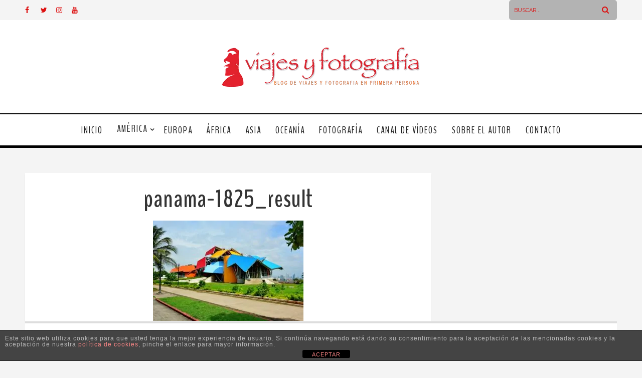

--- FILE ---
content_type: text/html; charset=UTF-8
request_url: https://www.viajesyfotografia.com/blog/ciudad-de-panama-contrastes-selva-canal/panama-1825_result/
body_size: 24248
content:
<!DOCTYPE html>
<html lang="es" class="no-js" >
<!-- start -->
<head>
<!-- TradeDoubler site verification 3104809 -->
<!-- Global Site Tag (gtag.js) - Google Analytics -->
<script async src="https://www.googletagmanager.com/gtag/js?id=UA-25945303-1"></script>
<script>
  window.dataLayer = window.dataLayer || [];
  function gtag(){dataLayer.push(arguments)};
  gtag('js', new Date());

  gtag('config', 'UA-25945303-1');
</script>
<script type="text/javascript">
var sc_project=12389168;
var sc_invisible=1;
var sc_security="dbd79f3f";
var sc_https=1;
</script>
<script type="text/javascript"
src="https://www.statcounter.com/counter/counter.js"
async></script>
	<meta charset="UTF-8" />
	<meta name="viewport" content="width=device-width, initial-scale=1, maximum-scale=1" />
    <meta name="format-detection" content="telephone=no">
		
	<meta name='robots' content='index, follow, max-image-preview:large, max-snippet:-1, max-video-preview:-1' />
<!-- Speed of this site is optimised by WP Performance Score Booster plugin v2.2.2 - https://dipakgajjar.com/wp-performance-score-booster/ -->

	<!-- This site is optimized with the Yoast SEO plugin v26.5 - https://yoast.com/wordpress/plugins/seo/ -->
	<title>panama-1825_result - Viajes y Fotografia</title>
	<link rel="canonical" href="https://www.viajesyfotografia.com/blog/ciudad-de-panama-contrastes-selva-canal/panama-1825_result/" />
	<meta property="og:locale" content="es_ES" />
	<meta property="og:type" content="article" />
	<meta property="og:title" content="panama-1825_result - Viajes y Fotografia" />
	<meta property="og:url" content="https://www.viajesyfotografia.com/blog/ciudad-de-panama-contrastes-selva-canal/panama-1825_result/" />
	<meta property="og:site_name" content="Viajes y Fotografia" />
	<meta property="og:image" content="https://www.viajesyfotografia.com/blog/ciudad-de-panama-contrastes-selva-canal/panama-1825_result" />
	<meta property="og:image:width" content="1024" />
	<meta property="og:image:height" content="683" />
	<meta property="og:image:type" content="image/jpeg" />
	<meta name="twitter:card" content="summary_large_image" />
	<meta name="twitter:site" content="@viajesyfotograf" />
	<script type="application/ld+json" class="yoast-schema-graph">{"@context":"https://schema.org","@graph":[{"@type":"WebPage","@id":"https://www.viajesyfotografia.com/blog/ciudad-de-panama-contrastes-selva-canal/panama-1825_result/","url":"https://www.viajesyfotografia.com/blog/ciudad-de-panama-contrastes-selva-canal/panama-1825_result/","name":"panama-1825_result - Viajes y Fotografia","isPartOf":{"@id":"https://www.viajesyfotografia.com/#website"},"primaryImageOfPage":{"@id":"https://www.viajesyfotografia.com/blog/ciudad-de-panama-contrastes-selva-canal/panama-1825_result/#primaryimage"},"image":{"@id":"https://www.viajesyfotografia.com/blog/ciudad-de-panama-contrastes-selva-canal/panama-1825_result/#primaryimage"},"thumbnailUrl":"https://www.viajesyfotografia.com/wp-content/uploads/2018/11/panama-1825_result.jpg","datePublished":"2018-11-28T14:38:41+00:00","breadcrumb":{"@id":"https://www.viajesyfotografia.com/blog/ciudad-de-panama-contrastes-selva-canal/panama-1825_result/#breadcrumb"},"inLanguage":"es","potentialAction":[{"@type":"ReadAction","target":["https://www.viajesyfotografia.com/blog/ciudad-de-panama-contrastes-selva-canal/panama-1825_result/"]}]},{"@type":"ImageObject","inLanguage":"es","@id":"https://www.viajesyfotografia.com/blog/ciudad-de-panama-contrastes-selva-canal/panama-1825_result/#primaryimage","url":"https://www.viajesyfotografia.com/wp-content/uploads/2018/11/panama-1825_result.jpg","contentUrl":"https://www.viajesyfotografia.com/wp-content/uploads/2018/11/panama-1825_result.jpg","width":1024,"height":683},{"@type":"BreadcrumbList","@id":"https://www.viajesyfotografia.com/blog/ciudad-de-panama-contrastes-selva-canal/panama-1825_result/#breadcrumb","itemListElement":[{"@type":"ListItem","position":1,"name":"Portada","item":"https://www.viajesyfotografia.com/"},{"@type":"ListItem","position":2,"name":"Ciudad de Panamá, contrastes urbanos entre la selva, el Canal y el mar","item":"https://www.viajesyfotografia.com/blog/ciudad-de-panama-contrastes-selva-canal/"},{"@type":"ListItem","position":3,"name":"panama-1825_result"}]},{"@type":"WebSite","@id":"https://www.viajesyfotografia.com/#website","url":"https://www.viajesyfotografia.com/","name":"Viajes y Fotografía","description":"Inspirando a viajeros para conocer el mundo a través de la fotografía","publisher":{"@id":"https://www.viajesyfotografia.com/#/schema/person/4f9242917a4c34c219b6a20db08785c4"},"potentialAction":[{"@type":"SearchAction","target":{"@type":"EntryPoint","urlTemplate":"https://www.viajesyfotografia.com/?s={search_term_string}"},"query-input":{"@type":"PropertyValueSpecification","valueRequired":true,"valueName":"search_term_string"}}],"inLanguage":"es"},{"@type":["Person","Organization"],"@id":"https://www.viajesyfotografia.com/#/schema/person/4f9242917a4c34c219b6a20db08785c4","name":"Antonio Q.B.","image":{"@type":"ImageObject","inLanguage":"es","@id":"https://www.viajesyfotografia.com/#/schema/person/image/","url":"https://www.viajesyfotografia.com/wp-content/uploads/2017/06/planos-curts_fotosTmp200x200.jpg","contentUrl":"https://www.viajesyfotografia.com/wp-content/uploads/2017/06/planos-curts_fotosTmp200x200.jpg","width":200,"height":200,"caption":"Antonio Q.B."},"logo":{"@id":"https://www.viajesyfotografia.com/#/schema/person/image/"}}]}</script>
	<!-- / Yoast SEO plugin. -->


<link rel='dns-prefetch' href='//s7.addthis.com' />
<link rel='dns-prefetch' href='//use.fontawesome.com' />
<link rel='dns-prefetch' href='//fonts.googleapis.com' />
<link rel="alternate" type="application/rss+xml" title="Viajes y Fotografia &raquo; Feed" href="https://www.viajesyfotografia.com/feed/" />
<link rel="alternate" type="application/rss+xml" title="Viajes y Fotografia &raquo; Feed de los comentarios" href="https://www.viajesyfotografia.com/comments/feed/" />
<link rel="alternate" type="application/rss+xml" title="Viajes y Fotografia &raquo; Comentario panama-1825_result del feed" href="https://www.viajesyfotografia.com/blog/ciudad-de-panama-contrastes-selva-canal/panama-1825_result/feed/" />
<link rel="alternate" title="oEmbed (JSON)" type="application/json+oembed" href="https://www.viajesyfotografia.com/wp-json/oembed/1.0/embed?url=https%3A%2F%2Fwww.viajesyfotografia.com%2Fblog%2Fciudad-de-panama-contrastes-selva-canal%2Fpanama-1825_result%2F" />
<link rel="alternate" title="oEmbed (XML)" type="text/xml+oembed" href="https://www.viajesyfotografia.com/wp-json/oembed/1.0/embed?url=https%3A%2F%2Fwww.viajesyfotografia.com%2Fblog%2Fciudad-de-panama-contrastes-selva-canal%2Fpanama-1825_result%2F&#038;format=xml" />
<style id='wp-img-auto-sizes-contain-inline-css' type='text/css'>
img:is([sizes=auto i],[sizes^="auto," i]){contain-intrinsic-size:3000px 1500px}
/*# sourceURL=wp-img-auto-sizes-contain-inline-css */
</style>
<link rel='stylesheet' id='ot-google-fonts-css' href='//fonts.googleapis.com/css?family=Raleway:regular,700%7CBenchNine:regular,700%7CPlayfair+Display:regular,italic' type='text/css' media='all' />
<link rel='stylesheet' id='sbi_styles-css' href='https://www.viajesyfotografia.com/wp-content/plugins/instagram-feed/css/sbi-styles.min.css' type='text/css' media='all' />
<style id='wp-emoji-styles-inline-css' type='text/css'>

	img.wp-smiley, img.emoji {
		display: inline !important;
		border: none !important;
		box-shadow: none !important;
		height: 1em !important;
		width: 1em !important;
		margin: 0 0.07em !important;
		vertical-align: -0.1em !important;
		background: none !important;
		padding: 0 !important;
	}
/*# sourceURL=wp-emoji-styles-inline-css */
</style>
<style id='wp-block-library-inline-css' type='text/css'>
:root{--wp-block-synced-color:#7a00df;--wp-block-synced-color--rgb:122,0,223;--wp-bound-block-color:var(--wp-block-synced-color);--wp-editor-canvas-background:#ddd;--wp-admin-theme-color:#007cba;--wp-admin-theme-color--rgb:0,124,186;--wp-admin-theme-color-darker-10:#006ba1;--wp-admin-theme-color-darker-10--rgb:0,107,160.5;--wp-admin-theme-color-darker-20:#005a87;--wp-admin-theme-color-darker-20--rgb:0,90,135;--wp-admin-border-width-focus:2px}@media (min-resolution:192dpi){:root{--wp-admin-border-width-focus:1.5px}}.wp-element-button{cursor:pointer}:root .has-very-light-gray-background-color{background-color:#eee}:root .has-very-dark-gray-background-color{background-color:#313131}:root .has-very-light-gray-color{color:#eee}:root .has-very-dark-gray-color{color:#313131}:root .has-vivid-green-cyan-to-vivid-cyan-blue-gradient-background{background:linear-gradient(135deg,#00d084,#0693e3)}:root .has-purple-crush-gradient-background{background:linear-gradient(135deg,#34e2e4,#4721fb 50%,#ab1dfe)}:root .has-hazy-dawn-gradient-background{background:linear-gradient(135deg,#faaca8,#dad0ec)}:root .has-subdued-olive-gradient-background{background:linear-gradient(135deg,#fafae1,#67a671)}:root .has-atomic-cream-gradient-background{background:linear-gradient(135deg,#fdd79a,#004a59)}:root .has-nightshade-gradient-background{background:linear-gradient(135deg,#330968,#31cdcf)}:root .has-midnight-gradient-background{background:linear-gradient(135deg,#020381,#2874fc)}:root{--wp--preset--font-size--normal:16px;--wp--preset--font-size--huge:42px}.has-regular-font-size{font-size:1em}.has-larger-font-size{font-size:2.625em}.has-normal-font-size{font-size:var(--wp--preset--font-size--normal)}.has-huge-font-size{font-size:var(--wp--preset--font-size--huge)}.has-text-align-center{text-align:center}.has-text-align-left{text-align:left}.has-text-align-right{text-align:right}.has-fit-text{white-space:nowrap!important}#end-resizable-editor-section{display:none}.aligncenter{clear:both}.items-justified-left{justify-content:flex-start}.items-justified-center{justify-content:center}.items-justified-right{justify-content:flex-end}.items-justified-space-between{justify-content:space-between}.screen-reader-text{border:0;clip-path:inset(50%);height:1px;margin:-1px;overflow:hidden;padding:0;position:absolute;width:1px;word-wrap:normal!important}.screen-reader-text:focus{background-color:#ddd;clip-path:none;color:#444;display:block;font-size:1em;height:auto;left:5px;line-height:normal;padding:15px 23px 14px;text-decoration:none;top:5px;width:auto;z-index:100000}html :where(.has-border-color){border-style:solid}html :where([style*=border-top-color]){border-top-style:solid}html :where([style*=border-right-color]){border-right-style:solid}html :where([style*=border-bottom-color]){border-bottom-style:solid}html :where([style*=border-left-color]){border-left-style:solid}html :where([style*=border-width]){border-style:solid}html :where([style*=border-top-width]){border-top-style:solid}html :where([style*=border-right-width]){border-right-style:solid}html :where([style*=border-bottom-width]){border-bottom-style:solid}html :where([style*=border-left-width]){border-left-style:solid}html :where(img[class*=wp-image-]){height:auto;max-width:100%}:where(figure){margin:0 0 1em}html :where(.is-position-sticky){--wp-admin--admin-bar--position-offset:var(--wp-admin--admin-bar--height,0px)}@media screen and (max-width:600px){html :where(.is-position-sticky){--wp-admin--admin-bar--position-offset:0px}}

/*# sourceURL=wp-block-library-inline-css */
</style><style id='wp-block-image-inline-css' type='text/css'>
.wp-block-image>a,.wp-block-image>figure>a{display:inline-block}.wp-block-image img{box-sizing:border-box;height:auto;max-width:100%;vertical-align:bottom}@media not (prefers-reduced-motion){.wp-block-image img.hide{visibility:hidden}.wp-block-image img.show{animation:show-content-image .4s}}.wp-block-image[style*=border-radius] img,.wp-block-image[style*=border-radius]>a{border-radius:inherit}.wp-block-image.has-custom-border img{box-sizing:border-box}.wp-block-image.aligncenter{text-align:center}.wp-block-image.alignfull>a,.wp-block-image.alignwide>a{width:100%}.wp-block-image.alignfull img,.wp-block-image.alignwide img{height:auto;width:100%}.wp-block-image .aligncenter,.wp-block-image .alignleft,.wp-block-image .alignright,.wp-block-image.aligncenter,.wp-block-image.alignleft,.wp-block-image.alignright{display:table}.wp-block-image .aligncenter>figcaption,.wp-block-image .alignleft>figcaption,.wp-block-image .alignright>figcaption,.wp-block-image.aligncenter>figcaption,.wp-block-image.alignleft>figcaption,.wp-block-image.alignright>figcaption{caption-side:bottom;display:table-caption}.wp-block-image .alignleft{float:left;margin:.5em 1em .5em 0}.wp-block-image .alignright{float:right;margin:.5em 0 .5em 1em}.wp-block-image .aligncenter{margin-left:auto;margin-right:auto}.wp-block-image :where(figcaption){margin-bottom:1em;margin-top:.5em}.wp-block-image.is-style-circle-mask img{border-radius:9999px}@supports ((-webkit-mask-image:none) or (mask-image:none)) or (-webkit-mask-image:none){.wp-block-image.is-style-circle-mask img{border-radius:0;-webkit-mask-image:url('data:image/svg+xml;utf8,<svg viewBox="0 0 100 100" xmlns="http://www.w3.org/2000/svg"><circle cx="50" cy="50" r="50"/></svg>');mask-image:url('data:image/svg+xml;utf8,<svg viewBox="0 0 100 100" xmlns="http://www.w3.org/2000/svg"><circle cx="50" cy="50" r="50"/></svg>');mask-mode:alpha;-webkit-mask-position:center;mask-position:center;-webkit-mask-repeat:no-repeat;mask-repeat:no-repeat;-webkit-mask-size:contain;mask-size:contain}}:root :where(.wp-block-image.is-style-rounded img,.wp-block-image .is-style-rounded img){border-radius:9999px}.wp-block-image figure{margin:0}.wp-lightbox-container{display:flex;flex-direction:column;position:relative}.wp-lightbox-container img{cursor:zoom-in}.wp-lightbox-container img:hover+button{opacity:1}.wp-lightbox-container button{align-items:center;backdrop-filter:blur(16px) saturate(180%);background-color:#5a5a5a40;border:none;border-radius:4px;cursor:zoom-in;display:flex;height:20px;justify-content:center;opacity:0;padding:0;position:absolute;right:16px;text-align:center;top:16px;width:20px;z-index:100}@media not (prefers-reduced-motion){.wp-lightbox-container button{transition:opacity .2s ease}}.wp-lightbox-container button:focus-visible{outline:3px auto #5a5a5a40;outline:3px auto -webkit-focus-ring-color;outline-offset:3px}.wp-lightbox-container button:hover{cursor:pointer;opacity:1}.wp-lightbox-container button:focus{opacity:1}.wp-lightbox-container button:focus,.wp-lightbox-container button:hover,.wp-lightbox-container button:not(:hover):not(:active):not(.has-background){background-color:#5a5a5a40;border:none}.wp-lightbox-overlay{box-sizing:border-box;cursor:zoom-out;height:100vh;left:0;overflow:hidden;position:fixed;top:0;visibility:hidden;width:100%;z-index:100000}.wp-lightbox-overlay .close-button{align-items:center;cursor:pointer;display:flex;justify-content:center;min-height:40px;min-width:40px;padding:0;position:absolute;right:calc(env(safe-area-inset-right) + 16px);top:calc(env(safe-area-inset-top) + 16px);z-index:5000000}.wp-lightbox-overlay .close-button:focus,.wp-lightbox-overlay .close-button:hover,.wp-lightbox-overlay .close-button:not(:hover):not(:active):not(.has-background){background:none;border:none}.wp-lightbox-overlay .lightbox-image-container{height:var(--wp--lightbox-container-height);left:50%;overflow:hidden;position:absolute;top:50%;transform:translate(-50%,-50%);transform-origin:top left;width:var(--wp--lightbox-container-width);z-index:9999999999}.wp-lightbox-overlay .wp-block-image{align-items:center;box-sizing:border-box;display:flex;height:100%;justify-content:center;margin:0;position:relative;transform-origin:0 0;width:100%;z-index:3000000}.wp-lightbox-overlay .wp-block-image img{height:var(--wp--lightbox-image-height);min-height:var(--wp--lightbox-image-height);min-width:var(--wp--lightbox-image-width);width:var(--wp--lightbox-image-width)}.wp-lightbox-overlay .wp-block-image figcaption{display:none}.wp-lightbox-overlay button{background:none;border:none}.wp-lightbox-overlay .scrim{background-color:#fff;height:100%;opacity:.9;position:absolute;width:100%;z-index:2000000}.wp-lightbox-overlay.active{visibility:visible}@media not (prefers-reduced-motion){.wp-lightbox-overlay.active{animation:turn-on-visibility .25s both}.wp-lightbox-overlay.active img{animation:turn-on-visibility .35s both}.wp-lightbox-overlay.show-closing-animation:not(.active){animation:turn-off-visibility .35s both}.wp-lightbox-overlay.show-closing-animation:not(.active) img{animation:turn-off-visibility .25s both}.wp-lightbox-overlay.zoom.active{animation:none;opacity:1;visibility:visible}.wp-lightbox-overlay.zoom.active .lightbox-image-container{animation:lightbox-zoom-in .4s}.wp-lightbox-overlay.zoom.active .lightbox-image-container img{animation:none}.wp-lightbox-overlay.zoom.active .scrim{animation:turn-on-visibility .4s forwards}.wp-lightbox-overlay.zoom.show-closing-animation:not(.active){animation:none}.wp-lightbox-overlay.zoom.show-closing-animation:not(.active) .lightbox-image-container{animation:lightbox-zoom-out .4s}.wp-lightbox-overlay.zoom.show-closing-animation:not(.active) .lightbox-image-container img{animation:none}.wp-lightbox-overlay.zoom.show-closing-animation:not(.active) .scrim{animation:turn-off-visibility .4s forwards}}@keyframes show-content-image{0%{visibility:hidden}99%{visibility:hidden}to{visibility:visible}}@keyframes turn-on-visibility{0%{opacity:0}to{opacity:1}}@keyframes turn-off-visibility{0%{opacity:1;visibility:visible}99%{opacity:0;visibility:visible}to{opacity:0;visibility:hidden}}@keyframes lightbox-zoom-in{0%{transform:translate(calc((-100vw + var(--wp--lightbox-scrollbar-width))/2 + var(--wp--lightbox-initial-left-position)),calc(-50vh + var(--wp--lightbox-initial-top-position))) scale(var(--wp--lightbox-scale))}to{transform:translate(-50%,-50%) scale(1)}}@keyframes lightbox-zoom-out{0%{transform:translate(-50%,-50%) scale(1);visibility:visible}99%{visibility:visible}to{transform:translate(calc((-100vw + var(--wp--lightbox-scrollbar-width))/2 + var(--wp--lightbox-initial-left-position)),calc(-50vh + var(--wp--lightbox-initial-top-position))) scale(var(--wp--lightbox-scale));visibility:hidden}}
/*# sourceURL=https://www.viajesyfotografia.com/wp-includes/blocks/image/style.min.css */
</style>
<style id='global-styles-inline-css' type='text/css'>
:root{--wp--preset--aspect-ratio--square: 1;--wp--preset--aspect-ratio--4-3: 4/3;--wp--preset--aspect-ratio--3-4: 3/4;--wp--preset--aspect-ratio--3-2: 3/2;--wp--preset--aspect-ratio--2-3: 2/3;--wp--preset--aspect-ratio--16-9: 16/9;--wp--preset--aspect-ratio--9-16: 9/16;--wp--preset--color--black: #000000;--wp--preset--color--cyan-bluish-gray: #abb8c3;--wp--preset--color--white: #ffffff;--wp--preset--color--pale-pink: #f78da7;--wp--preset--color--vivid-red: #cf2e2e;--wp--preset--color--luminous-vivid-orange: #ff6900;--wp--preset--color--luminous-vivid-amber: #fcb900;--wp--preset--color--light-green-cyan: #7bdcb5;--wp--preset--color--vivid-green-cyan: #00d084;--wp--preset--color--pale-cyan-blue: #8ed1fc;--wp--preset--color--vivid-cyan-blue: #0693e3;--wp--preset--color--vivid-purple: #9b51e0;--wp--preset--gradient--vivid-cyan-blue-to-vivid-purple: linear-gradient(135deg,rgb(6,147,227) 0%,rgb(155,81,224) 100%);--wp--preset--gradient--light-green-cyan-to-vivid-green-cyan: linear-gradient(135deg,rgb(122,220,180) 0%,rgb(0,208,130) 100%);--wp--preset--gradient--luminous-vivid-amber-to-luminous-vivid-orange: linear-gradient(135deg,rgb(252,185,0) 0%,rgb(255,105,0) 100%);--wp--preset--gradient--luminous-vivid-orange-to-vivid-red: linear-gradient(135deg,rgb(255,105,0) 0%,rgb(207,46,46) 100%);--wp--preset--gradient--very-light-gray-to-cyan-bluish-gray: linear-gradient(135deg,rgb(238,238,238) 0%,rgb(169,184,195) 100%);--wp--preset--gradient--cool-to-warm-spectrum: linear-gradient(135deg,rgb(74,234,220) 0%,rgb(151,120,209) 20%,rgb(207,42,186) 40%,rgb(238,44,130) 60%,rgb(251,105,98) 80%,rgb(254,248,76) 100%);--wp--preset--gradient--blush-light-purple: linear-gradient(135deg,rgb(255,206,236) 0%,rgb(152,150,240) 100%);--wp--preset--gradient--blush-bordeaux: linear-gradient(135deg,rgb(254,205,165) 0%,rgb(254,45,45) 50%,rgb(107,0,62) 100%);--wp--preset--gradient--luminous-dusk: linear-gradient(135deg,rgb(255,203,112) 0%,rgb(199,81,192) 50%,rgb(65,88,208) 100%);--wp--preset--gradient--pale-ocean: linear-gradient(135deg,rgb(255,245,203) 0%,rgb(182,227,212) 50%,rgb(51,167,181) 100%);--wp--preset--gradient--electric-grass: linear-gradient(135deg,rgb(202,248,128) 0%,rgb(113,206,126) 100%);--wp--preset--gradient--midnight: linear-gradient(135deg,rgb(2,3,129) 0%,rgb(40,116,252) 100%);--wp--preset--font-size--small: 13px;--wp--preset--font-size--medium: 20px;--wp--preset--font-size--large: 36px;--wp--preset--font-size--x-large: 42px;--wp--preset--spacing--20: 0.44rem;--wp--preset--spacing--30: 0.67rem;--wp--preset--spacing--40: 1rem;--wp--preset--spacing--50: 1.5rem;--wp--preset--spacing--60: 2.25rem;--wp--preset--spacing--70: 3.38rem;--wp--preset--spacing--80: 5.06rem;--wp--preset--shadow--natural: 6px 6px 9px rgba(0, 0, 0, 0.2);--wp--preset--shadow--deep: 12px 12px 50px rgba(0, 0, 0, 0.4);--wp--preset--shadow--sharp: 6px 6px 0px rgba(0, 0, 0, 0.2);--wp--preset--shadow--outlined: 6px 6px 0px -3px rgb(255, 255, 255), 6px 6px rgb(0, 0, 0);--wp--preset--shadow--crisp: 6px 6px 0px rgb(0, 0, 0);}:where(.is-layout-flex){gap: 0.5em;}:where(.is-layout-grid){gap: 0.5em;}body .is-layout-flex{display: flex;}.is-layout-flex{flex-wrap: wrap;align-items: center;}.is-layout-flex > :is(*, div){margin: 0;}body .is-layout-grid{display: grid;}.is-layout-grid > :is(*, div){margin: 0;}:where(.wp-block-columns.is-layout-flex){gap: 2em;}:where(.wp-block-columns.is-layout-grid){gap: 2em;}:where(.wp-block-post-template.is-layout-flex){gap: 1.25em;}:where(.wp-block-post-template.is-layout-grid){gap: 1.25em;}.has-black-color{color: var(--wp--preset--color--black) !important;}.has-cyan-bluish-gray-color{color: var(--wp--preset--color--cyan-bluish-gray) !important;}.has-white-color{color: var(--wp--preset--color--white) !important;}.has-pale-pink-color{color: var(--wp--preset--color--pale-pink) !important;}.has-vivid-red-color{color: var(--wp--preset--color--vivid-red) !important;}.has-luminous-vivid-orange-color{color: var(--wp--preset--color--luminous-vivid-orange) !important;}.has-luminous-vivid-amber-color{color: var(--wp--preset--color--luminous-vivid-amber) !important;}.has-light-green-cyan-color{color: var(--wp--preset--color--light-green-cyan) !important;}.has-vivid-green-cyan-color{color: var(--wp--preset--color--vivid-green-cyan) !important;}.has-pale-cyan-blue-color{color: var(--wp--preset--color--pale-cyan-blue) !important;}.has-vivid-cyan-blue-color{color: var(--wp--preset--color--vivid-cyan-blue) !important;}.has-vivid-purple-color{color: var(--wp--preset--color--vivid-purple) !important;}.has-black-background-color{background-color: var(--wp--preset--color--black) !important;}.has-cyan-bluish-gray-background-color{background-color: var(--wp--preset--color--cyan-bluish-gray) !important;}.has-white-background-color{background-color: var(--wp--preset--color--white) !important;}.has-pale-pink-background-color{background-color: var(--wp--preset--color--pale-pink) !important;}.has-vivid-red-background-color{background-color: var(--wp--preset--color--vivid-red) !important;}.has-luminous-vivid-orange-background-color{background-color: var(--wp--preset--color--luminous-vivid-orange) !important;}.has-luminous-vivid-amber-background-color{background-color: var(--wp--preset--color--luminous-vivid-amber) !important;}.has-light-green-cyan-background-color{background-color: var(--wp--preset--color--light-green-cyan) !important;}.has-vivid-green-cyan-background-color{background-color: var(--wp--preset--color--vivid-green-cyan) !important;}.has-pale-cyan-blue-background-color{background-color: var(--wp--preset--color--pale-cyan-blue) !important;}.has-vivid-cyan-blue-background-color{background-color: var(--wp--preset--color--vivid-cyan-blue) !important;}.has-vivid-purple-background-color{background-color: var(--wp--preset--color--vivid-purple) !important;}.has-black-border-color{border-color: var(--wp--preset--color--black) !important;}.has-cyan-bluish-gray-border-color{border-color: var(--wp--preset--color--cyan-bluish-gray) !important;}.has-white-border-color{border-color: var(--wp--preset--color--white) !important;}.has-pale-pink-border-color{border-color: var(--wp--preset--color--pale-pink) !important;}.has-vivid-red-border-color{border-color: var(--wp--preset--color--vivid-red) !important;}.has-luminous-vivid-orange-border-color{border-color: var(--wp--preset--color--luminous-vivid-orange) !important;}.has-luminous-vivid-amber-border-color{border-color: var(--wp--preset--color--luminous-vivid-amber) !important;}.has-light-green-cyan-border-color{border-color: var(--wp--preset--color--light-green-cyan) !important;}.has-vivid-green-cyan-border-color{border-color: var(--wp--preset--color--vivid-green-cyan) !important;}.has-pale-cyan-blue-border-color{border-color: var(--wp--preset--color--pale-cyan-blue) !important;}.has-vivid-cyan-blue-border-color{border-color: var(--wp--preset--color--vivid-cyan-blue) !important;}.has-vivid-purple-border-color{border-color: var(--wp--preset--color--vivid-purple) !important;}.has-vivid-cyan-blue-to-vivid-purple-gradient-background{background: var(--wp--preset--gradient--vivid-cyan-blue-to-vivid-purple) !important;}.has-light-green-cyan-to-vivid-green-cyan-gradient-background{background: var(--wp--preset--gradient--light-green-cyan-to-vivid-green-cyan) !important;}.has-luminous-vivid-amber-to-luminous-vivid-orange-gradient-background{background: var(--wp--preset--gradient--luminous-vivid-amber-to-luminous-vivid-orange) !important;}.has-luminous-vivid-orange-to-vivid-red-gradient-background{background: var(--wp--preset--gradient--luminous-vivid-orange-to-vivid-red) !important;}.has-very-light-gray-to-cyan-bluish-gray-gradient-background{background: var(--wp--preset--gradient--very-light-gray-to-cyan-bluish-gray) !important;}.has-cool-to-warm-spectrum-gradient-background{background: var(--wp--preset--gradient--cool-to-warm-spectrum) !important;}.has-blush-light-purple-gradient-background{background: var(--wp--preset--gradient--blush-light-purple) !important;}.has-blush-bordeaux-gradient-background{background: var(--wp--preset--gradient--blush-bordeaux) !important;}.has-luminous-dusk-gradient-background{background: var(--wp--preset--gradient--luminous-dusk) !important;}.has-pale-ocean-gradient-background{background: var(--wp--preset--gradient--pale-ocean) !important;}.has-electric-grass-gradient-background{background: var(--wp--preset--gradient--electric-grass) !important;}.has-midnight-gradient-background{background: var(--wp--preset--gradient--midnight) !important;}.has-small-font-size{font-size: var(--wp--preset--font-size--small) !important;}.has-medium-font-size{font-size: var(--wp--preset--font-size--medium) !important;}.has-large-font-size{font-size: var(--wp--preset--font-size--large) !important;}.has-x-large-font-size{font-size: var(--wp--preset--font-size--x-large) !important;}
/*# sourceURL=global-styles-inline-css */
</style>

<style id='classic-theme-styles-inline-css' type='text/css'>
/*! This file is auto-generated */
.wp-block-button__link{color:#fff;background-color:#32373c;border-radius:9999px;box-shadow:none;text-decoration:none;padding:calc(.667em + 2px) calc(1.333em + 2px);font-size:1.125em}.wp-block-file__button{background:#32373c;color:#fff;text-decoration:none}
/*# sourceURL=/wp-includes/css/classic-themes.min.css */
</style>
<link rel='stylesheet' id='front-estilos-css' href='https://www.viajesyfotografia.com/wp-content/plugins/asesor-cookies-para-la-ley-en-espana/html/front/estilos.css' type='text/css' media='all' />


<link rel='stylesheet' id='dreamscape-style-css' href='https://www.viajesyfotografia.com/wp-content/themes/dreamscape/style.css' type='text/css' media='all' />
<style id='dreamscape-style-inline-css' type='text/css'>


.block_footer_text, .quote-category .blogpostcategory, .quote-widget p, .quote-widget {font-family: Playfair Display, "Helvetica Neue", Arial, Helvetica, Verdana, sans-serif;}
body {	 
	background:#f4f4f4   !important;
	color:#525452;
	font-family: Raleway, "Helvetica Neue", Arial, Helvetica, Verdana, sans-serif;
	font-size: 14px;
	font-weight: normal;
}
.su-dropcap, .link-title-previous span, .link-title-next span {color:#525452;}

::selection { background: #000; color:#fff; text-shadow: none; }

h1, h2, h3, h4, h5, h6, .block1 p, .hebe .tp-tab-desc, .post-meta a, .blog-category a {font-family: BenchNine, "Helvetica Neue", Arial, Helvetica, Verdana, sans-serif;}
h1 { 	
	color:#333;
	font-size: 40px !important;
	}
	
h2, .term-description p { 	
	color:#333;
	font-size: 32px !important;
	}

h3 { 	
	color:#333;
	font-size: 26px !important;
	}

h4 { 	
	color:#333;
	font-size: 24px !important;
	}	
	
h5 { 	
	color:#333;
	font-size: 22px !important;
	}	

h6 { 	
	color:#333;
	font-size: 18px !important;
	}	

.pagenav a {font-family: BenchNine !important;
			  font-size: 16px;
			  font-weight:normal;
			  color:#222222;
}
.pagenav li.has-sub-menu > a:after, .menu > li.has-sub-menu li.menu-item-has-children > a:before  {color:#222222;}
.block1_lower_text p,.widget_wysija_cont .updated, .widget_wysija_cont .login .message, p.edd-logged-in, #edd_login_form, #edd_login_form p, .esg-grid  {font-family: Raleway, "Helvetica Neue", Arial, Helvetica, Verdana, sans-serif !important;color:#525452;font-size:14px;}

a, select, input, textarea, button{ color:#343434;}
h3#reply-title, select, input, textarea, button, .link-category .title a{font-family: Raleway, "Helvetica Neue", Arial, Helvetica, Verdana, sans-serif;}

.prev-post-title, .next-post-title, .blogmore, .more-link {font-family: BenchNine, "Helvetica Neue", Arial, Helvetica, Verdana, sans-serif;}

/* ***********************
--------------------------------------
------------MAIN COLOR----------
--------------------------------------
*********************** */

a:hover, span, .current-menu-item a, .blogmore, .more-link, .pagenav.fixedmenu li a:hover, .widget ul li a:hover,.pagenav.fixedmenu li.current-menu-item > a,.block2_text a,
.blogcontent a, .sentry a, .post-meta a:hover, .sidebar .social_icons i:hover,.blog_social .addthis_toolbox a:hover, .addthis_toolbox a:hover, .content.blog .single-date, a.post-meta-author, .block1_text p,
 .pmc-main-menu li.colored a, #footer .widget ul li a:hover, .sidebar .widget ul li a:hover, #footer a:hover, li.current-menu-item a

{
	color:#dd3333;
}
 li.current-menu-item a {color:#dd3333 !important;}
.su-quote-style-default  {border-left:5px solid #dd3333;}
.addthis_toolbox a i:hover {color:#dd3333 !important;}
.resp_menu_button {color:#222222 ;}
 
/* ***********************
--------------------------------------
------------BACKGROUND MAIN COLOR----------
--------------------------------------
*********************** */

.top-cart, .widget_tag_cloud a:hover, .sidebar .widget_search #searchsubmit,
.specificComment .comment-reply-link:hover, #submit:hover,  .wpcf7-submit:hover, #submit:hover,
.link-title-previous:hover, .link-title-next:hover, .specificComment .comment-edit-link:hover, .specificComment .comment-reply-link:hover, h3#reply-title small a:hover, .pagenav li a:after,
.widget_wysija_cont .wysija-submit,.widget ul li:before, #footer .widget_search #searchsubmit, .dreamscape-read-more a:hover, .blogpost .tags a:hover,
.mainwrap.single-default.sidebar .link-title-next:hover, .mainwrap.single-default.sidebar .link-title-previous:hover, .dreamscape-home-deals-more a:hover, .top-search-form i:hover, .edd-submit.button.blue:hover,
ul#menu-top-menu, a.catlink:hover, .mainwrap.single-default .link-title-next:hover, .mainwrap.single-default .link-title-previous:hover
  {
	background:#dd3333 ;
}
.pagenav  li li a:hover {background:none;}
.edd-submit.button.blue:hover, .cart_item.edd_checkout a:hover {background:#dd3333 !important;}
.link-title-previous:hover, .link-title-next:hover {color:#fff;}
#headerwrap {background:#ffffff;}
.pagenav {background:#ffffff;}

.blogpostcategory, .content .blogpost, .postcontent.singledefult .share-post, .commentlist, .postcontent.singlepage, .content.singlepage, .block2_img, .block2_text, .sidebar .widget,
.relatedPosts, #commentform, .mainwrap.single-default .link-title-next, .mainwrap.single-default .link-title-previous, .sidebars-wrap .widget
 {background:#fff ;}
 
 .esg-grid {background:#f4f4f4   !important;}
 
.block1_text, .block1_all_text, .block1_lower_text {background:#eaeaea ;}
.blog_time_read, .blog_social, .socialsingle, .blog_social i {color:#000000;}
.widget_tag_cloud a, .blogpost .tags a {color:#000000;border-color:#dddddd ;}
#commentform textarea, .singlepage textarea, .singlepage input {background:#dddddd ;}

#dreamscape-slider-wrapper, .dreamscape-rev-slider {padding-top:0px;}

.block1_lower_text p:before {background:#dddddd ;}
.recent_posts .widgett, .category_posts .widgett, .widget.widget_categories ul li, .widget.widget_archive ul li, .relatedPosts, .specificComment, ol.commentlist
{border-color:#dddddd ;}


/* BUTTONS */

.dreamscape-read-more a, #submit, .singlepage input.wpcf7-submit, .infinity-more, #pmc-tabs ul li a {border-color:#000000; background:#ffffff;color:#000000;}
#submit, .singlepage input.wpcf7-submit {border:2px solid #000000 !important}
.dreamscape-read-more a:hover, #submit:hover, .singlepage input.wpcf7-submit:hover,.infinity-more:hover,
#pmc-tabs ul li a:hover, #pmc-tabs ul li.ui-state-active a
 {background:#000000 !important;color:#ffffff!important;}

.wp-pagenavi .current, .wp-pagenavi a:hover {border:none; background:#000000;color:#ffffff;}
.wp-pagenavi a, .wp-pagenavi span {border:none; background:#ffffff;color:#000000;}

 /* ***********************
--------------------------------------
------------BOXED---------------------
-----------------------------------*/
  
    
.top-wrapper {background:#f4f4f4; color:#dd1111}
.top-wrapper i, .top-wrapper a, .top-wrapper div, .top-wrapper form input, .top-wrapper form i{color:#dd1111 !important}

.pagenav {background:#ffffff;border-top:2px solid #000;border-bottom:5px solid #000;}

/*hide header*/

/*footer style option*/
#footer, .block3, #footerbwrap {background: #ffffff}
#footer p, #footer div, #footer a, #footer input, #footer, #footer h1, #footer h2, #footer h3 , #footer h4 , #footer i{color:#222} 


/* ***********************
--------------------------------------
------------CUSTOM CSS----------
--------------------------------------
*********************** */

.eg-georgebush-container {background:rgba(250,250,250,0.15) !important;}
.nocomments {display:none;}
/*# sourceURL=dreamscape-style-inline-css */
</style>
<link rel='stylesheet' id='js_composer_custom_css-css' href='//www.viajesyfotografia.com/wp-content/uploads/js_composer/custom.css' type='text/css' media='all' />
<script type="text/javascript" src="https://www.viajesyfotografia.com/wp-includes/js/jquery/jquery.min.js" id="jquery-core-js"></script>
<script type="text/javascript" src="https://www.viajesyfotografia.com/wp-includes/js/jquery/jquery-migrate.min.js" id="jquery-migrate-js"></script>
<script type="text/javascript" id="front-principal-js-extra">
/* <![CDATA[ */
var cdp_cookies_info = {"url_plugin":"https://www.viajesyfotografia.com/wp-content/plugins/asesor-cookies-para-la-ley-en-espana/plugin.php","url_admin_ajax":"https://www.viajesyfotografia.com/wp-admin/admin-ajax.php"};
//# sourceURL=front-principal-js-extra
/* ]]> */
</script>
<script type="text/javascript" src="https://www.viajesyfotografia.com/wp-content/plugins/asesor-cookies-para-la-ley-en-espana/html/front/principal.js" id="front-principal-js"></script>
<script type="text/javascript" src="https://www.viajesyfotografia.com/wp-content/themes/dreamscape/js/jquery.fitvids.js" id="fitvideos-js"></script>
<script type="text/javascript" src="https://www.viajesyfotografia.com/wp-content/themes/dreamscape/js/jquery.bxslider.js" id="bxSlider-js"></script>
<script type="text/javascript" src="https://www.viajesyfotografia.com/wp-content/themes/dreamscape/js/pmc_infinity.js" id="infinity-js"></script>

<script type="text/javascript" src="https://use.fontawesome.com/30ede005b9.js" id="font-awesome_pms-js"></script>
<link rel="https://api.w.org/" href="https://www.viajesyfotografia.com/wp-json/" /><link rel="alternate" title="JSON" type="application/json" href="https://www.viajesyfotografia.com/wp-json/wp/v2/media/23657" /><link rel="EditURI" type="application/rsd+xml" title="RSD" href="https://www.viajesyfotografia.com/xmlrpc.php?rsd" />

<link rel='shortlink' href='https://www.viajesyfotografia.com/?p=23657' />
<meta name="generator" content="Powered by WPBakery Page Builder - drag and drop page builder for WordPress."/>
<meta name="generator" content="Powered by Slider Revolution 6.5.24 - responsive, Mobile-Friendly Slider Plugin for WordPress with comfortable drag and drop interface." />
<link rel="icon" href="https://www.viajesyfotografia.com/wp-content/uploads/2025/10/cropped-Moai_Logo_3D-512-32x32.png" sizes="32x32" />
<link rel="icon" href="https://www.viajesyfotografia.com/wp-content/uploads/2025/10/cropped-Moai_Logo_3D-512-192x192.png" sizes="192x192" />
<link rel="apple-touch-icon" href="https://www.viajesyfotografia.com/wp-content/uploads/2025/10/cropped-Moai_Logo_3D-512-180x180.png" />
<meta name="msapplication-TileImage" content="https://www.viajesyfotografia.com/wp-content/uploads/2025/10/cropped-Moai_Logo_3D-512-270x270.png" />
<script>function setREVStartSize(e){
			//window.requestAnimationFrame(function() {
				window.RSIW = window.RSIW===undefined ? window.innerWidth : window.RSIW;
				window.RSIH = window.RSIH===undefined ? window.innerHeight : window.RSIH;
				try {
					var pw = document.getElementById(e.c).parentNode.offsetWidth,
						newh;
					pw = pw===0 || isNaN(pw) || (e.l=="fullwidth" || e.layout=="fullwidth") ? window.RSIW : pw;
					e.tabw = e.tabw===undefined ? 0 : parseInt(e.tabw);
					e.thumbw = e.thumbw===undefined ? 0 : parseInt(e.thumbw);
					e.tabh = e.tabh===undefined ? 0 : parseInt(e.tabh);
					e.thumbh = e.thumbh===undefined ? 0 : parseInt(e.thumbh);
					e.tabhide = e.tabhide===undefined ? 0 : parseInt(e.tabhide);
					e.thumbhide = e.thumbhide===undefined ? 0 : parseInt(e.thumbhide);
					e.mh = e.mh===undefined || e.mh=="" || e.mh==="auto" ? 0 : parseInt(e.mh,0);
					if(e.layout==="fullscreen" || e.l==="fullscreen")
						newh = Math.max(e.mh,window.RSIH);
					else{
						e.gw = Array.isArray(e.gw) ? e.gw : [e.gw];
						for (var i in e.rl) if (e.gw[i]===undefined || e.gw[i]===0) e.gw[i] = e.gw[i-1];
						e.gh = e.el===undefined || e.el==="" || (Array.isArray(e.el) && e.el.length==0)? e.gh : e.el;
						e.gh = Array.isArray(e.gh) ? e.gh : [e.gh];
						for (var i in e.rl) if (e.gh[i]===undefined || e.gh[i]===0) e.gh[i] = e.gh[i-1];
											
						var nl = new Array(e.rl.length),
							ix = 0,
							sl;
						e.tabw = e.tabhide>=pw ? 0 : e.tabw;
						e.thumbw = e.thumbhide>=pw ? 0 : e.thumbw;
						e.tabh = e.tabhide>=pw ? 0 : e.tabh;
						e.thumbh = e.thumbhide>=pw ? 0 : e.thumbh;
						for (var i in e.rl) nl[i] = e.rl[i]<window.RSIW ? 0 : e.rl[i];
						sl = nl[0];
						for (var i in nl) if (sl>nl[i] && nl[i]>0) { sl = nl[i]; ix=i;}
						var m = pw>(e.gw[ix]+e.tabw+e.thumbw) ? 1 : (pw-(e.tabw+e.thumbw)) / (e.gw[ix]);
						newh =  (e.gh[ix] * m) + (e.tabh + e.thumbh);
					}
					var el = document.getElementById(e.c);
					if (el!==null && el) el.style.height = newh+"px";
					el = document.getElementById(e.c+"_wrapper");
					if (el!==null && el) {
						el.style.height = newh+"px";
						el.style.display = "block";
					}
				} catch(e){
					console.log("Failure at Presize of Slider:" + e)
				}
			//});
		  };</script>
<noscript><style> .wpb_animate_when_almost_visible { opacity: 1; }</style></noscript>
<style id='rs-plugin-settings-inline-css' type='text/css'>
#rs-demo-id {}
/*# sourceURL=rs-plugin-settings-inline-css */
</style>
</head>		
<!-- start body -->
<body class="attachment wp-singular attachment-template-default single single-attachment postid-23657 attachmentid-23657 attachment-jpeg wp-theme-dreamscape wpb-js-composer js-comp-ver-6.9.0 vc_responsive" >
	<!-- start header -->
			<!-- fixed menu -->		
				
							<header>
				<!-- top bar -->
									<div class="top-wrapper">
						<div class="top-wrapper-content">
							<div class="top-left">
																	<div class="widget socials">		<div class="widgett">					<div class="social_icons">				<a target="_blank"  href="https://www.facebook.com/viajesyfotografia" title="Facebook"><i class="fa fa-facebook"></i></a><a target="_blank"  href="https://twitter.com/viajesyfotograf" title="X"><i class="fa fa-twitter"></i></a><a target="_blank"  href="https://www.instagram.com/viajesyfotografia/" title="Instagram"><i class="fa fa-instagram"></i></a><a target="_blank"  href="https://www.youtube.com/user/viajesyfotografia" title="Youtube"><i class="fa fa-youtube"></i></a>			</div>		</div>			</div>															</div>
							<div class="top-right">
																	<div class="widget widget_search"><form method="get" id="searchform" class="searchform" action="https://www.viajesyfotografia.com/" >
	<input type="text" value="" name="s" id="s" />
	<i class="fa fa-search search-desktop"></i>
	</form></div>															</div>
						</div>
					</div>
								
					<div id="headerwrap">			
						<!-- logo and main menu -->
						<div id="header">
							<div class="header-image">
							<!-- respoonsive menu main-->
							<!-- respoonsive menu no scrool bar -->
							<div class="respMenu noscroll">
								<div class="resp_menu_button"><i class="fa fa-list-ul fa-2x"></i></div>
								<div class="menu-main-menu-container"><div class="event-type-selector-dropdown"><a  class="menu-item menu-item-type-custom menu-item-object-custom menu-item-home" href="https://www.viajesyfotografia.com/"><strong>Inicio</strong></a><br>
<a  class="menu-item menu-item-type-post_type menu-item-object-page menu-item-has-children" href="https://www.viajesyfotografia.com/viajes-por-america/"><strong>América</strong></a><br>

<a  class="menu-item menu-item-type-post_type menu-item-object-page" href="https://www.viajesyfotografia.com/viajes-por-america-del-norte/">&nbsp;&nbsp;&nbsp;&nbsp;<i class="fa fa-circle"></i>América del Norte</a><br>
<a  class="menu-item menu-item-type-post_type menu-item-object-page" href="https://www.viajesyfotografia.com/viajes-america-central/">&nbsp;&nbsp;&nbsp;&nbsp;<i class="fa fa-circle"></i>América Central</a><br>
<a  class="menu-item menu-item-type-post_type menu-item-object-page" href="https://www.viajesyfotografia.com/viajes-america-del-sur/">&nbsp;&nbsp;&nbsp;&nbsp;<i class="fa fa-circle"></i>América del Sur</a><br>


<a  class="menu-item menu-item-type-post_type menu-item-object-page" href="https://www.viajesyfotografia.com/viajes-por-europa/"><strong>Europa</strong></a><br>
<a  class="menu-item menu-item-type-post_type menu-item-object-page" href="https://www.viajesyfotografia.com/viajes-por-africa/"><strong>África</strong></a><br>
<a  class="menu-item menu-item-type-post_type menu-item-object-page" href="https://www.viajesyfotografia.com/viajes-por-asia/"><strong>Asia</strong></a><br>
<a  class="menu-item menu-item-type-taxonomy menu-item-object-category" href="https://www.viajesyfotografia.com/blog/category/oceania/"><strong>Oceanía</strong></a><br>
<a  class="menu-item menu-item-type-post_type menu-item-object-page" href="https://www.viajesyfotografia.com/fotografia/"><strong>Fotografía</strong></a><br>
<a  class="menu-item menu-item-type-post_type menu-item-object-page" href="https://www.viajesyfotografia.com/videos/"><strong>Canal de Vídeos</strong></a><br>
<a  class="menu-item menu-item-type-post_type menu-item-object-page" href="https://www.viajesyfotografia.com/sobre-el-autor/"><strong>Sobre el autor</strong></a><br>
<a  class="menu-item menu-item-type-post_type menu-item-object-page" href="https://www.viajesyfotografia.com/contacto-viajes-fotografia/"><strong>Contacto</strong></a><br>
</div></div>	
							</div>	
							<!-- logo -->
							<div class="logo-inner">
								<div id="logo" class="">
																		<a href="https://www.viajesyfotografia.com/"><img src="									https://www.viajesyfotografia.com/wp-content/uploads/2017/06/blog-viajes-logo@2x-1.png" data-rjs="3" alt="Viajes y Fotografia - Inspirando a viajeros para conocer el mundo a través de la fotografía" /></a>
								</div>
																	
							</div>	
							</div>
							<!-- main menu -->
							<div class="pagenav"> 	
								<div class="pmc-main-menu">
								<ul id="menu-main-menu-container" class="menu"><li id="menu-item-6574-7057" class="menu-item menu-item-type-custom menu-item-object-custom menu-item-home"><a  href="https://www.viajesyfotografia.com/">Inicio</a></li>
<li id="menu-item-4334-7192" class="menu-item menu-item-type-post_type menu-item-object-page menu-item-has-children"><a  href="https://www.viajesyfotografia.com/viajes-por-america/">América</a>
<ul class="sub-menu">
	<li id="menu-item-7308-15485" class="menu-item menu-item-type-post_type menu-item-object-page"><a  href="https://www.viajesyfotografia.com/viajes-por-america-del-norte/">América del Norte</a></li>
	<li id="menu-item-3348-15490" class="menu-item menu-item-type-post_type menu-item-object-page"><a  href="https://www.viajesyfotografia.com/viajes-america-central/">América Central</a></li>
	<li id="menu-item-9215-15495" class="menu-item menu-item-type-post_type menu-item-object-page"><a  href="https://www.viajesyfotografia.com/viajes-america-del-sur/">América del Sur</a></li>
</ul>
</li>
<li id="menu-item-3518-7202" class="menu-item menu-item-type-post_type menu-item-object-page"><a  href="https://www.viajesyfotografia.com/viajes-por-europa/">Europa</a></li>
<li id="menu-item-6830-7201" class="menu-item menu-item-type-post_type menu-item-object-page"><a  href="https://www.viajesyfotografia.com/viajes-por-africa/">África</a></li>
<li id="menu-item-1990-7365" class="menu-item menu-item-type-post_type menu-item-object-page"><a  href="https://www.viajesyfotografia.com/viajes-por-asia/">Asia</a></li>
<li id="menu-item-6772-46007" class="menu-item menu-item-type-taxonomy menu-item-object-category"><a  href="https://www.viajesyfotografia.com/blog/category/oceania/">Oceanía</a></li>
<li id="menu-item-5855-7364" class="menu-item menu-item-type-post_type menu-item-object-page"><a  href="https://www.viajesyfotografia.com/fotografia/">Fotografía</a></li>
<li id="menu-item-2267-7491" class="menu-item menu-item-type-post_type menu-item-object-page"><a  href="https://www.viajesyfotografia.com/videos/">Canal de Vídeos</a></li>
<li id="menu-item-8357-7087" class="menu-item menu-item-type-post_type menu-item-object-page"><a  href="https://www.viajesyfotografia.com/sobre-el-autor/">Sobre el autor</a></li>
<li id="menu-item-1359-7091" class="menu-item menu-item-type-post_type menu-item-object-page"><a  href="https://www.viajesyfotografia.com/contacto-viajes-fotografia/">Contacto</a></li>
</ul>											
								</div> 	
							</div> 
						</div>
					</div> 												
				</header>	
										
					
									
								
<!-- top bar with breadcrumb and post navigation -->
<!-- main content start -->
<div class="mainwrap single-default ">
		<!--rev slider-->
		
	<div class="main clearfix">	
	<div class="content singledefult">
		<div class="postcontent singledefult" id="post-" class="post-23657 attachment type-attachment status-inherit hentry">		
			<div class="blogpost">		
				<div class="posttext">
					<div class="topBlog">	
							
						<div class="blog-category"><em></em> </div>
						<h1 class="title"><a href="https://www.viajesyfotografia.com/blog/ciudad-de-panama-contrastes-selva-canal/panama-1825_result/" rel="bookmark" title=Permanent Link to panama-1825_result">panama-1825_result</a></h1>
						 <!-- end of post meta -->	
												<!-- end of post meta -->
					</div>		
											 
						<div class="blogsingleimage">			
							
																													
								
								

						</div>
		

										<div class="sentry">
						 
							<div><p class="attachment"><a href='https://www.viajesyfotografia.com/wp-content/uploads/2018/11/panama-1825_result.jpg'><img decoding="async" width="300" height="200" src="https://www.viajesyfotografia.com/wp-content/uploads/2018/11/panama-1825_result-300x200.jpg" class="attachment-medium size-medium" alt="" srcset="https://www.viajesyfotografia.com/wp-content/uploads/2018/11/panama-1825_result-300x200.jpg 300w, https://www.viajesyfotografia.com/wp-content/uploads/2018/11/panama-1825_result-768x512.jpg 768w, https://www.viajesyfotografia.com/wp-content/uploads/2018/11/panama-1825_result.jpg 1024w, https://www.viajesyfotografia.com/wp-content/uploads/2018/11/panama-1825_result-120x80.jpg 120w, https://www.viajesyfotografia.com/wp-content/uploads/2018/11/panama-1825_result-255x170.jpg 255w, https://www.viajesyfotografia.com/wp-content/uploads/2018/11/panama-1825_result-345x230.jpg 345w" sizes="(max-width: 300px) 100vw, 300px" /></a></p>
</div>		
												<div class="post-page-links"></div>
						<div class="singleBorder"></div>
					</div>
				</div>
				
								
				 <!-- end of blog-info -->
				
				 <!-- end of author info -->
				
			</div>						
			
		</div>	
		
		
		<div class="titleborderOut">
			<div class="titleborder"></div>
		</div>
	
		<div class="relatedPosts">
			<div class="relatedtitle">
				<h4>Posts relacionados</h4>
			</div>
			<div class="related">	
			
								<div class="one_third">
																	<div class="image"><a href="https://www.viajesyfotografia.com/blog/subir-montana-machu-picchu-huayna-picchu/" rel="bookmark" title=Permanent Link to Montaña Machu Picchu, una experiencia más allá del Huayna Picchu."><img src="https://www.viajesyfotografia.com/wp-content/uploads/2019/10/machu-picchu-03307_result-345x230.jpg" alt="" /></a></div>
												<h4><a href="https://www.viajesyfotografia.com/blog/subir-montana-machu-picchu-huayna-picchu/" rel="bookmark" title=Permanent Link to Montaña Machu Picchu, una experiencia más allá del Huayna Picchu.">Montaña Machu Picchu, una experiencia más allá del Huayna Picchu.</a></h4>
												<a class="post-meta-time" href="https://www.viajesyfotografia.com/blog/2019/10/26/">October 26, 2019</a>						
					</div>
						
									<div class="one_third">
																	<div class="image"><a href="https://www.viajesyfotografia.com/blog/que-hacer-en-las-vegas-el-strip-para-principiantes/" rel="bookmark" title=Permanent Link to Qué hacer en Las Vegas: el Strip para principiantes"><img src="https://www.viajesyfotografia.com/wp-content/uploads/2015/07/las-vegas-nevada-usa-345x230.jpg" alt="" /></a></div>
												<h4><a href="https://www.viajesyfotografia.com/blog/que-hacer-en-las-vegas-el-strip-para-principiantes/" rel="bookmark" title=Permanent Link to Qué hacer en Las Vegas: el Strip para principiantes">Qué hacer en Las Vegas: el Strip para principiantes</a></h4>
												<a class="post-meta-time" href="https://www.viajesyfotografia.com/blog/2015/07/20/">July 20, 2015</a>						
					</div>
						
									<div class="one_third last">
																	<div class="image"><a href="https://www.viajesyfotografia.com/blog/como-subir-al-top-of-the-rock-el-mejor-mirador-de-nueva-york/" rel="bookmark" title=Permanent Link to Cómo subir al Top of the Rock, el mejor mirador de Nueva York"><img src="https://www.viajesyfotografia.com/wp-content/uploads/2016/01/top-of-the-rock-345x230.jpg" alt="" /></a></div>
												<h4><a href="https://www.viajesyfotografia.com/blog/como-subir-al-top-of-the-rock-el-mejor-mirador-de-nueva-york/" rel="bookmark" title=Permanent Link to Cómo subir al Top of the Rock, el mejor mirador de Nueva York">Cómo subir al Top of the Rock, el mejor mirador de Nueva York</a></h4>
												<a class="post-meta-time" href="https://www.viajesyfotografia.com/blog/2016/01/18/">January 18, 2016</a>						
					</div>
						
							</div>
			</div>
				
		 <!-- end of related -->
		
		
		<!-- You can start editing here. -->					<!-- If comments are open, but there are no comments. -->	 <div id="commentform"><div class="titleborderOut">		<div class="titleborder"></div>	</div><div class="post-comments-title">	<h4 class="post-comments">Dejar un comentario</h4></div>			<div id="respond" class="comment-respond">
		<h3 id="reply-title" class="comment-reply-title"> <small><a rel="nofollow" id="cancel-comment-reply-link" href="/blog/ciudad-de-panama-contrastes-selva-canal/panama-1825_result/#respond" style="display:none;">Cancelar respuesta</a></small></h3><form action="https://www.viajesyfotografia.com/wp-comments-post.php" method="post" id="commentform" class="comment-form"><div><textarea id="comment" name="comment" cols="45" rows="8" tabindex="4" aria-required="true"></textarea></div><div class="commentfield"><label for="author">Nombre <small>(requerido)</small></label><br><input id="author" name="author" type="text" value=""  tabindex="1" /></div>
<div class="commentfield"><label for="email">Email <small>(requerido)</small></label> <br><input id="email" name="email" type="text" value="" tabindex="2" /></div>
<div class="commentfield"><label for="url">Website</label><br><input id="url" name="url" type="text" value=""  tabindex="3" /></div>
<p class="aiowps-captcha hide-when-displaying-tfa-input"><label for="aiowps-captcha-answer-696bacb1899ab">Por favor, introduce una respuesta en dígitos:</label><div class="aiowps-captcha-equation hide-when-displaying-tfa-input"><strong>quince &#43; 19 = <input type="hidden" name="aiowps-captcha-string-info" class="aiowps-captcha-string-info" value="e2dta13tv5" /><input type="hidden" name="aiowps-captcha-temp-string" class="aiowps-captcha-temp-string" value="1768664241" /><input type="text" size="2" id="aiowps-captcha-answer-696bacb1899ab" class="aiowps-captcha-answer" name="aiowps-captcha-answer" value="" autocomplete="off" /></strong></div></p><p class="form-submit"><input name="submit" type="submit" id="submit" class="submit" value="Dejar un comentario" /> <input type='hidden' name='comment_post_ID' value='23657' id='comment_post_ID' />
<input type='hidden' name='comment_parent' id='comment_parent' value='0' />
</p> <p class="comment-form-aios-antibot-keys"><input type="hidden" name="k6fzt5cc" value="3stihxo64yx7" ><input type="hidden" name="e0z5y5az" value="hy5ctbljfqzk" ><input type="hidden" name="aios_antibot_keys_expiry" id="aios_antibot_keys_expiry" value="1769040000"></p><p style="display: none;"><input type="hidden" id="akismet_comment_nonce" name="akismet_comment_nonce" value="4ea2d833c3" /></p><p style="display: none !important;" class="akismet-fields-container" data-prefix="ak_"><label>&#916;<textarea name="ak_hp_textarea" cols="45" rows="8" maxlength="100"></textarea></label><input type="hidden" id="ak_js_1" name="ak_js" value="104"/><script>document.getElementById( "ak_js_1" ).setAttribute( "value", ( new Date() ).getTime() );</script></p></form>	</div><!-- #respond -->
		</div>		
				<div class = "post-navigation">
			 
			<a href="https://www.viajesyfotografia.com/blog/ciudad-de-panama-contrastes-selva-canal/" rel="prev"><div class="link-title-next"><span>Post siguiente &#187;</span><div class="next-post-title">Ciudad de Panamá, contrastes urbanos entre la selva, el Canal y el mar</div></div></a> 
		</div>
		 <!-- end of post navigation -->
		
				</div>
		
		
	</div>
</div>
<div class="totop"><div class="gototop"><div class="arrowgototop"></div></div></div><!-- footer--><footer>		<div id="footer">			<div id="footerinside">	<!--footer widgets-->		<div class="block_footer_text">			<p></p>		</div>		<div class="footer_widget">			<div class="footer_widget1">								<div class="widget widget_media_image"><h3>HEYMONDO, el mejor seguro de viajes. Y con un 5% de descuento</h3><a href="https://heymondo.es/?utm_medium=Afiliado&#038;utm_source=ViajesyFotograf%C3%ADa&#038;utm_campaign=PRINCIPAL&#038;cod_descuento=ViajesyFotograf%C3%ADa&#038;ag_campaign=ENTRADA&#038;agencia=UaoVCabvb3HnY%2BsZW2P2jEaicEp4zWzkpWCGdwexK28=" target="_blank"><img width="250" height="250" src="https://www.viajesyfotografia.com/wp-content/uploads/2017/06/IG-Post-Tailandia-250.png" class="image wp-image-52116  attachment-250x250 size-250x250" alt="" style="max-width: 100%; height: auto;" title="HEYMONDO, el mejor seguro de viajes. Y con un 5% de descuento" decoding="async" loading="lazy" srcset="https://www.viajesyfotografia.com/wp-content/uploads/2017/06/IG-Post-Tailandia-250.png 250w, https://www.viajesyfotografia.com/wp-content/uploads/2017/06/IG-Post-Tailandia-250-150x150.png 150w" sizes="auto, (max-width: 250px) 100vw, 250px" /></a></div><div class="widget_text widget widget_custom_html"><h3>Internet en tus viajes con Holafly</h3><div class="textwidget custom-html-widget"></div></div><div class="widget widget_block widget_media_image">
<figure class="wp-block-image size-full"><a href="https://esim.holafly.com/es/?ref=zjfinda&amp;discount=VIAJESYFOTOGRAFIA&amp;utm_source=viajesyfotografia_blog&amp;utm_medium=affiliation&amp;utm_campaign=banners" target="_blank" rel=" noreferrer noopener"><img loading="lazy" decoding="async" width="275" height="248" src="https://www.viajesyfotografia.com/wp-content/uploads/2023/07/VIAJESYFOTOGRAFIA-275x250-1.jpg" alt="" class="wp-image-45176"/></a></figure>
</div>												</div>				<div class="footer_widget2">									<div class="widget widget_media_image"><h3>Completa tu viaje con las mejores excursiones y actividades</h3><a href="https://www.civitatis.com/es/?aid=2317" target="_blank"><img width="300" height="250" src="https://www.viajesyfotografia.com/wp-content/uploads/2017/06/gif_336x280-300x250.gif" class="image wp-image-27699  attachment-medium size-medium" alt="" style="max-width: 100%; height: auto;" decoding="async" loading="lazy" /></a></div><div class="widget widget_media_image"><h3>Adherido al Manifiesto del Viajero Responsable</h3><a href="https://www.viajesyfotografia.com/wp-content/uploads/2017/06/manifiesto-viajero-responsable.pdf" target="_blank"><img class="image " src="https://www.viajesyfotografia.com/wp-content/uploads/2017/06/manifiesto-viajero-responsable-pdf-300x212.jpg" alt="" width="" height="" decoding="async" loading="lazy" /></a></div>									</div>				<div class="footer_widget3">									<div class="widget widget_media_image"><h3>Mejora tus retratos de viaje con mi guía de fotografía</h3><a href="https://www.amazon.es/fotograf%C3%ADa-llevar-retratos-viaje-nivel-ebook/dp/B088CQF6ZM/ref=sr_1_1?__mk_es_ES=%C3%85M%C3%85%C5%BD%C3%95%C3%91&#038;dchild=1&#038;keywords=guia+de+fotografia+de+retratos&#038;qid=1589304803&#038;sr=8-1" target="_blank"><img width="285" height="263" src="https://www.viajesyfotografia.com/wp-content/uploads/2017/06/Portada-Screenshot_340-1.jpg" class="image wp-image-31086  attachment-full size-full" alt="" style="max-width: 100%; height: auto;" decoding="async" loading="lazy" /></a></div><div class="widget widget_media_image"><h3>Objetivo Manhattan. Fotografías</h3><a href="https://www.blurb.es/b/4985553-objetivo-manhattan-antonio-quinz-n"><img width="300" height="250" src="https://www.viajesyfotografia.com/wp-content/uploads/2017/06/objetivo-manhattan-300x250-1.jpg" class="image wp-image-48574  attachment-full size-full" alt="" style="max-width: 100%; height: auto;" decoding="async" loading="lazy" /></a></div>									</div>		</div>	</div>			</div>				<div class="block3">			<a href="https://www.instagram.com/viajesyfotografia/" target="_blank"></a>		</div>		
<div id="sb_instagram"  class="sbi sbi_mob_col_4 sbi_tab_col_6 sbi_col_8 sbi_width_resp" style="padding-bottom: 4px;"	 data-feedid="*1"  data-res="auto" data-cols="8" data-colsmobile="4" data-colstablet="6" data-num="8" data-nummobile="4" data-item-padding="2"	 data-shortcode-atts="{&quot;id&quot;:&quot;2394755&quot;,&quot;src&quot;:&quot;user_recent&quot;,&quot;imgl&quot;:&quot;instagram&quot;,&quot;imagepadding&quot;:&quot;0&quot;,&quot;cols&quot;:&quot;8&quot;,&quot;imageres&quot;:&quot;full&quot;,&quot;num&quot;:&quot;8&quot;}"  data-postid="23657" data-locatornonce="1c4cad4cc8" data-imageaspectratio="1:1" data-sbi-flags="favorLocal">
	<div class="sb_instagram_header "   >
	<a class="sbi_header_link" target="_blank"
	   rel="nofollow noopener" href="https://www.instagram.com/viajesyfotografia/" title="@viajesyfotografia">
		<div class="sbi_header_text sbi_no_bio">
			<div class="sbi_header_img"  data-avatar-url="https://scontent-cdg4-2.cdninstagram.com/v/t51.2885-19/296000424_611278533691240_4062827165181341567_n.jpg?stp=dst-jpg_s206x206_tt6&amp;_nc_cat=100&amp;ccb=7-5&amp;_nc_sid=bf7eb4&amp;efg=eyJ2ZW5jb2RlX3RhZyI6InByb2ZpbGVfcGljLnd3dy44MDQuQzMifQ%3D%3D&amp;_nc_ohc=oRNNj8ZFN_cQ7kNvwHA4NXg&amp;_nc_oc=AdkEyk6EVFrViM_H3irKTj9IgDLFljPOE2wF0bALkQz1SbXwJQGDVX2QJYX1TXk7olI&amp;_nc_zt=24&amp;_nc_ht=scontent-cdg4-2.cdninstagram.com&amp;edm=AP4hL3IEAAAA&amp;_nc_tpa=Q5bMBQERvLwDbU5ZE9VIcPcuwMgN6J7R_RkEfk1MjIadc_plvq67eexI4UH48_pgO07bCgWWWbIKhfz2Ag&amp;oh=00_AfpEF09t6UoRXVgYTtwvEsEye4eKb7SaJk_tndpAkgXMfQ&amp;oe=6970843B">
									<div class="sbi_header_img_hover"  ><svg class="sbi_new_logo fa-instagram fa-w-14" aria-hidden="true" data-fa-processed="" aria-label="Instagram" data-prefix="fab" data-icon="instagram" role="img" viewBox="0 0 448 512">
                    <path fill="currentColor" d="M224.1 141c-63.6 0-114.9 51.3-114.9 114.9s51.3 114.9 114.9 114.9S339 319.5 339 255.9 287.7 141 224.1 141zm0 189.6c-41.1 0-74.7-33.5-74.7-74.7s33.5-74.7 74.7-74.7 74.7 33.5 74.7 74.7-33.6 74.7-74.7 74.7zm146.4-194.3c0 14.9-12 26.8-26.8 26.8-14.9 0-26.8-12-26.8-26.8s12-26.8 26.8-26.8 26.8 12 26.8 26.8zm76.1 27.2c-1.7-35.9-9.9-67.7-36.2-93.9-26.2-26.2-58-34.4-93.9-36.2-37-2.1-147.9-2.1-184.9 0-35.8 1.7-67.6 9.9-93.9 36.1s-34.4 58-36.2 93.9c-2.1 37-2.1 147.9 0 184.9 1.7 35.9 9.9 67.7 36.2 93.9s58 34.4 93.9 36.2c37 2.1 147.9 2.1 184.9 0 35.9-1.7 67.7-9.9 93.9-36.2 26.2-26.2 34.4-58 36.2-93.9 2.1-37 2.1-147.8 0-184.8zM398.8 388c-7.8 19.6-22.9 34.7-42.6 42.6-29.5 11.7-99.5 9-132.1 9s-102.7 2.6-132.1-9c-19.6-7.8-34.7-22.9-42.6-42.6-11.7-29.5-9-99.5-9-132.1s-2.6-102.7 9-132.1c7.8-19.6 22.9-34.7 42.6-42.6 29.5-11.7 99.5-9 132.1-9s102.7-2.6 132.1 9c19.6 7.8 34.7 22.9 42.6 42.6 11.7 29.5 9 99.5 9 132.1s2.7 102.7-9 132.1z"></path>
                </svg></div>
					<img  src="https://www.viajesyfotografia.com/wp-content/uploads/sb-instagram-feed-images/viajesyfotografia.webp" alt="" width="50" height="50">
				
							</div>

			<div class="sbi_feedtheme_header_text">
				<h3 style="color: rgb(239,25,10);">viajesyfotografia</h3>
							</div>
		</div>
	</a>
</div>

	<div id="sbi_images"  style="gap: 4px;">
		<div class="sbi_item sbi_type_image sbi_new sbi_transition"
	id="sbi_17952777612070176" data-date="1768594112">
	<div class="sbi_photo_wrap">
		<a class="sbi_photo" href="https://www.instagram.com/p/DTlZzNTCHBx/" target="_blank" rel="noopener nofollow"
			data-full-res="https://scontent-cdg4-1.cdninstagram.com/v/t51.82787-15/615844265_18548473132026756_4615327975098697091_n.heic?stp=dst-jpg_e35_tt6&#038;_nc_cat=104&#038;ccb=7-5&#038;_nc_sid=18de74&#038;efg=eyJlZmdfdGFnIjoiRkVFRC5iZXN0X2ltYWdlX3VybGdlbi5DMyJ9&#038;_nc_ohc=xeHwNcNaJIAQ7kNvwF3ei45&#038;_nc_oc=AdmZ3mct0Xy_GDqUoAdeYUd7qv4GJmX5adMIY4xcHuEnMO9MKopl3HLtRLBgsKJLUnc&#038;_nc_zt=23&#038;_nc_ht=scontent-cdg4-1.cdninstagram.com&#038;edm=ANo9K5cEAAAA&#038;_nc_gid=sL8ycCY2yvGVUrilb2CIPA&#038;oh=00_AfqFXrr-Km5TpTeA53n2PRBPdI3CO6TCZYJUIR1WYPnXZg&#038;oe=6970A2A1"
			data-img-src-set="{&quot;d&quot;:&quot;https:\/\/scontent-cdg4-1.cdninstagram.com\/v\/t51.82787-15\/615844265_18548473132026756_4615327975098697091_n.heic?stp=dst-jpg_e35_tt6&amp;_nc_cat=104&amp;ccb=7-5&amp;_nc_sid=18de74&amp;efg=eyJlZmdfdGFnIjoiRkVFRC5iZXN0X2ltYWdlX3VybGdlbi5DMyJ9&amp;_nc_ohc=xeHwNcNaJIAQ7kNvwF3ei45&amp;_nc_oc=AdmZ3mct0Xy_GDqUoAdeYUd7qv4GJmX5adMIY4xcHuEnMO9MKopl3HLtRLBgsKJLUnc&amp;_nc_zt=23&amp;_nc_ht=scontent-cdg4-1.cdninstagram.com&amp;edm=ANo9K5cEAAAA&amp;_nc_gid=sL8ycCY2yvGVUrilb2CIPA&amp;oh=00_AfqFXrr-Km5TpTeA53n2PRBPdI3CO6TCZYJUIR1WYPnXZg&amp;oe=6970A2A1&quot;,&quot;150&quot;:&quot;https:\/\/scontent-cdg4-1.cdninstagram.com\/v\/t51.82787-15\/615844265_18548473132026756_4615327975098697091_n.heic?stp=dst-jpg_e35_tt6&amp;_nc_cat=104&amp;ccb=7-5&amp;_nc_sid=18de74&amp;efg=eyJlZmdfdGFnIjoiRkVFRC5iZXN0X2ltYWdlX3VybGdlbi5DMyJ9&amp;_nc_ohc=xeHwNcNaJIAQ7kNvwF3ei45&amp;_nc_oc=AdmZ3mct0Xy_GDqUoAdeYUd7qv4GJmX5adMIY4xcHuEnMO9MKopl3HLtRLBgsKJLUnc&amp;_nc_zt=23&amp;_nc_ht=scontent-cdg4-1.cdninstagram.com&amp;edm=ANo9K5cEAAAA&amp;_nc_gid=sL8ycCY2yvGVUrilb2CIPA&amp;oh=00_AfqFXrr-Km5TpTeA53n2PRBPdI3CO6TCZYJUIR1WYPnXZg&amp;oe=6970A2A1&quot;,&quot;320&quot;:&quot;https:\/\/scontent-cdg4-1.cdninstagram.com\/v\/t51.82787-15\/615844265_18548473132026756_4615327975098697091_n.heic?stp=dst-jpg_e35_tt6&amp;_nc_cat=104&amp;ccb=7-5&amp;_nc_sid=18de74&amp;efg=eyJlZmdfdGFnIjoiRkVFRC5iZXN0X2ltYWdlX3VybGdlbi5DMyJ9&amp;_nc_ohc=xeHwNcNaJIAQ7kNvwF3ei45&amp;_nc_oc=AdmZ3mct0Xy_GDqUoAdeYUd7qv4GJmX5adMIY4xcHuEnMO9MKopl3HLtRLBgsKJLUnc&amp;_nc_zt=23&amp;_nc_ht=scontent-cdg4-1.cdninstagram.com&amp;edm=ANo9K5cEAAAA&amp;_nc_gid=sL8ycCY2yvGVUrilb2CIPA&amp;oh=00_AfqFXrr-Km5TpTeA53n2PRBPdI3CO6TCZYJUIR1WYPnXZg&amp;oe=6970A2A1&quot;,&quot;640&quot;:&quot;https:\/\/scontent-cdg4-1.cdninstagram.com\/v\/t51.82787-15\/615844265_18548473132026756_4615327975098697091_n.heic?stp=dst-jpg_e35_tt6&amp;_nc_cat=104&amp;ccb=7-5&amp;_nc_sid=18de74&amp;efg=eyJlZmdfdGFnIjoiRkVFRC5iZXN0X2ltYWdlX3VybGdlbi5DMyJ9&amp;_nc_ohc=xeHwNcNaJIAQ7kNvwF3ei45&amp;_nc_oc=AdmZ3mct0Xy_GDqUoAdeYUd7qv4GJmX5adMIY4xcHuEnMO9MKopl3HLtRLBgsKJLUnc&amp;_nc_zt=23&amp;_nc_ht=scontent-cdg4-1.cdninstagram.com&amp;edm=ANo9K5cEAAAA&amp;_nc_gid=sL8ycCY2yvGVUrilb2CIPA&amp;oh=00_AfqFXrr-Km5TpTeA53n2PRBPdI3CO6TCZYJUIR1WYPnXZg&amp;oe=6970A2A1&quot;}">
			<span class="sbi-screenreader">Una mujer afar camina totalmente tapada como un fa</span>
									<img src="https://www.viajesyfotografia.com/wp-content/plugins/instagram-feed/img/placeholder.png" alt="Una mujer afar camina totalmente tapada como un fantasma sin rostro.
Nacer en territorio afar es muy duro, pero si naces mujer, mucho más.
#danakil #etiopia🇪🇹 #travelphotography📷 #peopleoftheworld #peoplephotography" aria-hidden="true">
		</a>
	</div>
</div><div class="sbi_item sbi_type_image sbi_new sbi_transition"
	id="sbi_17853514467606738" data-date="1768593474">
	<div class="sbi_photo_wrap">
		<a class="sbi_photo" href="https://www.instagram.com/p/DTlYlU3CPba/" target="_blank" rel="noopener nofollow"
			data-full-res="https://scontent-cdg4-2.cdninstagram.com/v/t51.82787-15/617334091_18548471743026756_4901378633613656150_n.heic?stp=dst-jpg_e35_tt6&#038;_nc_cat=103&#038;ccb=7-5&#038;_nc_sid=18de74&#038;efg=eyJlZmdfdGFnIjoiRkVFRC5iZXN0X2ltYWdlX3VybGdlbi5DMyJ9&#038;_nc_ohc=xwnv7MdFXFAQ7kNvwGkypnJ&#038;_nc_oc=AdmEZwdn0CQjgzOqCWnkivMgL8AFCbyCp5tYHzoKSTxIwdxbK6sZq4nRrv343ycW428&#038;_nc_zt=23&#038;_nc_ht=scontent-cdg4-2.cdninstagram.com&#038;edm=ANo9K5cEAAAA&#038;_nc_gid=sL8ycCY2yvGVUrilb2CIPA&#038;oh=00_AfqtDu5d9kXH7-zdeXDGGSb-LndOsct1y1sK4R4A6AP_1A&#038;oe=69707BBA"
			data-img-src-set="{&quot;d&quot;:&quot;https:\/\/scontent-cdg4-2.cdninstagram.com\/v\/t51.82787-15\/617334091_18548471743026756_4901378633613656150_n.heic?stp=dst-jpg_e35_tt6&amp;_nc_cat=103&amp;ccb=7-5&amp;_nc_sid=18de74&amp;efg=eyJlZmdfdGFnIjoiRkVFRC5iZXN0X2ltYWdlX3VybGdlbi5DMyJ9&amp;_nc_ohc=xwnv7MdFXFAQ7kNvwGkypnJ&amp;_nc_oc=AdmEZwdn0CQjgzOqCWnkivMgL8AFCbyCp5tYHzoKSTxIwdxbK6sZq4nRrv343ycW428&amp;_nc_zt=23&amp;_nc_ht=scontent-cdg4-2.cdninstagram.com&amp;edm=ANo9K5cEAAAA&amp;_nc_gid=sL8ycCY2yvGVUrilb2CIPA&amp;oh=00_AfqtDu5d9kXH7-zdeXDGGSb-LndOsct1y1sK4R4A6AP_1A&amp;oe=69707BBA&quot;,&quot;150&quot;:&quot;https:\/\/scontent-cdg4-2.cdninstagram.com\/v\/t51.82787-15\/617334091_18548471743026756_4901378633613656150_n.heic?stp=dst-jpg_e35_tt6&amp;_nc_cat=103&amp;ccb=7-5&amp;_nc_sid=18de74&amp;efg=eyJlZmdfdGFnIjoiRkVFRC5iZXN0X2ltYWdlX3VybGdlbi5DMyJ9&amp;_nc_ohc=xwnv7MdFXFAQ7kNvwGkypnJ&amp;_nc_oc=AdmEZwdn0CQjgzOqCWnkivMgL8AFCbyCp5tYHzoKSTxIwdxbK6sZq4nRrv343ycW428&amp;_nc_zt=23&amp;_nc_ht=scontent-cdg4-2.cdninstagram.com&amp;edm=ANo9K5cEAAAA&amp;_nc_gid=sL8ycCY2yvGVUrilb2CIPA&amp;oh=00_AfqtDu5d9kXH7-zdeXDGGSb-LndOsct1y1sK4R4A6AP_1A&amp;oe=69707BBA&quot;,&quot;320&quot;:&quot;https:\/\/scontent-cdg4-2.cdninstagram.com\/v\/t51.82787-15\/617334091_18548471743026756_4901378633613656150_n.heic?stp=dst-jpg_e35_tt6&amp;_nc_cat=103&amp;ccb=7-5&amp;_nc_sid=18de74&amp;efg=eyJlZmdfdGFnIjoiRkVFRC5iZXN0X2ltYWdlX3VybGdlbi5DMyJ9&amp;_nc_ohc=xwnv7MdFXFAQ7kNvwGkypnJ&amp;_nc_oc=AdmEZwdn0CQjgzOqCWnkivMgL8AFCbyCp5tYHzoKSTxIwdxbK6sZq4nRrv343ycW428&amp;_nc_zt=23&amp;_nc_ht=scontent-cdg4-2.cdninstagram.com&amp;edm=ANo9K5cEAAAA&amp;_nc_gid=sL8ycCY2yvGVUrilb2CIPA&amp;oh=00_AfqtDu5d9kXH7-zdeXDGGSb-LndOsct1y1sK4R4A6AP_1A&amp;oe=69707BBA&quot;,&quot;640&quot;:&quot;https:\/\/scontent-cdg4-2.cdninstagram.com\/v\/t51.82787-15\/617334091_18548471743026756_4901378633613656150_n.heic?stp=dst-jpg_e35_tt6&amp;_nc_cat=103&amp;ccb=7-5&amp;_nc_sid=18de74&amp;efg=eyJlZmdfdGFnIjoiRkVFRC5iZXN0X2ltYWdlX3VybGdlbi5DMyJ9&amp;_nc_ohc=xwnv7MdFXFAQ7kNvwGkypnJ&amp;_nc_oc=AdmEZwdn0CQjgzOqCWnkivMgL8AFCbyCp5tYHzoKSTxIwdxbK6sZq4nRrv343ycW428&amp;_nc_zt=23&amp;_nc_ht=scontent-cdg4-2.cdninstagram.com&amp;edm=ANo9K5cEAAAA&amp;_nc_gid=sL8ycCY2yvGVUrilb2CIPA&amp;oh=00_AfqtDu5d9kXH7-zdeXDGGSb-LndOsct1y1sK4R4A6AP_1A&amp;oe=69707BBA&quot;}">
			<span class="sbi-screenreader">Estos niños han tenido la mala suerte de nacer en </span>
									<img src="https://www.viajesyfotografia.com/wp-content/plugins/instagram-feed/img/placeholder.png" alt="Estos niños han tenido la mala suerte de nacer en uno de los lugares más duros del mundo: la depresión del Danakil.
Un erial de tierra y piedras donde las moscas te comen, las cabras apenas encuentran alimento y el plástico y la basura se acumulan por todas partes.
Ojalá la vida les permita sobrevivir y tener una vida mejor.
#danakil #etiopia🇪🇹 #travelphotography📷 #peopleoftheworld #peoplephotography" aria-hidden="true">
		</a>
	</div>
</div><div class="sbi_item sbi_type_image sbi_new sbi_transition"
	id="sbi_17903755377348579" data-date="1768592650">
	<div class="sbi_photo_wrap">
		<a class="sbi_photo" href="https://www.instagram.com/p/DTlXAwdCJiP/" target="_blank" rel="noopener nofollow"
			data-full-res="https://scontent-cdg4-3.cdninstagram.com/v/t51.82787-15/616469854_18548470291026756_8308793450636743295_n.heic?stp=dst-jpg_e35_tt6&#038;_nc_cat=111&#038;ccb=7-5&#038;_nc_sid=18de74&#038;efg=eyJlZmdfdGFnIjoiRkVFRC5iZXN0X2ltYWdlX3VybGdlbi5DMyJ9&#038;_nc_ohc=Cv3jDcZJx7EQ7kNvwH5y3qn&#038;_nc_oc=AdkoVXrYbG3M57tNPVaLUQISe0oqoZ5flJZmnw2wJLZHDj-Cylr6FGG9zCQvzNjn2VI&#038;_nc_zt=23&#038;_nc_ht=scontent-cdg4-3.cdninstagram.com&#038;edm=ANo9K5cEAAAA&#038;_nc_gid=sL8ycCY2yvGVUrilb2CIPA&#038;oh=00_AfrUjCwpFEAansoGw0WisxEqvIozEh_Byo819S_qVEMBaw&#038;oe=6970A302"
			data-img-src-set="{&quot;d&quot;:&quot;https:\/\/scontent-cdg4-3.cdninstagram.com\/v\/t51.82787-15\/616469854_18548470291026756_8308793450636743295_n.heic?stp=dst-jpg_e35_tt6&amp;_nc_cat=111&amp;ccb=7-5&amp;_nc_sid=18de74&amp;efg=eyJlZmdfdGFnIjoiRkVFRC5iZXN0X2ltYWdlX3VybGdlbi5DMyJ9&amp;_nc_ohc=Cv3jDcZJx7EQ7kNvwH5y3qn&amp;_nc_oc=AdkoVXrYbG3M57tNPVaLUQISe0oqoZ5flJZmnw2wJLZHDj-Cylr6FGG9zCQvzNjn2VI&amp;_nc_zt=23&amp;_nc_ht=scontent-cdg4-3.cdninstagram.com&amp;edm=ANo9K5cEAAAA&amp;_nc_gid=sL8ycCY2yvGVUrilb2CIPA&amp;oh=00_AfrUjCwpFEAansoGw0WisxEqvIozEh_Byo819S_qVEMBaw&amp;oe=6970A302&quot;,&quot;150&quot;:&quot;https:\/\/scontent-cdg4-3.cdninstagram.com\/v\/t51.82787-15\/616469854_18548470291026756_8308793450636743295_n.heic?stp=dst-jpg_e35_tt6&amp;_nc_cat=111&amp;ccb=7-5&amp;_nc_sid=18de74&amp;efg=eyJlZmdfdGFnIjoiRkVFRC5iZXN0X2ltYWdlX3VybGdlbi5DMyJ9&amp;_nc_ohc=Cv3jDcZJx7EQ7kNvwH5y3qn&amp;_nc_oc=AdkoVXrYbG3M57tNPVaLUQISe0oqoZ5flJZmnw2wJLZHDj-Cylr6FGG9zCQvzNjn2VI&amp;_nc_zt=23&amp;_nc_ht=scontent-cdg4-3.cdninstagram.com&amp;edm=ANo9K5cEAAAA&amp;_nc_gid=sL8ycCY2yvGVUrilb2CIPA&amp;oh=00_AfrUjCwpFEAansoGw0WisxEqvIozEh_Byo819S_qVEMBaw&amp;oe=6970A302&quot;,&quot;320&quot;:&quot;https:\/\/scontent-cdg4-3.cdninstagram.com\/v\/t51.82787-15\/616469854_18548470291026756_8308793450636743295_n.heic?stp=dst-jpg_e35_tt6&amp;_nc_cat=111&amp;ccb=7-5&amp;_nc_sid=18de74&amp;efg=eyJlZmdfdGFnIjoiRkVFRC5iZXN0X2ltYWdlX3VybGdlbi5DMyJ9&amp;_nc_ohc=Cv3jDcZJx7EQ7kNvwH5y3qn&amp;_nc_oc=AdkoVXrYbG3M57tNPVaLUQISe0oqoZ5flJZmnw2wJLZHDj-Cylr6FGG9zCQvzNjn2VI&amp;_nc_zt=23&amp;_nc_ht=scontent-cdg4-3.cdninstagram.com&amp;edm=ANo9K5cEAAAA&amp;_nc_gid=sL8ycCY2yvGVUrilb2CIPA&amp;oh=00_AfrUjCwpFEAansoGw0WisxEqvIozEh_Byo819S_qVEMBaw&amp;oe=6970A302&quot;,&quot;640&quot;:&quot;https:\/\/scontent-cdg4-3.cdninstagram.com\/v\/t51.82787-15\/616469854_18548470291026756_8308793450636743295_n.heic?stp=dst-jpg_e35_tt6&amp;_nc_cat=111&amp;ccb=7-5&amp;_nc_sid=18de74&amp;efg=eyJlZmdfdGFnIjoiRkVFRC5iZXN0X2ltYWdlX3VybGdlbi5DMyJ9&amp;_nc_ohc=Cv3jDcZJx7EQ7kNvwH5y3qn&amp;_nc_oc=AdkoVXrYbG3M57tNPVaLUQISe0oqoZ5flJZmnw2wJLZHDj-Cylr6FGG9zCQvzNjn2VI&amp;_nc_zt=23&amp;_nc_ht=scontent-cdg4-3.cdninstagram.com&amp;edm=ANo9K5cEAAAA&amp;_nc_gid=sL8ycCY2yvGVUrilb2CIPA&amp;oh=00_AfrUjCwpFEAansoGw0WisxEqvIozEh_Byo819S_qVEMBaw&amp;oe=6970A302&quot;}">
			<span class="sbi-screenreader">Una joven afar teje una cesta con hojas de palma e</span>
									<img src="https://www.viajesyfotografia.com/wp-content/plugins/instagram-feed/img/placeholder.png" alt="Una joven afar teje una cesta con hojas de palma en una aldea de la depresión del Danakil. 
Fotografiar a las mujeres afar es muy complicado ya que la religión musulmana les prohíbe mostrar su rostro.
#danakil #etiopia🇪🇹 #travelphotography📷 #peopleoftheworld #peoplephotography" aria-hidden="true">
		</a>
	</div>
</div><div class="sbi_item sbi_type_image sbi_new sbi_transition"
	id="sbi_18301433584285691" data-date="1768563077">
	<div class="sbi_photo_wrap">
		<a class="sbi_photo" href="https://www.instagram.com/p/DTkem07iO7q/" target="_blank" rel="noopener nofollow"
			data-full-res="https://scontent-cdg4-3.cdninstagram.com/v/t51.82787-15/616454170_18548392906026756_7216031951893537461_n.heic?stp=dst-jpg_e35_tt6&#038;_nc_cat=111&#038;ccb=7-5&#038;_nc_sid=18de74&#038;efg=eyJlZmdfdGFnIjoiRkVFRC5iZXN0X2ltYWdlX3VybGdlbi5DMyJ9&#038;_nc_ohc=gy4wUnimf90Q7kNvwEykCzz&#038;_nc_oc=AdkrmD9x4FKRK0iJLIylTxqP0HRc55ir2TrWoaikO9x_wUiYc_QB79o_rHj9t2wogKI&#038;_nc_zt=23&#038;_nc_ht=scontent-cdg4-3.cdninstagram.com&#038;edm=ANo9K5cEAAAA&#038;_nc_gid=sL8ycCY2yvGVUrilb2CIPA&#038;oh=00_AfrqT1nvCYfGrNRHyyHp_R7OLJJfgySuQLGkhe9B0ZTggg&#038;oe=6970A3A4"
			data-img-src-set="{&quot;d&quot;:&quot;https:\/\/scontent-cdg4-3.cdninstagram.com\/v\/t51.82787-15\/616454170_18548392906026756_7216031951893537461_n.heic?stp=dst-jpg_e35_tt6&amp;_nc_cat=111&amp;ccb=7-5&amp;_nc_sid=18de74&amp;efg=eyJlZmdfdGFnIjoiRkVFRC5iZXN0X2ltYWdlX3VybGdlbi5DMyJ9&amp;_nc_ohc=gy4wUnimf90Q7kNvwEykCzz&amp;_nc_oc=AdkrmD9x4FKRK0iJLIylTxqP0HRc55ir2TrWoaikO9x_wUiYc_QB79o_rHj9t2wogKI&amp;_nc_zt=23&amp;_nc_ht=scontent-cdg4-3.cdninstagram.com&amp;edm=ANo9K5cEAAAA&amp;_nc_gid=sL8ycCY2yvGVUrilb2CIPA&amp;oh=00_AfrqT1nvCYfGrNRHyyHp_R7OLJJfgySuQLGkhe9B0ZTggg&amp;oe=6970A3A4&quot;,&quot;150&quot;:&quot;https:\/\/scontent-cdg4-3.cdninstagram.com\/v\/t51.82787-15\/616454170_18548392906026756_7216031951893537461_n.heic?stp=dst-jpg_e35_tt6&amp;_nc_cat=111&amp;ccb=7-5&amp;_nc_sid=18de74&amp;efg=eyJlZmdfdGFnIjoiRkVFRC5iZXN0X2ltYWdlX3VybGdlbi5DMyJ9&amp;_nc_ohc=gy4wUnimf90Q7kNvwEykCzz&amp;_nc_oc=AdkrmD9x4FKRK0iJLIylTxqP0HRc55ir2TrWoaikO9x_wUiYc_QB79o_rHj9t2wogKI&amp;_nc_zt=23&amp;_nc_ht=scontent-cdg4-3.cdninstagram.com&amp;edm=ANo9K5cEAAAA&amp;_nc_gid=sL8ycCY2yvGVUrilb2CIPA&amp;oh=00_AfrqT1nvCYfGrNRHyyHp_R7OLJJfgySuQLGkhe9B0ZTggg&amp;oe=6970A3A4&quot;,&quot;320&quot;:&quot;https:\/\/scontent-cdg4-3.cdninstagram.com\/v\/t51.82787-15\/616454170_18548392906026756_7216031951893537461_n.heic?stp=dst-jpg_e35_tt6&amp;_nc_cat=111&amp;ccb=7-5&amp;_nc_sid=18de74&amp;efg=eyJlZmdfdGFnIjoiRkVFRC5iZXN0X2ltYWdlX3VybGdlbi5DMyJ9&amp;_nc_ohc=gy4wUnimf90Q7kNvwEykCzz&amp;_nc_oc=AdkrmD9x4FKRK0iJLIylTxqP0HRc55ir2TrWoaikO9x_wUiYc_QB79o_rHj9t2wogKI&amp;_nc_zt=23&amp;_nc_ht=scontent-cdg4-3.cdninstagram.com&amp;edm=ANo9K5cEAAAA&amp;_nc_gid=sL8ycCY2yvGVUrilb2CIPA&amp;oh=00_AfrqT1nvCYfGrNRHyyHp_R7OLJJfgySuQLGkhe9B0ZTggg&amp;oe=6970A3A4&quot;,&quot;640&quot;:&quot;https:\/\/scontent-cdg4-3.cdninstagram.com\/v\/t51.82787-15\/616454170_18548392906026756_7216031951893537461_n.heic?stp=dst-jpg_e35_tt6&amp;_nc_cat=111&amp;ccb=7-5&amp;_nc_sid=18de74&amp;efg=eyJlZmdfdGFnIjoiRkVFRC5iZXN0X2ltYWdlX3VybGdlbi5DMyJ9&amp;_nc_ohc=gy4wUnimf90Q7kNvwEykCzz&amp;_nc_oc=AdkrmD9x4FKRK0iJLIylTxqP0HRc55ir2TrWoaikO9x_wUiYc_QB79o_rHj9t2wogKI&amp;_nc_zt=23&amp;_nc_ht=scontent-cdg4-3.cdninstagram.com&amp;edm=ANo9K5cEAAAA&amp;_nc_gid=sL8ycCY2yvGVUrilb2CIPA&amp;oh=00_AfrqT1nvCYfGrNRHyyHp_R7OLJJfgySuQLGkhe9B0ZTggg&amp;oe=6970A3A4&quot;}">
			<span class="sbi-screenreader">Retrato a un joven etiope en la región del Tigray.</span>
									<img src="https://www.viajesyfotografia.com/wp-content/plugins/instagram-feed/img/placeholder.png" alt="Retrato a un joven etiope en la región del Tigray. Aunque la lengua oficial de Etiopía es el amárico, aquí se hablan otras muchas lenguas. Y en el Tigray tienen la suya.

#tigray #etiopia🇪🇹 #travelphotography📷 #peopleoftheworld #peoplephotography" aria-hidden="true">
		</a>
	</div>
</div><div class="sbi_item sbi_type_image sbi_new sbi_transition"
	id="sbi_17903231754349140" data-date="1768543426">
	<div class="sbi_photo_wrap">
		<a class="sbi_photo" href="https://www.instagram.com/p/DTj5H9PiFXZ/" target="_blank" rel="noopener nofollow"
			data-full-res="https://scontent-cdg4-1.cdninstagram.com/v/t51.82787-15/615849633_18548363980026756_6048526552012128486_n.heic?stp=dst-jpg_e35_tt6&#038;_nc_cat=105&#038;ccb=7-5&#038;_nc_sid=18de74&#038;efg=eyJlZmdfdGFnIjoiRkVFRC5iZXN0X2ltYWdlX3VybGdlbi5DMyJ9&#038;_nc_ohc=aqKfQ70ATtwQ7kNvwGVQmcv&#038;_nc_oc=AdnitGDtSxTuvTkilGpgHGiKzjeQuH_ErX3f_8j_PRRbTdI_On_BXww_oathRMnFcQ0&#038;_nc_zt=23&#038;_nc_ht=scontent-cdg4-1.cdninstagram.com&#038;edm=ANo9K5cEAAAA&#038;_nc_gid=sL8ycCY2yvGVUrilb2CIPA&#038;oh=00_Afog4uKUtH346uiiCtL_Z-ecyFJkU6K1-ZM0ajh8Bb1uoA&#038;oe=6970807F"
			data-img-src-set="{&quot;d&quot;:&quot;https:\/\/scontent-cdg4-1.cdninstagram.com\/v\/t51.82787-15\/615849633_18548363980026756_6048526552012128486_n.heic?stp=dst-jpg_e35_tt6&amp;_nc_cat=105&amp;ccb=7-5&amp;_nc_sid=18de74&amp;efg=eyJlZmdfdGFnIjoiRkVFRC5iZXN0X2ltYWdlX3VybGdlbi5DMyJ9&amp;_nc_ohc=aqKfQ70ATtwQ7kNvwGVQmcv&amp;_nc_oc=AdnitGDtSxTuvTkilGpgHGiKzjeQuH_ErX3f_8j_PRRbTdI_On_BXww_oathRMnFcQ0&amp;_nc_zt=23&amp;_nc_ht=scontent-cdg4-1.cdninstagram.com&amp;edm=ANo9K5cEAAAA&amp;_nc_gid=sL8ycCY2yvGVUrilb2CIPA&amp;oh=00_Afog4uKUtH346uiiCtL_Z-ecyFJkU6K1-ZM0ajh8Bb1uoA&amp;oe=6970807F&quot;,&quot;150&quot;:&quot;https:\/\/scontent-cdg4-1.cdninstagram.com\/v\/t51.82787-15\/615849633_18548363980026756_6048526552012128486_n.heic?stp=dst-jpg_e35_tt6&amp;_nc_cat=105&amp;ccb=7-5&amp;_nc_sid=18de74&amp;efg=eyJlZmdfdGFnIjoiRkVFRC5iZXN0X2ltYWdlX3VybGdlbi5DMyJ9&amp;_nc_ohc=aqKfQ70ATtwQ7kNvwGVQmcv&amp;_nc_oc=AdnitGDtSxTuvTkilGpgHGiKzjeQuH_ErX3f_8j_PRRbTdI_On_BXww_oathRMnFcQ0&amp;_nc_zt=23&amp;_nc_ht=scontent-cdg4-1.cdninstagram.com&amp;edm=ANo9K5cEAAAA&amp;_nc_gid=sL8ycCY2yvGVUrilb2CIPA&amp;oh=00_Afog4uKUtH346uiiCtL_Z-ecyFJkU6K1-ZM0ajh8Bb1uoA&amp;oe=6970807F&quot;,&quot;320&quot;:&quot;https:\/\/scontent-cdg4-1.cdninstagram.com\/v\/t51.82787-15\/615849633_18548363980026756_6048526552012128486_n.heic?stp=dst-jpg_e35_tt6&amp;_nc_cat=105&amp;ccb=7-5&amp;_nc_sid=18de74&amp;efg=eyJlZmdfdGFnIjoiRkVFRC5iZXN0X2ltYWdlX3VybGdlbi5DMyJ9&amp;_nc_ohc=aqKfQ70ATtwQ7kNvwGVQmcv&amp;_nc_oc=AdnitGDtSxTuvTkilGpgHGiKzjeQuH_ErX3f_8j_PRRbTdI_On_BXww_oathRMnFcQ0&amp;_nc_zt=23&amp;_nc_ht=scontent-cdg4-1.cdninstagram.com&amp;edm=ANo9K5cEAAAA&amp;_nc_gid=sL8ycCY2yvGVUrilb2CIPA&amp;oh=00_Afog4uKUtH346uiiCtL_Z-ecyFJkU6K1-ZM0ajh8Bb1uoA&amp;oe=6970807F&quot;,&quot;640&quot;:&quot;https:\/\/scontent-cdg4-1.cdninstagram.com\/v\/t51.82787-15\/615849633_18548363980026756_6048526552012128486_n.heic?stp=dst-jpg_e35_tt6&amp;_nc_cat=105&amp;ccb=7-5&amp;_nc_sid=18de74&amp;efg=eyJlZmdfdGFnIjoiRkVFRC5iZXN0X2ltYWdlX3VybGdlbi5DMyJ9&amp;_nc_ohc=aqKfQ70ATtwQ7kNvwGVQmcv&amp;_nc_oc=AdnitGDtSxTuvTkilGpgHGiKzjeQuH_ErX3f_8j_PRRbTdI_On_BXww_oathRMnFcQ0&amp;_nc_zt=23&amp;_nc_ht=scontent-cdg4-1.cdninstagram.com&amp;edm=ANo9K5cEAAAA&amp;_nc_gid=sL8ycCY2yvGVUrilb2CIPA&amp;oh=00_Afog4uKUtH346uiiCtL_Z-ecyFJkU6K1-ZM0ajh8Bb1uoA&amp;oe=6970807F&quot;}">
			<span class="sbi-screenreader">Las cocinas son uno de los lugares de las casas má</span>
									<img src="https://www.viajesyfotografia.com/wp-content/plugins/instagram-feed/img/placeholder.png" alt="Las cocinas son uno de los lugares de las casas más íntimos y personales. Por eso me gusta entrar y fotografiar a la gente cocinando.
En Abdala, región de los Afar.
#kitchen #etiopia🇪🇹 #travelphotography📷 #peopleoftheworld #peoplephotography" aria-hidden="true">
		</a>
	</div>
</div><div class="sbi_item sbi_type_image sbi_new sbi_transition"
	id="sbi_18117186466601610" data-date="1768542401">
	<div class="sbi_photo_wrap">
		<a class="sbi_photo" href="https://www.instagram.com/p/DTj3K7CCHq0/" target="_blank" rel="noopener nofollow"
			data-full-res="https://scontent-cdg4-2.cdninstagram.com/v/t51.82787-15/614598890_18548362780026756_5982372309093759526_n.heic?stp=dst-jpg_e35_tt6&#038;_nc_cat=101&#038;ccb=7-5&#038;_nc_sid=18de74&#038;efg=eyJlZmdfdGFnIjoiRkVFRC5iZXN0X2ltYWdlX3VybGdlbi5DMyJ9&#038;_nc_ohc=RwK_o2TEb5oQ7kNvwEnkyfq&#038;_nc_oc=Adl9-Um-cJbFDHh9UOejZINBq2LIp6WrXsnaVJgNVHuDz1Qag0lPfOeuFOxFkalyOss&#038;_nc_zt=23&#038;_nc_ht=scontent-cdg4-2.cdninstagram.com&#038;edm=ANo9K5cEAAAA&#038;_nc_gid=sL8ycCY2yvGVUrilb2CIPA&#038;oh=00_AfpFMenmdaxghJZ4yz0Tw4qlUkVP6Nyrqu45hmZTLy35Tg&#038;oe=69709318"
			data-img-src-set="{&quot;d&quot;:&quot;https:\/\/scontent-cdg4-2.cdninstagram.com\/v\/t51.82787-15\/614598890_18548362780026756_5982372309093759526_n.heic?stp=dst-jpg_e35_tt6&amp;_nc_cat=101&amp;ccb=7-5&amp;_nc_sid=18de74&amp;efg=eyJlZmdfdGFnIjoiRkVFRC5iZXN0X2ltYWdlX3VybGdlbi5DMyJ9&amp;_nc_ohc=RwK_o2TEb5oQ7kNvwEnkyfq&amp;_nc_oc=Adl9-Um-cJbFDHh9UOejZINBq2LIp6WrXsnaVJgNVHuDz1Qag0lPfOeuFOxFkalyOss&amp;_nc_zt=23&amp;_nc_ht=scontent-cdg4-2.cdninstagram.com&amp;edm=ANo9K5cEAAAA&amp;_nc_gid=sL8ycCY2yvGVUrilb2CIPA&amp;oh=00_AfpFMenmdaxghJZ4yz0Tw4qlUkVP6Nyrqu45hmZTLy35Tg&amp;oe=69709318&quot;,&quot;150&quot;:&quot;https:\/\/scontent-cdg4-2.cdninstagram.com\/v\/t51.82787-15\/614598890_18548362780026756_5982372309093759526_n.heic?stp=dst-jpg_e35_tt6&amp;_nc_cat=101&amp;ccb=7-5&amp;_nc_sid=18de74&amp;efg=eyJlZmdfdGFnIjoiRkVFRC5iZXN0X2ltYWdlX3VybGdlbi5DMyJ9&amp;_nc_ohc=RwK_o2TEb5oQ7kNvwEnkyfq&amp;_nc_oc=Adl9-Um-cJbFDHh9UOejZINBq2LIp6WrXsnaVJgNVHuDz1Qag0lPfOeuFOxFkalyOss&amp;_nc_zt=23&amp;_nc_ht=scontent-cdg4-2.cdninstagram.com&amp;edm=ANo9K5cEAAAA&amp;_nc_gid=sL8ycCY2yvGVUrilb2CIPA&amp;oh=00_AfpFMenmdaxghJZ4yz0Tw4qlUkVP6Nyrqu45hmZTLy35Tg&amp;oe=69709318&quot;,&quot;320&quot;:&quot;https:\/\/scontent-cdg4-2.cdninstagram.com\/v\/t51.82787-15\/614598890_18548362780026756_5982372309093759526_n.heic?stp=dst-jpg_e35_tt6&amp;_nc_cat=101&amp;ccb=7-5&amp;_nc_sid=18de74&amp;efg=eyJlZmdfdGFnIjoiRkVFRC5iZXN0X2ltYWdlX3VybGdlbi5DMyJ9&amp;_nc_ohc=RwK_o2TEb5oQ7kNvwEnkyfq&amp;_nc_oc=Adl9-Um-cJbFDHh9UOejZINBq2LIp6WrXsnaVJgNVHuDz1Qag0lPfOeuFOxFkalyOss&amp;_nc_zt=23&amp;_nc_ht=scontent-cdg4-2.cdninstagram.com&amp;edm=ANo9K5cEAAAA&amp;_nc_gid=sL8ycCY2yvGVUrilb2CIPA&amp;oh=00_AfpFMenmdaxghJZ4yz0Tw4qlUkVP6Nyrqu45hmZTLy35Tg&amp;oe=69709318&quot;,&quot;640&quot;:&quot;https:\/\/scontent-cdg4-2.cdninstagram.com\/v\/t51.82787-15\/614598890_18548362780026756_5982372309093759526_n.heic?stp=dst-jpg_e35_tt6&amp;_nc_cat=101&amp;ccb=7-5&amp;_nc_sid=18de74&amp;efg=eyJlZmdfdGFnIjoiRkVFRC5iZXN0X2ltYWdlX3VybGdlbi5DMyJ9&amp;_nc_ohc=RwK_o2TEb5oQ7kNvwEnkyfq&amp;_nc_oc=Adl9-Um-cJbFDHh9UOejZINBq2LIp6WrXsnaVJgNVHuDz1Qag0lPfOeuFOxFkalyOss&amp;_nc_zt=23&amp;_nc_ht=scontent-cdg4-2.cdninstagram.com&amp;edm=ANo9K5cEAAAA&amp;_nc_gid=sL8ycCY2yvGVUrilb2CIPA&amp;oh=00_AfpFMenmdaxghJZ4yz0Tw4qlUkVP6Nyrqu45hmZTLy35Tg&amp;oe=69709318&quot;}">
			<span class="sbi-screenreader">En estas zonas aisladas del norte de Etiopía la pr</span>
									<img src="https://www.viajesyfotografia.com/wp-content/plugins/instagram-feed/img/placeholder.png" alt="En estas zonas aisladas del norte de Etiopía la presencia de extranjeros es una fiesta para los niños. Les encanta sentirse protagonistas e insisten en que les fotografíes para ver luego las fotos en la pantalla de la cámara.
#abunayemata #etiopia🇪🇹 #travelphotography📷 #peopleoftheworld #peoplephotography" aria-hidden="true">
		</a>
	</div>
</div><div class="sbi_item sbi_type_image sbi_new sbi_transition"
	id="sbi_18083319892933838" data-date="1768541137">
	<div class="sbi_photo_wrap">
		<a class="sbi_photo" href="https://www.instagram.com/p/DTj0wmGiKIg/" target="_blank" rel="noopener nofollow"
			data-full-res="https://scontent-cdg4-1.cdninstagram.com/v/t51.82787-15/587537171_18548361148026756_1217375396997504743_n.heic?stp=dst-jpg_e35_tt6&#038;_nc_cat=108&#038;ccb=7-5&#038;_nc_sid=18de74&#038;efg=eyJlZmdfdGFnIjoiRkVFRC5iZXN0X2ltYWdlX3VybGdlbi5DMyJ9&#038;_nc_ohc=8ZG1gxuQbgAQ7kNvwHmbTZO&#038;_nc_oc=AdkKq9z9g7ozMkQo_b2A2yjecACi0KdbWLl202xPSHrjDb3kwi-YpghIRhHoo40qpdA&#038;_nc_zt=23&#038;_nc_ht=scontent-cdg4-1.cdninstagram.com&#038;edm=ANo9K5cEAAAA&#038;_nc_gid=sL8ycCY2yvGVUrilb2CIPA&#038;oh=00_Afq_yYhtGjtsqnSyWS8lsyo_ng2P-Pwc9lCUY2_ddYTtqg&#038;oe=6970960E"
			data-img-src-set="{&quot;d&quot;:&quot;https:\/\/scontent-cdg4-1.cdninstagram.com\/v\/t51.82787-15\/587537171_18548361148026756_1217375396997504743_n.heic?stp=dst-jpg_e35_tt6&amp;_nc_cat=108&amp;ccb=7-5&amp;_nc_sid=18de74&amp;efg=eyJlZmdfdGFnIjoiRkVFRC5iZXN0X2ltYWdlX3VybGdlbi5DMyJ9&amp;_nc_ohc=8ZG1gxuQbgAQ7kNvwHmbTZO&amp;_nc_oc=AdkKq9z9g7ozMkQo_b2A2yjecACi0KdbWLl202xPSHrjDb3kwi-YpghIRhHoo40qpdA&amp;_nc_zt=23&amp;_nc_ht=scontent-cdg4-1.cdninstagram.com&amp;edm=ANo9K5cEAAAA&amp;_nc_gid=sL8ycCY2yvGVUrilb2CIPA&amp;oh=00_Afq_yYhtGjtsqnSyWS8lsyo_ng2P-Pwc9lCUY2_ddYTtqg&amp;oe=6970960E&quot;,&quot;150&quot;:&quot;https:\/\/scontent-cdg4-1.cdninstagram.com\/v\/t51.82787-15\/587537171_18548361148026756_1217375396997504743_n.heic?stp=dst-jpg_e35_tt6&amp;_nc_cat=108&amp;ccb=7-5&amp;_nc_sid=18de74&amp;efg=eyJlZmdfdGFnIjoiRkVFRC5iZXN0X2ltYWdlX3VybGdlbi5DMyJ9&amp;_nc_ohc=8ZG1gxuQbgAQ7kNvwHmbTZO&amp;_nc_oc=AdkKq9z9g7ozMkQo_b2A2yjecACi0KdbWLl202xPSHrjDb3kwi-YpghIRhHoo40qpdA&amp;_nc_zt=23&amp;_nc_ht=scontent-cdg4-1.cdninstagram.com&amp;edm=ANo9K5cEAAAA&amp;_nc_gid=sL8ycCY2yvGVUrilb2CIPA&amp;oh=00_Afq_yYhtGjtsqnSyWS8lsyo_ng2P-Pwc9lCUY2_ddYTtqg&amp;oe=6970960E&quot;,&quot;320&quot;:&quot;https:\/\/scontent-cdg4-1.cdninstagram.com\/v\/t51.82787-15\/587537171_18548361148026756_1217375396997504743_n.heic?stp=dst-jpg_e35_tt6&amp;_nc_cat=108&amp;ccb=7-5&amp;_nc_sid=18de74&amp;efg=eyJlZmdfdGFnIjoiRkVFRC5iZXN0X2ltYWdlX3VybGdlbi5DMyJ9&amp;_nc_ohc=8ZG1gxuQbgAQ7kNvwHmbTZO&amp;_nc_oc=AdkKq9z9g7ozMkQo_b2A2yjecACi0KdbWLl202xPSHrjDb3kwi-YpghIRhHoo40qpdA&amp;_nc_zt=23&amp;_nc_ht=scontent-cdg4-1.cdninstagram.com&amp;edm=ANo9K5cEAAAA&amp;_nc_gid=sL8ycCY2yvGVUrilb2CIPA&amp;oh=00_Afq_yYhtGjtsqnSyWS8lsyo_ng2P-Pwc9lCUY2_ddYTtqg&amp;oe=6970960E&quot;,&quot;640&quot;:&quot;https:\/\/scontent-cdg4-1.cdninstagram.com\/v\/t51.82787-15\/587537171_18548361148026756_1217375396997504743_n.heic?stp=dst-jpg_e35_tt6&amp;_nc_cat=108&amp;ccb=7-5&amp;_nc_sid=18de74&amp;efg=eyJlZmdfdGFnIjoiRkVFRC5iZXN0X2ltYWdlX3VybGdlbi5DMyJ9&amp;_nc_ohc=8ZG1gxuQbgAQ7kNvwHmbTZO&amp;_nc_oc=AdkKq9z9g7ozMkQo_b2A2yjecACi0KdbWLl202xPSHrjDb3kwi-YpghIRhHoo40qpdA&amp;_nc_zt=23&amp;_nc_ht=scontent-cdg4-1.cdninstagram.com&amp;edm=ANo9K5cEAAAA&amp;_nc_gid=sL8ycCY2yvGVUrilb2CIPA&amp;oh=00_Afq_yYhtGjtsqnSyWS8lsyo_ng2P-Pwc9lCUY2_ddYTtqg&amp;oe=6970960E&quot;}">
			<span class="sbi-screenreader">Caminar por peligrosos senderos de montaña es, muc</span>
									<img src="https://www.viajesyfotografia.com/wp-content/plugins/instagram-feed/img/placeholder.png" alt="Caminar por peligrosos senderos de montaña es, muchas veces, la única forma de acceder a las Iglesias más antiguas del Etiopía.
Senderos que sólo conoce la gente local, y que apenas son visibles para los forasteros.
#tigray #etiopia🇪🇹 #travelphotography📷 #peopleoftheworld #sunsetsofinstagram" aria-hidden="true">
		</a>
	</div>
</div><div class="sbi_item sbi_type_image sbi_new sbi_transition"
	id="sbi_18281601910304161" data-date="1768540625">
	<div class="sbi_photo_wrap">
		<a class="sbi_photo" href="https://www.instagram.com/p/DTjzyGYCM0B/" target="_blank" rel="noopener nofollow"
			data-full-res="https://scontent-cdg4-2.cdninstagram.com/v/t51.82787-15/618052875_18548360089026756_2898596544150917805_n.heic?stp=dst-jpg_e35_tt6&#038;_nc_cat=101&#038;ccb=7-5&#038;_nc_sid=18de74&#038;efg=eyJlZmdfdGFnIjoiRkVFRC5iZXN0X2ltYWdlX3VybGdlbi5DMyJ9&#038;_nc_ohc=NfJGbeu-OwkQ7kNvwG8Wvih&#038;_nc_oc=AdnqxkKi_fUvgyCJuisCMkfRLY5Fe9wJm-AGgIFtMrpNdfyCUuv5ZgbPUh1WlzxAwRM&#038;_nc_zt=23&#038;_nc_ht=scontent-cdg4-2.cdninstagram.com&#038;edm=ANo9K5cEAAAA&#038;_nc_gid=sL8ycCY2yvGVUrilb2CIPA&#038;oh=00_AfrtN3bzjvT8kPe0P7aTbNgN_VVH02lFDDtboWtqbjUt5w&#038;oe=69707CC4"
			data-img-src-set="{&quot;d&quot;:&quot;https:\/\/scontent-cdg4-2.cdninstagram.com\/v\/t51.82787-15\/618052875_18548360089026756_2898596544150917805_n.heic?stp=dst-jpg_e35_tt6&amp;_nc_cat=101&amp;ccb=7-5&amp;_nc_sid=18de74&amp;efg=eyJlZmdfdGFnIjoiRkVFRC5iZXN0X2ltYWdlX3VybGdlbi5DMyJ9&amp;_nc_ohc=NfJGbeu-OwkQ7kNvwG8Wvih&amp;_nc_oc=AdnqxkKi_fUvgyCJuisCMkfRLY5Fe9wJm-AGgIFtMrpNdfyCUuv5ZgbPUh1WlzxAwRM&amp;_nc_zt=23&amp;_nc_ht=scontent-cdg4-2.cdninstagram.com&amp;edm=ANo9K5cEAAAA&amp;_nc_gid=sL8ycCY2yvGVUrilb2CIPA&amp;oh=00_AfrtN3bzjvT8kPe0P7aTbNgN_VVH02lFDDtboWtqbjUt5w&amp;oe=69707CC4&quot;,&quot;150&quot;:&quot;https:\/\/scontent-cdg4-2.cdninstagram.com\/v\/t51.82787-15\/618052875_18548360089026756_2898596544150917805_n.heic?stp=dst-jpg_e35_tt6&amp;_nc_cat=101&amp;ccb=7-5&amp;_nc_sid=18de74&amp;efg=eyJlZmdfdGFnIjoiRkVFRC5iZXN0X2ltYWdlX3VybGdlbi5DMyJ9&amp;_nc_ohc=NfJGbeu-OwkQ7kNvwG8Wvih&amp;_nc_oc=AdnqxkKi_fUvgyCJuisCMkfRLY5Fe9wJm-AGgIFtMrpNdfyCUuv5ZgbPUh1WlzxAwRM&amp;_nc_zt=23&amp;_nc_ht=scontent-cdg4-2.cdninstagram.com&amp;edm=ANo9K5cEAAAA&amp;_nc_gid=sL8ycCY2yvGVUrilb2CIPA&amp;oh=00_AfrtN3bzjvT8kPe0P7aTbNgN_VVH02lFDDtboWtqbjUt5w&amp;oe=69707CC4&quot;,&quot;320&quot;:&quot;https:\/\/scontent-cdg4-2.cdninstagram.com\/v\/t51.82787-15\/618052875_18548360089026756_2898596544150917805_n.heic?stp=dst-jpg_e35_tt6&amp;_nc_cat=101&amp;ccb=7-5&amp;_nc_sid=18de74&amp;efg=eyJlZmdfdGFnIjoiRkVFRC5iZXN0X2ltYWdlX3VybGdlbi5DMyJ9&amp;_nc_ohc=NfJGbeu-OwkQ7kNvwG8Wvih&amp;_nc_oc=AdnqxkKi_fUvgyCJuisCMkfRLY5Fe9wJm-AGgIFtMrpNdfyCUuv5ZgbPUh1WlzxAwRM&amp;_nc_zt=23&amp;_nc_ht=scontent-cdg4-2.cdninstagram.com&amp;edm=ANo9K5cEAAAA&amp;_nc_gid=sL8ycCY2yvGVUrilb2CIPA&amp;oh=00_AfrtN3bzjvT8kPe0P7aTbNgN_VVH02lFDDtboWtqbjUt5w&amp;oe=69707CC4&quot;,&quot;640&quot;:&quot;https:\/\/scontent-cdg4-2.cdninstagram.com\/v\/t51.82787-15\/618052875_18548360089026756_2898596544150917805_n.heic?stp=dst-jpg_e35_tt6&amp;_nc_cat=101&amp;ccb=7-5&amp;_nc_sid=18de74&amp;efg=eyJlZmdfdGFnIjoiRkVFRC5iZXN0X2ltYWdlX3VybGdlbi5DMyJ9&amp;_nc_ohc=NfJGbeu-OwkQ7kNvwG8Wvih&amp;_nc_oc=AdnqxkKi_fUvgyCJuisCMkfRLY5Fe9wJm-AGgIFtMrpNdfyCUuv5ZgbPUh1WlzxAwRM&amp;_nc_zt=23&amp;_nc_ht=scontent-cdg4-2.cdninstagram.com&amp;edm=ANo9K5cEAAAA&amp;_nc_gid=sL8ycCY2yvGVUrilb2CIPA&amp;oh=00_AfrtN3bzjvT8kPe0P7aTbNgN_VVH02lFDDtboWtqbjUt5w&amp;oe=69707CC4&quot;}">
			<span class="sbi-screenreader">En la región del Tigray todavía se ven algunas muj</span>
									<img src="https://www.viajesyfotografia.com/wp-content/plugins/instagram-feed/img/placeholder.png" alt="En la región del Tigray todavía se ven algunas mujeres que llevan tatuada la cruz en su frente y a cada lado del rostro.
Una muestra pública de su fe cristiana.
#abunayemata #etiopia🇪🇹 #travelphotography📷 #peopleoftheworld #peoplephotography" aria-hidden="true">
		</a>
	</div>
</div>	</div>

	<div id="sbi_load" >

			<button class="sbi_load_btn"
			type="button"  style="background: rgb(249,149,76);color: rgb(255,255,255);">
			<span class="sbi_btn_text" >Ver más</span>
			<span class="sbi_loader sbi_hidden" style="background-color: rgb(255, 255, 255);" aria-hidden="true"></span>
		</button>
	
			<span class="sbi_follow_btn sbi_custom" >
			<a target="_blank"
				rel="nofollow noopener"  href="https://www.instagram.com/viajesyfotografia/" style="background: rgb(249,149,76);color: rgb(255,255,255);">
				<svg class="svg-inline--fa fa-instagram fa-w-14" aria-hidden="true" data-fa-processed="" aria-label="Instagram" data-prefix="fab" data-icon="instagram" role="img" viewBox="0 0 448 512">
                    <path fill="currentColor" d="M224.1 141c-63.6 0-114.9 51.3-114.9 114.9s51.3 114.9 114.9 114.9S339 319.5 339 255.9 287.7 141 224.1 141zm0 189.6c-41.1 0-74.7-33.5-74.7-74.7s33.5-74.7 74.7-74.7 74.7 33.5 74.7 74.7-33.6 74.7-74.7 74.7zm146.4-194.3c0 14.9-12 26.8-26.8 26.8-14.9 0-26.8-12-26.8-26.8s12-26.8 26.8-26.8 26.8 12 26.8 26.8zm76.1 27.2c-1.7-35.9-9.9-67.7-36.2-93.9-26.2-26.2-58-34.4-93.9-36.2-37-2.1-147.9-2.1-184.9 0-35.8 1.7-67.6 9.9-93.9 36.1s-34.4 58-36.2 93.9c-2.1 37-2.1 147.9 0 184.9 1.7 35.9 9.9 67.7 36.2 93.9s58 34.4 93.9 36.2c37 2.1 147.9 2.1 184.9 0 35.9-1.7 67.7-9.9 93.9-36.2 26.2-26.2 34.4-58 36.2-93.9 2.1-37 2.1-147.8 0-184.8zM398.8 388c-7.8 19.6-22.9 34.7-42.6 42.6-29.5 11.7-99.5 9-132.1 9s-102.7 2.6-132.1-9c-19.6-7.8-34.7-22.9-42.6-42.6-11.7-29.5-9-99.5-9-132.1s-2.6-102.7 9-132.1c7.8-19.6 22.9-34.7 42.6-42.6 29.5-11.7 99.5-9 132.1-9s102.7-2.6 132.1 9c19.6 7.8 34.7 22.9 42.6 42.6 11.7 29.5 9 99.5 9 132.1s2.7 102.7-9 132.1z"></path>
                </svg>				<span>Sígueme en Instagram</span>
			</a>
		</span>
	
</div>
		<span class="sbi_resized_image_data" data-feed-id="*1"
		  data-resized="{&quot;17952777612070176&quot;:{&quot;id&quot;:&quot;615844265_18548473132026756_4615327975098697091_n.heic&quot;,&quot;ratio&quot;:&quot;0.75&quot;,&quot;sizes&quot;:{&quot;full&quot;:640,&quot;low&quot;:320,&quot;thumb&quot;:150},&quot;extension&quot;:&quot;.webp&quot;},&quot;17853514467606738&quot;:{&quot;id&quot;:&quot;617334091_18548471743026756_4901378633613656150_n.heic&quot;,&quot;ratio&quot;:&quot;0.75&quot;,&quot;sizes&quot;:{&quot;full&quot;:640,&quot;low&quot;:320,&quot;thumb&quot;:150},&quot;extension&quot;:&quot;.webp&quot;},&quot;17903755377348579&quot;:{&quot;id&quot;:&quot;616469854_18548470291026756_8308793450636743295_n.heic&quot;,&quot;ratio&quot;:&quot;0.75&quot;,&quot;sizes&quot;:{&quot;full&quot;:640,&quot;low&quot;:320,&quot;thumb&quot;:150},&quot;extension&quot;:&quot;.webp&quot;},&quot;18301433584285691&quot;:{&quot;id&quot;:&quot;616454170_18548392906026756_7216031951893537461_n.heic&quot;,&quot;ratio&quot;:&quot;0.75&quot;,&quot;sizes&quot;:{&quot;full&quot;:640,&quot;low&quot;:320,&quot;thumb&quot;:150},&quot;extension&quot;:&quot;.webp&quot;},&quot;17903231754349140&quot;:{&quot;id&quot;:&quot;615849633_18548363980026756_6048526552012128486_n.heic&quot;,&quot;ratio&quot;:&quot;0.82&quot;,&quot;sizes&quot;:{&quot;full&quot;:640,&quot;low&quot;:320,&quot;thumb&quot;:150},&quot;extension&quot;:&quot;.webp&quot;},&quot;18117186466601610&quot;:{&quot;id&quot;:&quot;614598890_18548362780026756_5982372309093759526_n.heic&quot;,&quot;ratio&quot;:&quot;0.75&quot;,&quot;sizes&quot;:{&quot;full&quot;:640,&quot;low&quot;:320,&quot;thumb&quot;:150},&quot;extension&quot;:&quot;.webp&quot;},&quot;18083319892933838&quot;:{&quot;id&quot;:&quot;587537171_18548361148026756_1217375396997504743_n.heic&quot;,&quot;ratio&quot;:&quot;0.75&quot;,&quot;sizes&quot;:{&quot;full&quot;:640,&quot;low&quot;:320,&quot;thumb&quot;:150},&quot;extension&quot;:&quot;.webp&quot;},&quot;18281601910304161&quot;:{&quot;id&quot;:&quot;618052875_18548360089026756_2898596544150917805_n.heic&quot;,&quot;ratio&quot;:&quot;0.75&quot;,&quot;sizes&quot;:{&quot;full&quot;:640,&quot;low&quot;:320,&quot;thumb&quot;:150},&quot;extension&quot;:&quot;.webp&quot;}}">
	</span>
	</div>

	<style type="text/css">
				#sb_instagram #sbi_load .sbi_load_btn:focus,
		#sb_instagram #sbi_load .sbi_load_btn:hover {
			outline: none;
			box-shadow: inset 0 0 20px 20px#F1B362;
		}

					</style>
				<!-- footer bar at the bootom-->	<div id="footerbwrap">		<div id="footerb">			<div class="lowerfooter">			<div class="copyright">					<div class="left-footer-content">Todos los textos y fotografías de <a href="http://www.viajesyfotografia.com/">www.viajesyfotografia.com</a> son propiedad de su autor y están protegidos por © Copyright   </div>			</div>			</div>		</div>	</div>	</footer>	
		<script>
			window.RS_MODULES = window.RS_MODULES || {};
			window.RS_MODULES.modules = window.RS_MODULES.modules || {};
			window.RS_MODULES.waiting = window.RS_MODULES.waiting || [];
			window.RS_MODULES.defered = true;
			window.RS_MODULES.moduleWaiting = window.RS_MODULES.moduleWaiting || {};
			window.RS_MODULES.type = 'compiled';
		</script>
		<script type="speculationrules">
{"prefetch":[{"source":"document","where":{"and":[{"href_matches":"/*"},{"not":{"href_matches":["/wp-*.php","/wp-admin/*","/wp-content/uploads/*","/wp-content/*","/wp-content/plugins/*","/wp-content/themes/dreamscape/*","/*\\?(.+)"]}},{"not":{"selector_matches":"a[rel~=\"nofollow\"]"}},{"not":{"selector_matches":".no-prefetch, .no-prefetch a"}}]},"eagerness":"conservative"}]}
</script>
<!-- HTML del pié de página -->
<div class="cdp-cookies-alerta  cdp-solapa-ocultar cdp-cookies-textos-izq cdp-cookies-tema-gris">
	<div class="cdp-cookies-texto">
		<p style="font-size:12px !important;line-height:12px !important">Este sitio web utiliza cookies para que usted tenga la mejor experiencia de usuario. Si continúa navegando está dando su consentimiento para la aceptación de las mencionadas cookies y la aceptación de nuestra <a href="#" style="font-size:12px !important;line-height:12px !important">política de cookies</a>, pinche el enlace para mayor información.</p>
		<a href="javascript:;" class="cdp-cookies-boton-cerrar">ACEPTAR</a> 
	</div>
	<a class="cdp-cookies-solapa">Aviso de cookies</a>
</div>
 		<script type="text/javascript">
		
(function( w ){
	"use strict";
	// rel=preload support test
	if( !w.loadCSS ){
		w.loadCSS = function(){};
	}
	// define on the loadCSS obj
	var rp = loadCSS.relpreload = {};
	// rel=preload feature support test
	// runs once and returns a function for compat purposes
	rp.support = (function(){
		var ret;
		try {
			ret = w.document.createElement( "link" ).relList.supports( "preload" );
		} catch (e) {
			ret = false;
		}
		return function(){
			return ret;
		};
	})();

	// if preload isn't supported, get an asynchronous load by using a non-matching media attribute
	// then change that media back to its intended value on load
	rp.bindMediaToggle = function( link ){
		// remember existing media attr for ultimate state, or default to 'all'
		var finalMedia = link.media || "all";

		function enableStylesheet(){
			// unbind listeners
			if( link.addEventListener ){
				link.removeEventListener( "load", enableStylesheet );
			} else if( link.attachEvent ){
				link.detachEvent( "onload", enableStylesheet );
			}
			link.setAttribute( "onload", null ); 
			link.media = finalMedia;
		}

		// bind load handlers to enable media
		if( link.addEventListener ){
			link.addEventListener( "load", enableStylesheet );
		} else if( link.attachEvent ){
			link.attachEvent( "onload", enableStylesheet );
		}

		// Set rel and non-applicable media type to start an async request
		// note: timeout allows this to happen async to let rendering continue in IE
		setTimeout(function(){
			link.rel = "stylesheet";
			link.media = "only x";
		});
		// also enable media after 3 seconds,
		// which will catch very old browsers (android 2.x, old firefox) that don't support onload on link
		setTimeout( enableStylesheet, 3000 );
	};

	// loop through link elements in DOM
	rp.poly = function(){
		// double check this to prevent external calls from running
		if( rp.support() ){
			return;
		}
		var links = w.document.getElementsByTagName( "link" );
		for( var i = 0; i < links.length; i++ ){
			var link = links[ i ];
			// qualify links to those with rel=preload and as=style attrs
			if( link.rel === "preload" && link.getAttribute( "as" ) === "style" && !link.getAttribute( "data-loadcss" ) ){
				// prevent rerunning on link
				link.setAttribute( "data-loadcss", true );
				// bind listeners to toggle media back
				rp.bindMediaToggle( link );
			}
		}
	};

	// if unsupported, run the polyfill
	if( !rp.support() ){
		// run once at least
		rp.poly();

		// rerun poly on an interval until onload
		var run = w.setInterval( rp.poly, 500 );
		if( w.addEventListener ){
			w.addEventListener( "load", function(){
				rp.poly();
				w.clearInterval( run );
			} );
		} else if( w.attachEvent ){
			w.attachEvent( "onload", function(){
				rp.poly();
				w.clearInterval( run );
			} );
		}
	}


	// commonjs
	if( typeof exports !== "undefined" ){
		exports.loadCSS = loadCSS;
	}
	else {
		w.loadCSS = loadCSS;
	}
}( typeof global !== "undefined" ? global : this ) );
		</script>
				<style>
			:root {
				-webkit-user-select: none;
				-webkit-touch-callout: none;
				-ms-user-select: none;
				-moz-user-select: none;
				user-select: none;
			}
		</style>
		<script type="text/javascript">
			/*<![CDATA[*/
			document.oncontextmenu = function(event) {
				if (event.target.tagName != 'INPUT' && event.target.tagName != 'TEXTAREA') {
					event.preventDefault();
				}
			};
			document.ondragstart = function() {
				if (event.target.tagName != 'INPUT' && event.target.tagName != 'TEXTAREA') {
					event.preventDefault();
				}
			};
			/*]]>*/
		</script>
		<!-- Instagram Feed JS -->
<script type="text/javascript">
var sbiajaxurl = "https://www.viajesyfotografia.com/wp-admin/admin-ajax.php";
</script>
<script type="text/javascript" src="https://www.viajesyfotografia.com/wp-includes/js/comment-reply.min.js" id="comment-reply-js" async="async" data-wp-strategy="async" fetchpriority="low"></script>
<script type="text/javascript" src="https://www.viajesyfotografia.com/wp-includes/js/dist/hooks.min.js" id="wp-hooks-js"></script>
<script type="text/javascript" src="https://www.viajesyfotografia.com/wp-includes/js/dist/i18n.min.js" id="wp-i18n-js"></script>
<script type="text/javascript" id="wp-i18n-js-after">
/* <![CDATA[ */
wp.i18n.setLocaleData( { 'text direction\u0004ltr': [ 'ltr' ] } );
//# sourceURL=wp-i18n-js-after
/* ]]> */
</script>

<script type="text/javascript" id="contact-form-7-js-translations">
/* <![CDATA[ */
( function( domain, translations ) {
	var localeData = translations.locale_data[ domain ] || translations.locale_data.messages;
	localeData[""].domain = domain;
	wp.i18n.setLocaleData( localeData, domain );
} )( "contact-form-7", {"translation-revision-date":"2025-12-01 15:45:40+0000","generator":"GlotPress\/4.0.3","domain":"messages","locale_data":{"messages":{"":{"domain":"messages","plural-forms":"nplurals=2; plural=n != 1;","lang":"es"},"This contact form is placed in the wrong place.":["Este formulario de contacto est\u00e1 situado en el lugar incorrecto."],"Error:":["Error:"]}},"comment":{"reference":"includes\/js\/index.js"}} );
//# sourceURL=contact-form-7-js-translations
/* ]]> */
</script>
<script type="text/javascript" id="contact-form-7-js-before">
/* <![CDATA[ */
var wpcf7 = {
    "api": {
        "root": "https:\/\/www.viajesyfotografia.com\/wp-json\/",
        "namespace": "contact-form-7\/v1"
    },
    "cached": 1
};
//# sourceURL=contact-form-7-js-before
/* ]]> */
</script>



<script type="text/javascript" src="https://www.viajesyfotografia.com/wp-content/plugins/wp-performance-score-booster/assets/js/preloader.min.js" id="wppsb-preloader-js"></script>


<script type="text/javascript" src="https://www.viajesyfotografia.com/wp-content/themes/dreamscape/js/custom.js" id="dreamscape_customjs-js"></script>
<script type="text/javascript" id="dreamscape_customjs-js-after">
/* <![CDATA[ */
	
		"use strict"; 
		jQuery(document).ready(function($){	
			jQuery(".searchform #s").attr("value","Buscar...");	
			jQuery(".searchform #s").focus(function() {
				jQuery(".searchform #s").val("");
			});
			
			jQuery(".searchform #s").focusout(function() {
				if(jQuery(".searchform #s").attr("value") == "")
					jQuery(".searchform #s").attr("value","Buscar...");
			});		
				
		});	
		
		
//# sourceURL=dreamscape_customjs-js-after
/* ]]> */
</script>

<script type="text/javascript" src="https://www.viajesyfotografia.com/wp-content/themes/dreamscape/js/jquery.easing.1.3.js" id="easing-js"></script>







<script type="text/javascript" id="wpcf7-recaptcha-js-before">
/* <![CDATA[ */
var wpcf7_recaptcha = {
    "sitekey": "6Le0aXoeAAAAAOBogj3SDMLBlloVJIifeegIO2F1",
    "actions": {
        "homepage": "homepage",
        "contactform": "contactform"
    }
};
//# sourceURL=wpcf7-recaptcha-js-before
/* ]]> */
</script>

<script type="text/javascript" id="aios-front-js-js-extra">
/* <![CDATA[ */
var AIOS_FRONT = {"ajaxurl":"https://www.viajesyfotografia.com/wp-admin/admin-ajax.php","ajax_nonce":"134d8e582a"};
//# sourceURL=aios-front-js-js-extra
/* ]]> */
</script>
<script type="text/javascript" src="https://www.viajesyfotografia.com/wp-content/plugins/all-in-one-wp-security-and-firewall/js/wp-security-front-script.js" id="aios-front-js-js"></script>
<script defer type="text/javascript" src="https://www.viajesyfotografia.com/wp-content/plugins/akismet/_inc/akismet-frontend.js" id="akismet-frontend-js"></script>
<script type="text/javascript" id="sbi_scripts-js-extra">
/* <![CDATA[ */
var sb_instagram_js_options = {"font_method":"svg","resized_url":"https://www.viajesyfotografia.com/wp-content/uploads/sb-instagram-feed-images/","placeholder":"https://www.viajesyfotografia.com/wp-content/plugins/instagram-feed/img/placeholder.png","ajax_url":"https://www.viajesyfotografia.com/wp-admin/admin-ajax.php"};
//# sourceURL=sbi_scripts-js-extra
/* ]]> */
</script>
<script type="text/javascript" src="https://www.viajesyfotografia.com/wp-content/plugins/instagram-feed/js/sbi-scripts.min.js" id="sbi_scripts-js"></script>
<script id="wp-emoji-settings" type="application/json">
{"baseUrl":"https://s.w.org/images/core/emoji/17.0.2/72x72/","ext":".png","svgUrl":"https://s.w.org/images/core/emoji/17.0.2/svg/","svgExt":".svg","source":{"concatemoji":"https://www.viajesyfotografia.com/wp-includes/js/wp-emoji-release.min.js"}}
</script>
<script type="module">
/* <![CDATA[ */
/*! This file is auto-generated */
const a=JSON.parse(document.getElementById("wp-emoji-settings").textContent),o=(window._wpemojiSettings=a,"wpEmojiSettingsSupports"),s=["flag","emoji"];function i(e){try{var t={supportTests:e,timestamp:(new Date).valueOf()};sessionStorage.setItem(o,JSON.stringify(t))}catch(e){}}function c(e,t,n){e.clearRect(0,0,e.canvas.width,e.canvas.height),e.fillText(t,0,0);t=new Uint32Array(e.getImageData(0,0,e.canvas.width,e.canvas.height).data);e.clearRect(0,0,e.canvas.width,e.canvas.height),e.fillText(n,0,0);const a=new Uint32Array(e.getImageData(0,0,e.canvas.width,e.canvas.height).data);return t.every((e,t)=>e===a[t])}function p(e,t){e.clearRect(0,0,e.canvas.width,e.canvas.height),e.fillText(t,0,0);var n=e.getImageData(16,16,1,1);for(let e=0;e<n.data.length;e++)if(0!==n.data[e])return!1;return!0}function u(e,t,n,a){switch(t){case"flag":return n(e,"\ud83c\udff3\ufe0f\u200d\u26a7\ufe0f","\ud83c\udff3\ufe0f\u200b\u26a7\ufe0f")?!1:!n(e,"\ud83c\udde8\ud83c\uddf6","\ud83c\udde8\u200b\ud83c\uddf6")&&!n(e,"\ud83c\udff4\udb40\udc67\udb40\udc62\udb40\udc65\udb40\udc6e\udb40\udc67\udb40\udc7f","\ud83c\udff4\u200b\udb40\udc67\u200b\udb40\udc62\u200b\udb40\udc65\u200b\udb40\udc6e\u200b\udb40\udc67\u200b\udb40\udc7f");case"emoji":return!a(e,"\ud83e\u1fac8")}return!1}function f(e,t,n,a){let r;const o=(r="undefined"!=typeof WorkerGlobalScope&&self instanceof WorkerGlobalScope?new OffscreenCanvas(300,150):document.createElement("canvas")).getContext("2d",{willReadFrequently:!0}),s=(o.textBaseline="top",o.font="600 32px Arial",{});return e.forEach(e=>{s[e]=t(o,e,n,a)}),s}function r(e){var t=document.createElement("script");t.src=e,t.defer=!0,document.head.appendChild(t)}a.supports={everything:!0,everythingExceptFlag:!0},new Promise(t=>{let n=function(){try{var e=JSON.parse(sessionStorage.getItem(o));if("object"==typeof e&&"number"==typeof e.timestamp&&(new Date).valueOf()<e.timestamp+604800&&"object"==typeof e.supportTests)return e.supportTests}catch(e){}return null}();if(!n){if("undefined"!=typeof Worker&&"undefined"!=typeof OffscreenCanvas&&"undefined"!=typeof URL&&URL.createObjectURL&&"undefined"!=typeof Blob)try{var e="postMessage("+f.toString()+"("+[JSON.stringify(s),u.toString(),c.toString(),p.toString()].join(",")+"));",a=new Blob([e],{type:"text/javascript"});const r=new Worker(URL.createObjectURL(a),{name:"wpTestEmojiSupports"});return void(r.onmessage=e=>{i(n=e.data),r.terminate(),t(n)})}catch(e){}i(n=f(s,u,c,p))}t(n)}).then(e=>{for(const n in e)a.supports[n]=e[n],a.supports.everything=a.supports.everything&&a.supports[n],"flag"!==n&&(a.supports.everythingExceptFlag=a.supports.everythingExceptFlag&&a.supports[n]);var t;a.supports.everythingExceptFlag=a.supports.everythingExceptFlag&&!a.supports.flag,a.supports.everything||((t=a.source||{}).concatemoji?r(t.concatemoji):t.wpemoji&&t.twemoji&&(r(t.twemoji),r(t.wpemoji)))});
//# sourceURL=https://www.viajesyfotografia.com/wp-includes/js/wp-emoji-loader.min.js
/* ]]> */
</script>
</body></html>

--- FILE ---
content_type: text/css
request_url: https://www.viajesyfotografia.com/wp-content/themes/dreamscape/style.css
body_size: 19808
content:
.test, .empty-template{display:none;}
html, body, div, span, object, iframe, h1, h2, h3, h4, h5, h6, p, blockquote, pre, abbr, address, cite, code, del, dfn, em, img, ins, kbd, q, samp, small, strong, sub, sup, var, b, i, dl, dt, dd, ol, ul, li, fieldset, form, label, legend, table, caption, tbody, tfoot, thead, tr, th, td, article, aside, canvas, details, figcaption, figure, footer, header, hgroup, menu, nav, section, summary, time, mark, audio, video{margin:0;padding:0;border:0;outline:0;font-size:100%;vertical-align:baseline;background:transparent;}
article, aside, details, figcaption, figure, header, hgroup, menu, nav, section{display:block}
nav ul{list-style:none}
blockquote, q{quotes:none}
blockquote:before, blockquote:after, q:before, q:after{content:'';content:none;}
a{margin:0;padding:0;font-size:100%;vertical-align:baseline;background:transparent;text-decoration:none;}
ins{text-shadow:0 1px 0 rgba(0,0,0,0.25);border-radius:3px;padding:3px;}
mark{background-color:#ff9;color:#fff;font-style:italic;font-weight:bold;padding:2px;}
del{text-decoration:line-through}
abbr[title], dfn[title]{border-bottom:1px dotted;cursor:help;}
table{border-collapse:collapse;border-spacing:0;}
hr{display:block;height:1px;border:0;background:#eee;margin:1em 0;padding:0;}
input, select{vertical-align:middle}
body, html{min-height:100%;letter-spacing:1px;}
body{overflow:hidden;}
select{padding:5px;min-width:150px;}
body{font-size:small;line-height:2em;}
select, input, textarea, button{font:99% sans-serif}
input, select , textarea{padding:5px;color:#4c4c4c;outline:none;background-color:#fff;border:1px solid #e7e7e7;border-bottom:1px solid #D9D9D9;}
textarea:focus{border:1px solid #D9D9D9;}
input[type="text"], input[type="password"], input[type="email"], select, textarea{padding-left:10px !important;}
pre, code, kbd, samp{}
body, select,textarea{color:#999}
h1, h2, h3, h4, h5, h6{font-weight:900;line-height:110%;color:#999}
.content.singlepage h1{margin-bottom:25px;}
h1{font-size:26px}
h2{font-size:22px}
h3{font-size:20px}
h4{font-size:18px}
h5{font-size:16px}
h6{font-size:14px}
html{overflow-y:scroll}
a:hover, a:active{outline:none}
ul, ol{margin-left:2em}
.postcontent ul, .postcontent ol, .blogpostcategory ul, .blogpostcategory ol{margin-top:0.5em;margin-bottom:0.5em;}
.blogpostcategory ul#slider{margin:0;}
ol{list-style-type:decimal}
nav ul, nav li{margin:0}
small{font-size:14px;font-weight:normal;}
strong, th{font-weight:bold}
td, td img{vertical-align:top}
sub{vertical-align:sub;font-size:smaller;}
sup{vertical-align:super;font-size:smaller;}
pre{padding:15px;white-space:pre;white-space:pre-wrap;white-space:pre-line;word-wrap:break-word;}
textarea{overflow:auto}
.ie6 legend, .ie7 legend{margin-left:-7px}
input[type="radio"]{vertical-align:text-bottom}
input[type="checkbox"]{}
.ie7 input[type="checkbox"]{vertical-align:baseline}
.ie6 input{vertical-align:text-bottom}
input[type=button], input[type=submit], button{cursor:pointer}
button, input, select, textarea{margin:0;width:100%;}
textarea{width:98%;}
button{margin:0;}
input[type="submit"]{width:auto;height:auto;text-transform:uppercase;font-size:14px;padding:17px 20px;border-radius:2px;background:#333;color:#fff;letter-spacing:1px;font-weight:bold;line-height:0px;}
.post-password-form input[type="submit"]{padding:25.5px 20px;}
.post-password-form input{margin-top:17px;}
input:valid, textarea:valid{}
input:invalid, textarea:invalid{border-radius:1px;-moz-box-shadow:0px 0px 5px red;-webkit-box-shadow:0px 0px 5px red;box-shadow:0px 0px 5px red;}
.no-boxshadow input:invalid, .no-boxshadow textarea:invalid{background-color:#f0dddd}
::-moz-selection{background:#666;color:#fff;text-shadow:none;}
a:link{-webkit-tap-highlight-color:#666}
button{width:auto;overflow:visible;}
.ie7 img{-ms-interpolation-mode:bicubic}
.ir{display:block;text-indent:-999em;overflow:hidden;background-repeat:no-repeat;text-align:left;direction:ltr;}
.hidden{display:none;visibility:hidden;}
.visuallyhidden{position:absolute !important;clip:rect(1px 1px 1px 1px);clip:rect(1px, 1px, 1px, 1px);}
.invisible{visibility:hidden}
.clearfix:before, .clearfix:after{content:"�020";display:block;height:0 !important;visibility:hidden;}
.clearfix:after{clear:both}
.clearfix{zoom:1}
html body div.clear, html body span.clear{background:none;border:0;clear:both;display:block;float:none;font-size:0;margin:0;padding:0;position:static;overflow:hidden;visibility:hidden;width:0;height:0;}
img.centered, img.aligncenter{display:block;margin:0 auto;overflow:hidden;padding:4px;}
img.alignright{padding:10px 0px 0px 25px;}
img.alignleft{padding:10px 25px 0px 0px;}
.su-column-inner img{padding-top:15px;}
.alignright{float:right}
.alignleft{float:left}
.center{text-align:center}
.aligncenter, div.aligncenter{display:block;margin-left:auto;margin-right:auto;}
.wp-caption{border:1px solid #ddd;text-align:center;background-color:#f3f3f3;padding:4px;margin:10px 10px 10px 0;max-width:1120px;}
.sidebar .wp-caption{max-width:750px;}
.wp-caption.alignright{margin-left:10px;margin-right:0;}
.wp-caption img{margin:0;padding:0;border:0 none;}
.wp-caption p.wp-caption-text{font-size:11px;line-height:1.65em;padding:0 4px 5px;margin:0;}
code{font-size:12px;display:block;border:1px solid #eee;padding:10px;margin:10px 0 0 0;background:#FCFCFC;}
.usercontent h1{margin:0;padding-left:0 !important;}
.sticky{border:1px solid #111;}
.gallery-caption{display:block;}
.bypostauthor{display:block;}
#slider .images{opacity:0;}
#breadcrumb, #breadcrumb a
.button, .button:visited{padding:10px;color:#fff;}
.google-map-placeholder{border:10px solid #eee !important;border-radius:5px;}
.PostContent p{text-align:left !important;}
div, h1{-ms-word-wrap:break-word;word-wrap:break-word;}
.fullwidth{width:100% !important;}
.nicescroll-rails{display:none;}
p{margin:1em 0 1.5em 0;}
#headerwrap{position:relative;float:left;width:100%;z-index:999;background:#fff;}
#header{float:left;width:100%;padding:0;display:block;}
#logo{position:absolute;text-align:center;float:left;z-index:9;}
.mainwrap{float:left;position:relative;width:100%;margin:0;padding:0;padding-top:50px;margin-bottom:50px;}
.dreamscape_boxed .mainwrap{padding-bottom:50px;margin-bottom:0px;}
.dreamscape_boxed .sidebars-wrap.bottom{padding-bottom:80px;margin-bottom:0px;}
.esg-blurlistenerexists .mainwrap{margin-bottom:0;}
.mainwrap.blog.home{padding-top:40px;}
.dreamscape_boxed .mainwrap.blog.home{padding-top:40px;}
.page .mainwrap{padding-top:0;}
.mainwrap.blog.sidebar .main .content.blog,.mainwrap.single-default.sidebar .main .content.singledefult, .mainwrap.sidebar .postcontent, .sidebar .content.singlepage{width:810px;float:left;}
.main{margin:0 auto;padding:0px;width:1180px;height:100%;position:relative;z-index:1;}
.content.singlepage{margin-top:50px;padding-top:0;float:left;width:100%;padding-bottom:25px;}
.content.singlepage .postcontent{padding:0 25px;}
.sidebar .content.singlepage{margin-top:50px;padding-top:0;}
.sidebar .content.singlepage .usercontent{max-width:760px;}
div#logo{float:left;margin:0 auto;width:100%}
.pagenav{width:100%;float:left;}
.pmc-main-menu{width:1180px;margin:0 auto;}
.pagenav{margin:0;text-align:center;margin:0 auto;position:relative;text-transform:uppercase;border-bottom:5px solid #000;border-top:2px solid #000;}
.pagenav.fixedmenu .menu{float:right;width:auto;}
div#logo{position:relative;float:left;margin:50px 0 40px 0;margin-right:50px;}
.pagenav li a{float:left;padding:15px 8px 15px 15px;letter-spacing:2px;}
.pagenav li.has-sub-menu > a:after{font-family:FontAwesome;content:"\f107";margin-left:5px;line-height:30px;background:none !important;color:#222;font-size:13px;font-weight:bold;}
.pagenav.fixedmenu li.has-sub-menu > a:after{color:#fff;}
.pagenav li:first-child a{padding-left:0px;}
.pagenav.fixedmenu li a{padding:10px 1px 9px 15px;color:#fff;}
.pagenav li li a{float:none;}
.pagenav li:last-child a{padding-right:0}
.pagenav li a:after{background:none !important;display:block;float:right;width:0px;margin-left:20px;margin-top:0.5px;color:#ccc;}
.pagenav .social_icons{float:right;margin-top:30px;}
.pagenav .social_icons a{float:left;margin-left:2px;width:32px;height:12px;line-height:16px;text-align:center;padding:13px 1px 14px 1px;background:#f8f8f8;color:#222;}
.pagenav .social_icons a:hover{background:#eee;}
.pagenav li:last-child a:after{display:none;}
.pagenav li li a:after{display:none;}
.pagenav .logo-fixedmenu a{padding:0;}
.holder-fixedmenu{margin:0 auto;position:relative;}
.menu > li{display:inline-block;text-align:center;}
.pmc-main-menu li.colored > a:hover{text-decoration:underline;}
.menu-fixedmenu li.has-sub-menu:after{margin-top:10px;}
.fixedmenu{display:none;position:fixed !important;background:#fff;background:rgba(25,25,25,0.95);margin-top:0 !important;padding:5px 0 5px 0;z-index:9999;-moz-box-shadow:0 1px 7px rgba(0,0,0,0.2);-webkit-box-shadow:0 1px 7px rgba(0,0,0,0.2);box-shadow:0 1px 7px rgba(0,0,0,0.2);width:100% !important;}
.holder-fixedmenu{margin:0 auto;position:relative;width:1180px;}
.fixedmenu .logo-fixedmenu{float:left;}
.fixedmenu .logo-fixedmenu img{height:32px;margin-top:5px;width:auto;}
.fixedmenu .menu-fixedmenu{float:right;margin:-5px 0px 0 0;}
.pagenav.fixedmenu{height:40px;}
.menu ul.sub-menu, .menu ul.children{display:none;margin-top:62px;margin-left:0px;position:absolute;left:auto;min-width:180px;background:#fff;background:rgba(255,255,255,0.98);opacity:1;z-index:99999;-moz-box-shadow:0 1px 10px rgba(0,0,0,0.15);-webkit-box-shadow:0 1px 10px rgba(0,0,0,0.15);box-shadow:0 1px 10px rgba(0,0,0,0.15);}
.menu-fixedmenu .menu ul.sub-menu{margin-top:50px;}
.menu ul.sub-menu ul.sub-menu{display:none !important;margin-left:100%;margin-top:-39px;}
.menu ul.sub-menu li:hover ul.sub-menu, .menu ul.sub-menu ul.sub-menu li:hover ul.sub-menu, .menu ul.sub-menu ul.sub-menu ul.sub-menu li:hover ul.sub-menu, .menu ul.sub-menu ul.sub-menu ul.sub-menu ul.sub-menu li:hover ul.sub-menu{display:block !important;}
.menu ul.sub-menu ul.sub-menu ul.sub-menu, .menu ul.sub-menu ul.sub-menu ul.sub-menu ul.sub-menu, .menu ul.sub-menu ul.sub-menu ul.sub-menu ul.sub-menu ul.sub-menu, .menu ul.sub-menu ul.sub-menu ul.sub-menu ul.sub-menu ul.sub-menu ul.sub-menu{display:none !important;}
.menu ul.sub-menu li, .menu ul.children li{border-left:0px;margin-right:0;float:none;display:block;position:relative;text-align:left;white-space:nowrap;border-bottom:1px solid #eaeaea;}
.pagenav .sub-menu li:after{display:none;}
.menu ul.sub-menu li{padding:6px 0 8px 0;border-bottom:1px solid #232323;list-style:none;min-width:180px;text-align:left;background:#222;}
.menu ul.sub-menu li:hover{background:#333;}
.menu ul.sub-menu li:hover{color:#fff;}
.menu ul.sub-menu li:hover > a{color:#fff;}
.menu ul.sub-menu li a{text-transform:none;}
.menu ul.sub-menu li a, .menu ul.children li a{padding:15px 0px;margin:0px 20px;text-transform:uppercase;font-size:13px;color:#fff;font-weight:normal;}
.menu > li.has-sub-menu li.menu-item-has-children > a:before{font-family:FontAwesome;content:"\f105";margin-left:-10px;margin-right:15px;float:right;line-height:35px;background:none !important;color:#fff!important;font-size:12px;font-weight:bold;}
.top-wrapper{width:100%;background:#222;float:left;max-height:78px;}
.top-wrapper-content{width:1180px;margin:0 auto}
.top-left{float:left;width:54%}
.top-right{float:right;width:45%}
div#dreamscape-slider-wrapper{float:left;width:100%;text-align:left;}
.single div#dreamscape-slider-wrapper, .blog div#dreamscape-slider-wrapper, .category div#dreamscape-slider-wrapper, .archive div#dreamscape-slider-wrapper, .page div#dreamscape-slider-wrapper{border:none;}
.fixedmenu{display:none;position:fixed !important;background:#fff;background:#222;margin-top:0 !important;padding:5px 0 5px 0;z-index:9999;color:#fff;width:100% !important;}
.pagenav.fixedmenu{background:#222;background:rgba(30,30,30,0.95);}
.fixedmenu a{color:#fff;}
.respMenu{display:none;}
.respMenu.noscroll{float:none;}
.full{display:inline;float:left;position:relative;margin-left:0px;margin-right:0px;}
.one_half{width:48%}
.one_third{width:30.66%}
.related .one_third{width:30%}
.two_thirds{width:65.33%}
.one_fourth{width:22%;}
.sidebar.search .one_fourth{width:19%;margin-right:6%;}
.three_fourths{width:74%}
.one_fifth{width:16.8%}
.four_fifths{width:79.2%}
.one_half, .one_third, .two_thirds, .one_fourth, .three_fourths, .one_fifth, .two_fifth, .three_fifths, .four_fifths{position:relative;margin:0;margin-right:4%;float:left;}
.one_half p, .one_third p, .two_thirds p, .one_fourth p, .three_fourths p, .one_fifth p, .two_fifth p, .three_fifths p, .four_fifths p{margin:0 0 1.5em 0;}
.one_half.last, .one_third.last, .one_fourth.last, .one_fifth.last, .three_fourths.last, .two_thirds.last{margin-right:0%;}
.three_fourths.last p{margin:0;}
.wpcf7-form p{margin:0;}
.wpcf7-form input{height:40px;}
.wpcf7-submit{text-transform:uppercase;font-size:14px;padding:16px 20px;border-radius:2px;background:#333;color:#fff;letter-spacing:1px;font-weight:bold;}
input.wpcf7-submit{height:50px;}
.dreamscape-grid .blogpostcategory,.dreamscape-grid .content.blog{margin-right:0px}
.dreamscape-grid .blogpostcategory .blogimage img{width:100%;}
.dreamscape-grid .slider-category .bxslider img, .dreamscape-grid iframe{width:100%;height:auto}
.dreamscape-grid .blogcontent{border-bottom:none !important}
.dreamscape-grid .blogpostcategory{margin-bottom:18px;float:left;width:331px;margin-right:0px}
.dreamscape-grid .content.blog .blogpostcategory, .dreamscape-grid .content.blog .blogpostcategory, .dreamscape-grid .content.blog .slider-category{margin-right:18px;}
.dreamscape-grid .content.blog .blogpostcategory.last, .dreamscape-grid .content.blog .slider-category.last, .dreamscape-grid .content.blog .slider-category.last .blogpostcategory{margin-right:0px;}
.dreamscape-grid .bxslider{}
.dreamscape-grid .bx-viewport{height:227px !important}
.dreamscape-grid .blogpostcategory.quote-category{width:326px;height:343px;font-size:24px;line-height:40px;}
.wp-pagenavi{float:left;margin-top:35px;}
.dreamscape-grid h2.title{font-size:19px !important;line-height:130%;letter-spacing:1px;font-weight:800;margin-bottom:10px;}
.dreamscape-grid .blog-category{font-size:14px;}
.dreamscape-grid .post-meta{font-size:12px}
.dreamscape-grid p{margin-top:-10px;line-height:1.9em;}
.dreamscape-grid .post-meta{font-size:12px;margin-bottom:10px;margin-top:-5px;}
.dreamscape-grid .subtitle{font-weight:bold;color:#a6acb1;}
.dreamscape-grid-2 .dreamscape-blog-image{width:48%;float:left;text-align:left;padding:0;margin:0;}
.dreamscape-grid-2 .dreamscape-blog-image img{margin-bottom:-10px !important;padding:0 !important;max-width:405px !important;height:auto;}
.dreamscape-grid-2 .dreamscape-blog-content{width:48%;float:right;min-height:300px;}
.dreamscape-grid-2 .blogpostcategory{padding:0;margin-bottom:0;}
.dreamscape-grid-2 .slider-category.blogpostcategory{padding-bottom:0px}
.dreamscape-grid-2 .topBlog{padding:30px 0 0 10px;}
.dreamscape-grid-2 .blog-category,.dreamscape-grid-2 h2.title,.dreamscape-grid-2 h2.title a, .dreamscape-grid-2 .post-meta{text-align:left !important;margin-left:0;padding-left:0px !important;}
.dreamscape-grid-2 .dreamscape-blog-content.left .blog-category, .dreamscape-grid-2 .dreamscape-blog-content.left h2.title , .dreamscape-grid-2 .dreamscape-blog-content.left .post-meta, .dreamscape-grid-2 .dreamscape-blog-content.left p{text-align:right !important;padding-right:30px;}
.dreamscape-grid-2 .dreamscape-blog-content.left .post-meta{padding-right:0 !important;}
.dreamscape-grid-2 .dreamscape-blog-content.left p{padding-right:10px !important;}
.dreamscape-grid-2 h2{font-size:20px !important;text-align:left;letter-spacing:0px !important;}
.dreamscape-grid-2 .blog-category, .dreamscape-grid-2 .post-meta a{font-size:14px;}
.dreamscape-grid-2 .blogcontent{border:none !important}
.dreamscape-grid-2 .blogcontent p{font-size:15px;line-height:2em;margin:0;margin:-20px 20px 0 10px;}
.dreamscape-grid-2 .blogcontent{margin:0 !important;padding:0 !important;}
.dreamscape-grid-2 .dreamscape-blog-image.right{float:right;margin-right:16px}
.dreamscape-grid-2 .dreamscape-blog-content.left{float:left;margin-left:15px;}
.dreamscape-grid-2 .bx-viewport{height:300px !important}
.dreamscape-grid-2 .bx-wrapper img{height:300px !important}
.dreamscape-grid-2 .dreamscape-blog-content.left.full{width:100%}
.dreamscape-grid-2 .fluid-width-video-wrapper iframe{height:300px !important;float:left;width:405px !important;}
.grid .fluid-width-video-wrapper{width:300px !important;height:200px !important;padding-top:0 !important;float:left;margin-right:20px;}
.dreamscape-grid-2.sidebar .blogpostcategory{min-width:810px;}
.sidebar .blogpostcategory{min-width:760px}
.grid .bottomBlog{margin-top:2px}
#pmc-tabs{float:left;width:100%;margin-top:0px;}
#pmc-tabs ul{max-width:810px;margin-left:0;margin-bottom:20px;}
#pmc-tabs ul li{list-style:none;width:49.6%;margin:0 !important;display:inline-block;text-align:center;text-transform:uppercase;font-size:12px;font-weight:bold;letter-spacing:2px;height:40px;line-height:40px;}
#pmc-tabs ul li:last-child{border:none;}
#pmc-tabs ul li.ui-state-default{background:#fff;}
#pmc-tabs ul li a{height:50px;line-height:50px;width:101.1%;text-align:center;cursor:pointer;float:left;}
#pmc-tabs ul li a:hover, #pmc-tabs ul li.ui-state-active a{background:#222;color:#fff;}
.blogContent{margin-top:10px;margin-bottom:30px;}
.grid .blogContent{margin-top:8px;}
.blogpostcategory.quote-category .blogContent{margin-bottom:17px;}
.search-no-result{text-align:center;padding:80px 0;font-size:24px;}
.search-no-result b{background:#000;color:#fff;font-weight:normal;padding:3px 8px;margin-right:5px;text-transform:uppercase;font-size:20px;}
.bx-viewport ul,.bx-viewport ol{margin-left:0;}
.gallery-content .gallery{display:none;}
.blogpostcategory{margin-bottom:40px;padding:25px 25px 15px 25px;}
.grid .blogpostcategory{margin-bottom:30px;}
.dreamscape-grid .blogpostcategory{padding:15px 25px 8px 25px;}
.dreamscape-grid .fluid-width-video-wrapper iframe{min-height:223px;}
.blogpostcategory iframe{float:left;margin-right:20px}
.content.blog h2.title, .content.singledefult h1.title{text-align:center;}
.content.singledefult h2.title{padding:0 0 20px 0;}
.blog_category{text-align:center;text-transform:uppercase;font-size:15px;margin-top:70px;margin-bottom:5px;}
.blog_category em{font-style:normal;border-bottom:2px solid #000;padding-bottom:2px;}
.post-meta{text-align:left;margin:0px 0;text-transform:uppercase;font-size:14px;padding:0 0px 0 0px;margin-bottom:10px;}
.default .post-meta{margin-left:25px;}
.bottomBlog{position:relative;float:left;width:100%;}
a.post-meta-author:hover{text-decoration:underline;}
.post-meta{color:#ccc;letter-spacing:1px;text-align:center;margin-top:-2px;}
.single .post-meta{margin-left:30px;}
.grid .post-meta{text-align:left;margin-top:-5px;}
.post-meta a{color:#ccc;font-style:normal;display:inline;letter-spacing:2px;margin-right:25px;}
.single-download .post-meta{display:none;}
.single-download .content.singledefult h2.title{border:none;padding-top:0;}
.single .post-meta a{margin-right:30px;}
.post-meta a:after{width:2px;height:10px;background:#ccc;margin-top:11px;margin-left:12px;position:absolute;content:'';}
.single .post-meta a:after{margin-left:15px;margin-top:10px;height:11px;}
.single .post-meta em a{margin-right:0px;}
.single .post-meta em a:after{display:none;}
.post-meta a:last-child:after{display:none;}
.blogcontent{margin-bottom:35px;}
.dreamscape-read-more{text-align:center;float:left;margin-top:15px;width:100%;}
.dreamscape-read-more a{border:none;padding:10px 20px;background:none;border:2px solid #000;text-align:center;letter-spacing:2px;}
.dreamscape-read-more a:hover{background:#000 !important;color:#fff !important;}
.blogmore, .more-link{position:relative;letter-spacing:1px;text-align:center;border-bottom:2px solid #fff;color:#333;font-size:14px;text-transform:uppercase;text-decoration:none !important;font-weight:700 !important;}
.quote-category .blogcontent p:last-child, .link-category .blogcontent p:last-child{text-transform:none;}
.link-category .blogcontent p:last-child{text-align:left;}
.mainwrap.blog .blogcontent{margin-bottom:10px;text-align:left;padding-bottom:8px;}
.mainwrap.blog.grid .blogcontent{margin-bottom:0;padding-bottom:0;}
.mainwrap.blog .link-category .blogcontent, .mainwrap.blog .quote-category .blogcontent{border:none;padding-bottom:0;margin-bottom:0;}
.mainwrap.blog.sidebar .blog_social, .mainwrap.blog .blog_social{margin-top:25px;float:right;}
.grid.mainwrap.blog .blog_social{margin-top:0;}
.blog_time_read{float:left;margin-top:25px;text-transform:uppercase;font-size:14px;color:#000;font-weight:bold;letter-spacing:2px;}
.grid .blog_time_read{margin-top:0;}
.blogimage img:hover{opacity:0.9;}
.link-category .blogimage img:hover{opacity:1;}
.postcontent.singledefult .share-post{float:left;width:100%;}
.blog_social, .socialsingle{float:left;z-index:-22222;margin:15px 0 5px 0;display:inline-block;text-transform:uppercase;font-size:14px;font-weight:bold;color:#000;letter-spacing:2px;}
.grid .blog_social{margin-bottom:0;}
.socialsingle{}
.addthis_toolbox{margin:0 auto;text-align:right;float:right;margin-top:8px;margin-left:5px;}
.grid .addthis_toolbox{margin-top:7px;}
.addthis_toolbox a{margin:0 6px;}
.addthis_toolbox a{float:left;text-align:center;z-index:9;}
.wp-pagenavi{margin:10px 0 30px 30px;text-align:center;width:100%;}
.dreamscape-grid .wp-pagenavi{margin:40px 0 10px 30px;}
.dreamscape-grid-2 .wp-pagenavi{margin:50px 0 100px 30px;}
.wp-pagenavi a, .wp-pagenavi span{background:none;border:2px solid;background:#fff;margin-right:10px;padding:13px 18px 16px 18px;text-transform:uppercase;font-size:16px;font-weight:bold;-webkit-box-shadow:0px 3px 3px 0px rgba(0,0,0,0.05);-moz-box-shadow:0px 3px 3px 0px rgba(0,0,0,0.05);box-shadow:0px 3px 3px 0px rgba(0,0,0,0.05);}
.wp-pagenavi a.last{font-size:13px;padding:16px 18px 17px 18px;}
.wp-pagenavi .pages{display:none;}
.wp-pagenavi .current, .wp-pagenavi a:hover{color:#fff;background:#333;border:2px solid #333;}
.blog-category{font-size:14px;margin-bottom:0px;color:#ccc;text-align:center;}
.blog-category a{text-transform:uppercase;border-bottom:0px solid;letter-spacing:2px;color:#ccc;font-style:normal;}
.grid .blog-category a{font-style:normal;font-size:12px;}
.grid .blog-category a:hover{text-decoration:underline;}
.grid .blog-category{text-align:left;margin-top:-8px;margin-bottom:0;}
.link-category .blog-category, .link-category .post-meta{display:none;}
.blog-category em{color:#bbb;}
.search.search-results .blog-category em:before, .search.search-results .blog-category em:after{display:none;}
.quote-category .blogpostcategory{padding:20px 25px 40px 25px;font-size:34px;line-height:52px;font-style:italic;background:#222;max-width:1120px;}
.sidebar.default .blogpostcategory{width:760px;}
.quote-category .blogpostcategory p{color:#fff;border-bottom:1px dashed #444;border-top:1px dashed #444;padding:35px 0px;text-align:center;margin-bottom:0;}
.grid .quote-category .blogpostcategory p{font-size:24px;line-height:42px;}
.quote-category .blogpostcategory:hover{background:#292929;color:#fff;}
.blogpostcategory .blogcontent-title{color:#fff;}
.link-category:hover .title{background:rgba(255,255,255,1);}
.link-category .title{position:absolute;z-index:9;text-align:center;width:1120px;background:#fff;background:rgba(255,255,255,0.8);margin-top:275px;}
.sidebar .link-category .title{position:absolute;z-index:9;text-align:center;width:760px;background:#fff;background:rgba(255,255,255,0.8);margin-top:225px;}
.link-category .title a{text-align:center;line-height:80px;font-size:36px;font-weight:bold;}
.blogcontent a:hover, .sentry a:hover{text-decoration:underline;}
.navi-grid, #infscr-loading{display:none !important;}
.infinity-more{float:left;list-style:none;width:99.6%;text-align:center;text-transform:uppercase;color:#fff;font-size:12px;font-weight:bold;letter-spacing:2px;height:50px;line-height:50px;background:#222;cursor:pointer;border:2px solid #222;}
.infinity-more:hover{background:none;color:#222;}
.mainwrap.blog.sidebar .main .content.blog .blogimage img, .mainwrap.single-default.sidebar .main .content.singledefult .blogsingleimage img{max-width:760px;height:auto;}
.mainwrap.blog.sidebar.grid .main .content.blog .blogimage img{max-width:300px;height:auto;}
.mainwrap.blog.sidebar.grid .main .content.blog .blogimage{float:left;margin-right:20px;}
.mainwrap.blog.sidebar h2.title, .mainwrap.single-default.sidebar h1.title{font-weight:500;letter-spacing:1px;margin-bottom:0px;line-height:100%;}
.mainwrap.single-default.sidebar h1.title{text-align:center;}
.mainwrap.blog.grid h2.title{margin-bottom:4px;}
.mainwrap.blog.sidebar.grid h2.title, .mainwrap.single-default.sidebar.grid h2.title{font-size:22px !important;letter-spacing:1.5px;text-align:left;}
.mainwrap.blog.sidebar .sidebar, .mainwrap.single-default.sidebar .sidebar, .mainwrap.sidebar .sidebar{width:285px;padding:0 10px 0 0px;float:right;margin:0px 60px 0px 0px;}
.page .sidebar .sidebar{margin-top:50px;}
.dreamscape_sticky h2.title a{color:#cc0000 !important;}
.single .subtitle{font-weight:bold;color:#A7AEB3;margin-bottom:20px;background:#f7f8f8;padding:15px 0 15px 0px;text-align:center;}
.bx-wrapper{float:left;margin-bottom:5px;position:relative;}
.bx-wrapper img{height:auto;max-width:1130px;}
.blog.sidebar .bx-wrapper img, .mainwrap.sidebar .bx-wrapper img{width:760px;height:auto;}
.grid .bx-wrapper img{width:300px !important;height:200px !important;}
.grid .bx-viewport{height:200px !important;}
.grid .bx-viewport li{height:auto !important;}
.grid .bx-custom-pager{display:none;}
.bx-pager-item a{height:auto;float:left;}
.bx-pager-item{float:left;padding:0;margin:0;margin-right:5px;margin-bottom:5px}
.bx-pager-item img{border:5px solid #000 !important;}
.bx-pager-item:last-child a{padding-right:10px;}
.bx-pager-item img{max-width:100px !important;height:auto!important;background:#000;}
.bx-pager-item img:hover{opacity:0.5;}
.bx-pager{position:relative;width:auto;left:20px;margin-top:-90px;bottom:15px;padding:0px;opacity:0;}
.slider-category:hover .bx-pager{opacity:1;}
.bx-controls.bx-has-pager.bx-has-controls-direction{position:rečative;float:left}
.blog .bx-pager{bottom:20px;}
#slider-category .bx-wrapper:hover .bx-pager{opacity:1;}
.bx-wrapper .bx-controls-direction a{display:none;}
.bx-pager-item a{max-width:80px;height:auto;float:left;background:#000;background:rgba(0,0,0,0.75);}
.bx-pager-item{float:left;width:80px;height:80px;padding:0;margin:0;margin-right:10px;margin-bottom:5px}
.bx-pager-item img{width:80px !important;height:80px !important;}
.bx-pager-item:last-child a{padding-right:10px;}
.bx-pager-item img{max-width:80px;height:auto;background:#000;}
.bx-pager-item img:hover{opacity:0.5;}
.bx-pager{position:relative;width:auto;left:20px;margin-top:-70px;bottom:20px;padding:0px;opacity:0;}
.blog .bx-pager{bottom:30px;}
#slider-category .bx-wrapper:hover .bx-pager{opacity:1;}
.bx-wrapper .bx-controls-direction a{display:none;}
.bx-caption{color:#fff;width:100%;position:absolute;top:0;background:#000;background:rgba(0,0,0,0.65);padding:5px 5px 5px 15px;}
.bx-caption span{color:#fff;}
.sidebar .wp-video,.sidebar .mejs-container,.sidebar .mejs-container embed,.sidebar .wp-video-shortcode{max-width:760px;}
.grid .wp-video{margin-bottom:0px;}
.grid .wp-video, .grid .mejs-container, .grid .mejs-container embed, .grid .wp-video-shortcode{float:left;width:300px !important;height:200px!important;margin-right:20px;}
.widget.deals{margin:0 !important;margin-top:15px !important;width:100% !important;padding:20px !important;float:none !important;border:2px dashed #ccc;text-align:center;}
.page .widget.deals{width:42.8% !important;float:left !important;margin-right:10px !important;border:2px dashed #ccc;background:#F9F9F9;max-height:390px;}
.sidebar-deals{float:left;width:760px}
.page .sidebar-deals{margin-bottom:20px;}
.sidebar-deals-left{float:left;width:49%;}
.sidebar-deals-right{float:right;width:49%;}
.sidebar-deals-right .widget.deals{float:right !important}
.deals-discount{text-align:center;background:#eee;font-weight:bold;height:48px;line-height:48px;}
.deals-discount:hover{background:#333;color:#fff;}
.deals-description{text-align:center;margin:20px 0;}
.deals-code{text-align:center;font-weight:bold;font-size:18px;background:#eee;display:inline-block;padding:5px 20px;border:1px dotted #222;margin-bottom:20px;}
.deals-image img{max-width:200px !important;height:auto;margin:20px 0;}
.sidebar-deals-blog{width:100%;float:left;margin-bottom:20px;}
.dreamscape-grid .widget.deals{background:#fff;width:45.8% !important;margin-right:10px !important;float:left !important;margin-bottom:5px !important;min-height:365px;}
.last.widget.deals{margin-right:0 !important;}
.home .dreamscape-grid .widget.deals{margin-bottom:25px !important;}
.sidebar .widget{margin:0px 0 40px 10px;padding:34px 30px 25px 30px;border:none;background:none;float:left;width:100%;background:#fff;-webkit-box-shadow:0px 3px 3px 0px rgba(0,0,0,0.05);-moz-box-shadow:0px 3px 3px 0px rgba(0,0,0,0.05);box-shadow:0px 3px 3px 0px rgba(0,0,0,0.05);}
.sidebar #footer .widget{background:none;}
.dreamscape-sidebar-post .widget{padding:0;}
.widget.widget_text{color:#999;font-size:16px;}
#footer .widget{border:none;margin:0;margin-bottom:50px;padding:0;-webkit-box-shadow:none;-moz-box-shadow:none;box-shadow:none;}
#footer .widget.socials{margin-top:-50px;}
.widget ul{list-style:square !important;margin:0;padding:0;}
.widget ul .children{padding:0;margin:0;margin-left:10px;}
.widget h3{letter-spacing:1px;position:relative;font-size:24px !important;text-transform:uppercase;text-align:left;letter-spacing:1px;margin-bottom:10px;padding:17px 0px 17px 0px;margin-left:0px;margin-top:0px;}
#footer .widget h3{padding:0;text-align:left;margin-left:0;}
.sidebar .widget h3{margin-top:0px;margin-bottom:0;padding-top:0;}
.search-no-results .widget h3:after{margin-left:122px;}
.widget ul li a{font-size:15px;color:#8e8e8e;}
#footer .widget ul li a, .sidebar .widget ul li a{font-size:12px;text-transform:uppercase;font-weight:bold;}
.widget ul li{list-style-type:none;}
.widget.widget_categories ul li, .widget.widget_archive ul li{border-bottom:1px dotted #ddd;padding-bottom:5px;margin-bottom:5px;}
.widget.widget_categories ul li:last-child{border:none !important;}
.sidebar .widget ul.menu li, #footer .widget ul.menu li{padding:0;display:block;text-align:left;padding:6px 0;}
.sidebar .widget ul.menu > li > .sub-menu, #footer .widget ul.menu > li > .sub-menu{margin:-35px 0 0 80px;}
#footer .widget ul.menu li li a{color:#fff;}
.sidebar .widget ul.menu li:after, #footer .widget ul.menu li:after{display:none;}
.sidebar .widget ul.menu > li .sub-menu .sub-menu, #footer .widget ul.menu > li .sub-menu .sub-menu{margin:0 100px;}
.widget_search form{height:50px;}
.widget_search form input#s{width:95%;height:38px;border:none;background:none;font-size:16px;color:#fff;float:left;margin-bottom:10px;}
#footer .widget_search form input#s{background:#eee;color:#222;}
.sidebar .widget_search form input#s{background:#eee;color:#222;font-size:12px;text-transform:uppercase;}
.widget_search form i{float:right;margin:18px 0px 0 -30px;position:absolute;cursor:pointer;color:#fff !important;}
.sidebar .widget_search form i{color:#222 !important;margin-top:17px !important;}
.sidebar.search .widget_search form i{right:0;margin-right:-25px;}
.top-wrapper .widget_search form{float:right;height:auto;}
.top-wrapper .widget_search form input#s{height:30px;font-size:11px;text-transform:uppercase;width:200px;margin-bottom:0;float:left;}
i.fa.fa-search.search-desktop{float:left;margin:12px 0px 0 -30px;cursor:pointer;font-size:15px;color:#222;}
.top-wrapper .social_icons{margin-top:0px;}
.top-wrapper .social_icons a{margin-right:1px;color:#fff;height:40px;width:30px;float:left;line-height:40px;}
.top-wrapper .social_icons a i{margin-left:0px;font-size:14px;}
.top-wrapper .social_icons a:hover{opacity:0.6;}
.screen-reader-text{display:none;}
.widget_search form div{background:none;border:none;padding:5px 5px 5px 0;height:35px;}
.sidebar .widget_search form div{width:100%;}
.sidebar .widget_search #searchsubmit{color:#fff;font-size:13px;text-transform:uppercase;padding:19px 20px;border:none;position:absolute;right:16px;}
.sidebar .widget_search #searchsubmit:hover{opacity:0.85;}
.widget_tag_cloud a,.blogpost .tags a{font-size:10px !important;text-transform:uppercase;margin-bottom:3px !important;max-height:30px;line-height:31px;display:inline-block;padding:0px 10px;font-weight:bold;background:none;border:2px solid #000;color:#000;}
.widget_tag_cloud a:hover,.blogpost .tags a:hover{}
.blogpost .tags a{font-style:normal;}
.widget_tag_cloud a:hover, .blogpost .tags a:hover{color:#fff;}
.category_posts .widgett, .recent_posts .widgett{width:100%;float:left;}
.recent_posts .widgett, .category_posts .widgett{margin:0px 0 20px 0;padding-bottom:10px;border-bottom:1px dotted #ddd;}
.recent_posts .widgett:last-child, .category_posts .widgett:last-child{border-bottom:none !important;padding-bottom:0;margin-bottom:0px;}
.widgett .wttitle, .widgett .imgholder, .widgett .widget-date{float:left;}
.widgett .wttitle, .widgett .widget-date{max-width:150px;margin-left:10px;line-height:30px;}
.widgett .widget-date{font-size:13px;}
.widget-date{font-size:12px;color:#aaa;margin-top:-2px;float:left;width:100%;}
.wttitle h4{line-height:18px;margin-top:-4px;text-align:left;float:left;width:100%;margin-bottom:5px;}
.wttitle h4 a{font-size:16px !important;line-height:13px;font-weight:500;}
.widgett .imgholder{float:left;}
.widgett .imgholder img:hover{opacity:0.75 !important;filter:alpha(opacity=75) !important;}
.footer_widget2 .widget.widget_text p{padding-left:42px;}
.sidebar .social_icons{float:left;margin:0;width:100%;padding:0;border:none;text-align:center;margin:0 auto;margin-left:15px;}
.sidebar .social_icons a{background:#eee;margin-right:25px;border-radius:4px;line-height:39px;text-align:center;background:none;}
.sidebar .social_icons i{color:#222;}
.sidebar-buy-button a{float:left;padding:10px 20px;background:#fff;border:2px solid #222;color:#222;text-transform:uppercase;font-size:13px;font-weight:600;border-radius:2px;}
.sidebar-buy-button a:hover{background:#222;color:#fff;}
.tags{float:left;margin-top:10px;font-style:italic;word-break:break-all;margin-bottom:20px;}
.tags i{color:#000;font-size:16px;margin-right:5px;}
.share-post-title{display:none;}
.su-dropcap{color:#333;font-size:98px !important;margin:12px 10px 0 0!important;font-weight:700;line-height:74px !important;}
.su-dropcap-style-simple{width:auto!important;height:auto!important;line-height:auto!important;}
.outerpagewrap{position:relative;}
.outerpagewrap .pagecontent{display:none;}
.pagewrap{width:100%;float:left;height:auto;padding:30px 0 30px 0;}
.content.fullwidth.errorpage{text-align:center;background:#222;color:#fff;padding-bottom:60px;}
.content.fullwidth.errorpage h2{color:#fff;margin-bottom:25px;}
.home .gallery{display:none;}
.gallery-single{width:100%;float:left;margin-bottom:20px;}
.image-gallery, .gallery-item{float:left;padding:0;margin:0px 0px 0px 0px;height:auto;}
.image-gallery img:hover{opacity:0.75;}
#commentform{float:left;width:100%;background:#fff;padding-top:25px;}
#respond #commentform{width:90%;margin-left:25px;}
#commentform form{padding:25px 25px 0 0px;max-width:720px;}
#cancel-comment-reply-link{margin-left:20px;}
.sentry img{max-width:100%;height:auto}
ol.commentlist, ol.commentlist ul{list-style:none;}
.related, .post-comments-title{float:left;width:100%;}
.relatedtitle, .commentlist .post-comments, h4.post-comments{text-align:center;text-transform:uppercase;}
.mainwrap.single-default.sidebar .related img{max-width:246px;height:auto;}
.relatedtitle h4, .commentlist h4.post-comments, h4.post-comments{display:inline-block;font-weight:900;padding-top:25px;margin-bottom:20px;font-size:24px !important;border-bottom:2px solid;line-height:30px;}
.logged-in-as{font-weight:bold;}
h4.post-comments{}
.post-comments-title{text-align:center;}
.related h4{font-size:18px !important;text-transform:uppercase;line-height:20px;margin-bottom:5px;font-weight:900;}
.related .post-meta-time{float:left;font-size:12px;color:#bbb;text-transform:uppercase;background:none;line-height:14px;}
ol.commentlist{float:left;margin:0;border-bottom:4px solid #F8F8F8;padding-top:25px;width:100%;}
.blogAuthor{float:left;}
.author-info-wrap .blogAuthor{margin:0 25px;}
.specificComment .blogAuthor{float:left;margin-top:8px;}
.blogAuthor img{border-radius:90%;}
.author-info-wrap .blogAuthor img{border:5px solid #ddd;}
.author-info-wrap .blogAuthor{margin-left:0;}
.right-part{float:right;position:relative;width:88%;}
.mainwrap.single-default.sidebar .content.singledefult .right-part{width:83%;}
.mainwrap.single-default.sidebar .content.singledefult .depth-3 .right-part, .mainwrap.single-default.sidebar .content.singledefult .depth-4 .right-part{width:81%;}
.mainwrap.single-default.sidebar .content.singledefult .depth-5 .right-part{width:80%;}
.specificComment{border-bottom:1px solid #eee;margin-bottom:40px;padding-bottom:40px;}
.commentlist > li:last-child .specificComment{border:none;padding-bottom:0;}
.authorBlogName{position:relative;text-transform:uppercase;font-size:18px;font-weight:bold;width:100%;}
.specificComment .commentsDate{color:#818181;font-size:14px;font-style:italic;line-height:22px;margin:-5px 0 5px 0;}
.author-info-wrap{float:left;margin-top:15px;margin-bottom:0px;}
.specificComment .comment-edit-link, .specificComment .comment-reply-link{padding:4px 4px 4px 2px;margin-left:5px;}
.specificComment .comment-edit-link:hover, .specificComment .comment-reply-link:hover{color:#fff;}
.specificComment .comment-reply-link{position:absolute;color:#fff;right:0;font-style:normal;text-transform:uppercase;margin-top:-49px;background:#222;padding:4px 8px;z-index:99999;font-size:10px;font-weight:bold;}
h3#reply-title small a{background:#bbb;color:#fff;border-radius:3px;padding:5px 15px;text-transform:uppercase;float:left;}
.specificComment .comment-edit-link:hover, .specificComment .comment-reply-link:hover, h3#reply-title small a:hover{background:#000;}
.specificComment .commenttext, .specificComment .commentsDate, .specificComment .authorBlogName, .specificComment{float:left;}
.specificComment{padding:25px;min-width:85%;}
.specificComment .commenttext{width:100%;}
.commenttext p{margin:0;line-height:30px;max-width:760px;}
p.logged-in-as{margin:0;}
textarea, input{background:#eee;border:none !important;}
#commentform textarea{border:none !important;}
textarea#comment{width:103%;}
input{width:50%;margin-bottom:20px;height:41px;}
#submit{text-transform:uppercase;font-size:14px;padding:22px 25px;border-radius:2px;background:none;;letter-spacing:1px;font-weight:bold;border:2px solid #222;color:#222;}
#submit:hover{background:#222 !important;color:#fff !important;}
#commentform #submit{height:auto;}
.post-navigation{float:left;margin-top:25px;width:100%;text-transform:uppercase;}
.link-title-previous, .link-title-next{padding:30px 0 25px 0;}
.link-title-previous{padding-left:25px;}
.link-title-next{padding-right:25px;}
.link-title-previous, .prev-post-title{float:left;}
.prev-post-title, .next-post-title{width:100%;font-size:16px;margin-top:5px;font-weight:bold;}
.link-title-next{float:right;}
.link-title-previous span, .link-title-next span{color:#222;float:left;border-bottom:1px solid;text-transform:uppercase;line-height:22px;font-size:13px;}
.link-title-next span, .next-post-title{float:right;text-align:right;}
.mainwrap.single-default .link-title-next, .mainwrap.single-default .link-title-previous{width:45%;background:#fff;}
.link-title-previous:hover span, .link-title-next:hover span{color:#fff;}
#footer{float:left;position:relative;width:100%;background:#fff;padding-top:30px;}
#footerinside{margin:0 auto;width:1180px;}
.footer_widget1, .footer_widget2, .footer_widget3{width:31%;position:relative;margin-right:37px;padding:30px 0 0px 0px;float:left;margin-bottom:50px;}
.footer_widget3{float:right;margin-right:0;}
.footer_widget .textwidget img{margin-right:50px;}
#footer .widget.widget_text .textwidget p{font-size:16px;margin-top:0;float:left;}
#footerbwrap{padding:0;clear:both;margin:0;width:100%;overflow:hidden;background:#fff;color:#fff;padding:0px 0 25px 0;}
#footerb{font-size:14px;margin:0 auto;padding:0px 0;width:1180px;overflow:hidden;color:#666;}
#footerb .copyright{text-align:left;}
.footer_widget1, .footer_widget2, .footer_widget3{margin-bottom:0px !important;}
.lowerfooter{padding-top:27px;}
.lowerfooter .footer-menu{float:right;}
.lowerfooter .footer-menu li{padding:0 10px 0 0;}
.lowerfooter .footer-menu li:after{z-index:9;margin-left:10px;content:'/';}
.lowerfooter .footer-menu li:last-child:after{display:none;}
.lowerfooter .footer-menu li:last-child{padding:0;}
.left-footer-content{position:relative;width:100%;float:left;text-align:left;}
.right-footer-content{position:relative;width:0%;float:right;text-align:right;}
#footer .social_icons{margin:0px;border:none;width:100%;padding-top:25px;}
#footer .social_icons a{float:left;text-align:center;background:none;width:auto;height:auto;margin-right:3px;background:#333;border-radius:0;width:36px;height:36px;line-height:36px;}
#footer .social_icons a{background:none !important;color:#222;border:1px solid;}
#footer .social_icons a:hover{background:#222 !important;color:#fff !important;}
#footer .social_icons a:hover i{color:#fff;}
.block_footer_text{float:left;text-align:center;font-size:24px;line-height:40px;color:#fff;margin-bottom:40px;font-style:italic;border-bottom:1px dashed #343434;}
.block_footer_text p{margin-bottom:50px;}
.pp_nav p{margin:0 !important;}
.pp_details .pp_nav .pp_play, .pp_details .pp_nav .pp_pause{display:none;}
a.pp_arrow_previous, a.pp_arrow_next{margin-top:10px !important;}
.pp_description{text-align:center;}
.currentTextHolder{}
.block3{position:relative;float:left;width:100%;background:#fff;}
.block3-instagram-title, .block3-instagram-username{text-align:center;}
h5.block3-instagram-title{margin:30px 0;letter-spacing:1px;}
.su-quote-cite:after,.su-quote-cite:before, .su-quote-style-default:after{display:none !important;}
.su-quote-style-default.su-quote-has-cite{margin:0 !important;margin:30px 0 !important;margin-left:70px !important;}
.su-quote-style-default.su-quote-has-cite:before{content:"";position:absolute;width:50px;height:38px;margin-left:-70px;margin-top:0px;z-index:10000;background:transparent url(images/quote-icon-hayes.png) 0px top no-repeat;}
.su-quote-has-cite span{color:#999;font-size:20px;font-family:Georgia;font-style:italic !important;line-height:34px;}
.su-quote-style-default .su-quote-cite{position:relative !important;float:left !important;right:0 !important;bottom:0 !important;text-align:left!important;}
.su-quote-style-default{padding:0 !important;padding:0px 0 0 15px !important;border-left:5px solid #ddd !important;}
table{text-align:center;color:#2a2b2c;border:1px solid #fff;border-collapse:collapse;}
table th{background:#dedede;border:1px solid #fff;padding:8px;}
table tr{background:#efefef}
table td{border:1px solid #fff;padding:8px;}
a, .addthis_toolbox a:after, .block1 p, .blogmore:after, #submit, .AlpinePhotoTiles-image-div:after,.block3-instagram-username, .widgett .imgholder img, .sidebar .widget_search #searchsubmit,
.menu ul.sub-menu li, .wpcf7-submit, .image-gallery img, .blogimage img, .link-title-previous, .link-title-next, .link-title-previous span, .link-title-next span, .block1_all_text,
.quote-category .blogpostcategory, .quote-category .blogpostcategory p, .link-category .title , .block1_all_text:after,.sidebar-buy-button a, #footer .widget_search #searchsubmit, .top-search-form i,
#footer .social_icons a i{-webkit-transition:all 0.25s ease-in-out;-moz-transition:all 0.25s ease-in-out;-o-transition:all 0.25s ease-in-out;-ms-transition:all 0.25s ease-in-out;transition:all 0.25s ease-in-out;}
.post-navigation a, a.sbi_photo{-webkit-transition:all 0s ease-in-out;-moz-transition:all 0s ease-in-out;-o-transition:all 0s ease-in-out;-ms-transition:all 0s ease-in-out;transition:all 0s ease-in-out;}
.block1{width:1180px;text-align:left;position:relative;background:#fff;margin:0 auto;}
.dreamscape_boxed .block1{width:100%;float:left;padding-top:30px;}
.block1 a{width:32%;padding-right:2%;float:left;padding-top:40px;padding-bottom:15px;}
.dreamscape_boxed .block1 a{width:31%;padding-right:0%;padding-left:1.72%;padding-top:8px;}
.block1 a:last-child{padding-right:0%;}
.dreamscape_boxed .block1 a:last-child{padding-right:2%;}
.block1 img{width:100%;float:left}
.block1_text, .block1_all_text, .block1_lower_text{width:100%;float:left;background:#fff;}
.block1_text p:hover, .block1_all_text p:hover{text-decoration:underline;}
.block1_lower_text p{font-size:13px !important;font-weight:700 !important;text-transform:uppercase;padding-top:25px;}
.block1_lower_text p:before{content:'';width:40px;height:2px;background:#ccc;position:absolute;margin-top:-14px;left:50%;margin-left:-20px;float:left;}
.block1_all_text{width:100%;position:relative;bottom:50%;margin-bottom:-31px;padding:20px 0;-webkit-box-shadow:0px 3px 3px 0px rgba(0,0,0,0.05);-moz-box-shadow:0px 3px 3px 0px rgba(0,0,0,0.05);box-shadow:0px 3px 3px 0px rgba(0,0,0,0.05);}
.dreamscape_boxed .block1_all_text{margin-bottom:0;}
.block1 p{width:100%;margin:0;line-height:22px;font-size:22px;text-align:center;font-weight:900;letter-spacing:1px;padding-bottom:2px;}
.block1_text{margin-top:5px;}
.block1 a.last{padding-right:0 !important;}
.block2{width:100%;float:left;padding:50px 0 0 0;}
.block2_content{margin:0 auto;width:1180px;}
.block2_title{text-align:center;padding-top:55px;}
.block2_img{background:#fff;float:left;padding:35px;min-height:300px;}
.block2_img .block2_img_big{width:auto;height:auto;background:#fff;float:left;max-width:300px;}
.block2_text,.block2_img{float:left;}
.block2_text{float:left;color:#333;display:block;width:61%;margin-left:20px;margin-top:0;padding:35px;}
.block2_text p, .block2_img p{float:left;margin-top:0;}
.block2_text a:hover{text-decoration:underline;}
.block2_social{position:absolute;top:73px;left:50%;margin-left:-178px;text-align:center;padding:50px;z-index:1;}
.block2_social:before{content:"";position:absolute;width:354px;height:354px;top:0;left:0;z-index:-1;background:#fff;background:rgba(255,255,255,.96);-webkit-transform:rotate(45deg);-moz-transform:rotate(45deg);-ms-transform:rotate(45deg);-o-transform:rotate(45deg);transform:rotate(45deg);}
.block2_social .social_content{margin-left:-48px;width:350px;margin-top:50px;}
.block2_social .social_title h2{font-size:24px !important;border-bottom:2px solid #000;display:inline-block;padding-bottom:3px;}
.block2_social .social_icons{margin:15px 0 5px 0;}
.block2_social .social_icons a{margin:0 10px;}
.block2_social .social_icons a:hover{opacity:0.75;}
.block2 .image_left_text,.block2 .image_right_text{color:#fff;font-style:italic;font-size:16px;}
.block2 .image_left_text{position:absolute;bottom:15px;left:20px;color:#fff;}
.block2 .image_right_text{position:absolute;bottom:15px;right:20px;color:#fff;}
#slider-category, .fluid-width-video-wrapper{margin-left:0px;}
.single-post #slider-category.slider-category{margin-top:-20px;}
ul#slider{list-style-type:none;}
.dreamscape-grid .fluid-width-video-wrapper{margin-bottom:30px;}
.content.blog .gallery{display:none;}
.home .content.blog, .blogpostcategory{float:left;}
.blogpostcategory .meta{}
.blog-info{float:left;}
.blog-info .post-meta{margin-left:0;}
.blog-info .blog_social{float:right;}
.blogpostcategory .blogcontent-title{text-align:center;}
.blogpostcategory, .content .blogpost, .postcontent.singledefult .share-post, .commentlist,
.postcontent.singlepage, .content.singlepage, .block2_img, .block2_text{background:#fff;-webkit-box-shadow:0px 3px 3px 0px rgba(0,0,0,0.05);-moz-box-shadow:0px 3px 3px 0px rgba(0,0,0,0.05);box-shadow:0px 3px 3px 0px rgba(0,0,0,0.05);}
.esg-blurlistenerexists .content.singlepage{background:none;-webkit-box-shadow:none;-moz-box-shadow:none;box-shadow:none;margin-bottom:0;padding-bottom:0;}
.esg-blurlistenerexists .content.singlepage h1{text-align:center;}
.esg-blurlistenerexists .nocomments{display:none;}
.blogpostcategory{max-width:1130px;}
.blogpostcategory .blogimage img{max-width:1130px;height:auto;}
.blog-info, .author-info-wrap{}
.blog-info{float:right;}
.postcontent.singledefult .share-post, #commentform, .blog-info,.block2_img, .block2_text{margin-bottom:0px;}
.postcontent.singledefult .share-post{padding-bottom:14px;}
.author-info-wrap{margin-left:-25px;width:100%;margin-bottom:0;padding:35px 25px 25px 25px;margin-top:11px;float:left;float:left;border-bottom:5px solid #eee;border-top:5px solid #eee;background:#fff;}
.author-info-wrap .bibliographical-info{padding-right:25px;}
.singledefult .blogpost{float:left;margin-bottom:0;padding:25px;padding-bottom:0px;min-width:760px;max-width:1130px;}
.singledefult .blogpost img{max-width:1130px;height:auto;}
.singledefult .blogpost .sentry, .commentlist{margin-top:15px;}
.content.singlepage .posttext{padding:30px 0px 0 0;}
.postcontent.singledefult .share-post::before{bottom:-106px;margin-top:0px;margin-top:-73px;}
.postcontent.singledefult .share-post:after{margin-top:-69px;}
.relatedPosts{float:left;width:1130px;padding-bottom:50px;border-bottom:4px solid #eee;border-top:4px solid #eee;background:#fff;padding:25px;}
.mainwrap.single-default.sidebar .relatedPosts{width:760px;padding:25px;padding-bottom:50px;}
.postcontent.singlepage h1{margin-bottom:30px;}
.postcontent.singlepage{float:left;padding:35px 25px 0 25px;width:750px !important;margin-bottom:0;}
.usercontent img{max-width:100%;height:auto;}
.usercontent .wp-caption{max-width:100%}
.pagenav ul{list-style-type:none;margin:0;max-height:62px;}
.widget img{width:auto;height:auto;max-width:288px;}
#footer .widget.category_posts img, .sidebar .widget.category_posts img, #footer .widget.recent_posts img, .sidebar .widget.recent_posts img{max-width:120px;height:auto;}
.menu ul.sub-menu, .menu ul.children{}
.submenu ul{margin-top:6px !important;}
.su-column img{height:auto;}
.blogcontent img{max-width:100%;height:auto;}
#footer .widgett .social_icons a{margin-bottom:15px;}
#hayesSlider{float:left;width:100%;height:100%;background:#F4F4F4;}
#hayesSlider a:hover{text-decoration:underline;}
.sidebar .widget_wysija .widget_wysija{border:none;}
.widget_wysija input{height:46px;border:none;width:95%;font-size:14px;}
.widget_wysija_cont .wysija-submit{height:54px;border-radius:3px;width:100%;margin-top:-30px !important;}
.widget_wysija_cont .wysija-submit:hover{opacity:0.8;}
.widget_wysija_cont .wysija-submit input{height:40px;width:100%;margin-top:0 !important;}
.formError .formErrorContent{border:none;background:#cc3333;}
.widget_wysija_cont .updated, .widget_wysija_cont .login .message{border:none;padding:20px 20px 20px 5px;font-size:14px;line-height:26px;border-radius:2px;font-weight:500;}
.widget_wysija_cont .wysija-submit{text-transform:uppercase;letter-spacing:1px;}
.widget_wysija_cont .allmsgs ul li{background:none;}
.widget_wysija_cont .wysija-submit, .bx-pager, .bx-pager-item img, .topBlog span, .cart_item.edd_checkout a, .hebe .tp-tab-title, .tp-tab, .infinity-more, .esg-filterbutton, .esg-filterbutton span{-webkit-transition:all 0.25s ease-in-out;-moz-transition:all 0.25s ease-in-out;-o-transition:all 0.25s ease-in-out;-ms-transition:all 0.25s ease-in-out;transition:all 0.25s ease-in-out;}
.top-right .widget h3, .top-left .widget h3{color:#fff;float:left;padding-top:20px;}
.top-right .widget_wysija h3{display:none;}
.top-right .widget_wysija{}
.top-right .widget_wysija{background:none;float:right;width:310px;}
.top-right .widget_wysija input{height:34px;width:165px;float:left;background:#2e2e2e;}
.top-right .widget_wysija_cont{background:none;}
.top-right .wysija-submit.wysija-submit-field{float:left;width:auto;margin-left:0px;height:43px;margin-top:-8px !important;line-height:11px;border-radius:0;background:#e03821;}
.top-right .wysija-submit.wysija-submit-field:hover{background:#e03821;}
.page ol.commentlist, .page ol.commentlist li{width:100%;float:left;}
.page .specificComment,.page .comment-form{width:95%;}
.page .comment-form{max-width:90% !important;}
.page #commentform{float:left;}
.page .content{}
.top-search-form{float:right;position:relative;margin-left:10px;z-index:9999;}
.top-search-form input{display:none;position:absolute;top:100px;width:220px;right:0px;height:40px;text-transform:uppercase;font-size:12px;letter-spacing:1px;background:#333;border:none;color:#fff;-webkit-box-shadow:0px 1px 2px 0px rgba(0,0,0,0.15);-moz-box-shadow:0px 1px 2px 0px rgba(0,0,0,0.15);box-shadow:0px 1px 2px 0px rgba(0,0,0,0.15);}
.top-search-form i{margin-top:31px;background:#333;padding:12px;line-height:14px;color:#fff;font-size:14px;cursor:pointer;}
div#slider-category{float:left !important;}
.sidebar div#slider-category{float:left !important;}
.grid div#slider-category{width:300px !important;height:200px !important;margin-right:20px !important;}
.essb_links.essb_template_modern-retina a{border-bottom:0px solid #ededed !important;border-top:1px solid #ededed !important;-webkit-box-shadow:none !important;-moz-box-shadow:none !important;box-shadow:none !important;}
.essb_links.essb_template_modern-retina.essb_nospace li:last-child a, .essb_links.essb_template_modern-retina.essb_nospace li:first-child a{border-radius:0 !important;}
.essb_links.essb_template_modern-retina .essb_totalcount{background:#fff !important;margin-left:-2px !important;margin-top:-1px !important;;max-width:44px;text-align:center;font-size:10px !important;text-transform:uppercase;line-height:20px !important;border-top:1px solid #ededed !important;}.essb_links.essb_template_modern-retina .essb_totalcount span{font-size:20px !important;}
.essb_links.essb_template_modern-retina .essb_counter_bottom{color:#ccc;font-weight:normal;}
.essb_links.essb_template_modern-retina li:hover .essb_counter_bottom{color:#fff;}
.essb_links.essb_template_modern-retina.essb_counter_modern_bottom.essb_counters .essb_icon{display:inline-block !important;}
.essb_links.essb_template_modern-retina li a{padding-top:8px !important;padding-bottom:8px !important;}
.essb_links_list{-webkit-box-shadow:0px 3px 3px 0px rgba(0,0,0,0.08)!important;-moz-box-shadow:0px 3px 3px 0px rgba(0,0,0,0.08)!important;box-shadow:0px 3px 3px 0px rgba(0,0,0,0.08)!important;}
.news-wrapper-content{background:#EDF0F4;position:relative;float:left;width:100%;z-index:99;text-align:center;}
.news-wrapper-content .news{width:1180px;text-align:left;margin:0 auto;position:relative;}
.news-wrapper-content .news h3{color:#444;text-transform:none;font-weight:800;font-size:24px !important;letter-spacing:2px;text-align:center;margin:40px 0 0 0;padding:0;}
.news-wrapper-content .news .widget_wysija input{width:300px;float:left;}
.news-wrapper-content .news .widget_wysija_cont .wysija-submit{width:200px;float:left;margin:17px 0 0 5px !important;}
.news-wrapper-content .news .wysija-paragraph{float:left;}
.news-wrapper-content .news .widget_wysija_cont{background:#EDF0F4;width:100%;float:left;}
.news-wrapper-content .news .widget_wysija_cont form{margin:0 auto;position:relative;width:520px;}
.content.blog .single-date{float:left;width:100%;text-transform:capitalize;font-weight:bold;margin-top:-4px;}
.content.blog .countdown-default span{font-size:14px !important;color:#333;margin:0 !important;padding:0 !important;float:left;margin-right:5px !important;max-width:initial;}
.content.blog .countdown-row{float:left;}
.content.blog .countdown-section{line-height:14px;text-transform:lowercase;width:auto;max-width:initial;}
.bundle-price{float:right;margin-top:-54px;}
.bundle-price.no-countdown{float:left;margin:-2px 0 10px 0;}
.bundle-price .big-price{font-weight:bold;}
.bundle-price .small-price{color:#aaa;text-decoration:line-through;line-height:12px;}
.dreamscape-home-deals-more{text-align:center;width:100%;position:relative;float:left;margin-top:35px;}
.dreamscape-home-deals-more a{background:#222;padding:16px 25px;border-radius:2px;color:#fff !important;letter-spacing:1px;font-weight:bold;}
.dreamscape-grid .content.blog .blogpostcategory.last{}
.edd_purchase_submit_wrapper{float:left;}
.edd-submit.button.blue{text-transform:uppercase;font-size:14px;padding:16px 20px;border-radius:2px;background:#333 !important;color:#fff !important;letter-spacing:1px;font-weight:bold;border:none;}
.edd-submit.button.blue span{color:#fff;}
.single-download .postcontent.singledefult .blogpost{border-bottom:5px solid #eee;padding-bottom:35px;}
.single-download .sentry .edd_download_purchase_form{display:none;}
.single-download .essb_links_list{-webkit-box-shadow:none !important;-moz-box-shadow:none !important;box-shadow:none !important;}
.essb_links.essb_template_flat-retina li a{padding-bottom:12px !important;}
.widget.easy-social-share-buttons3-class h3{padding-bottom:0;}
.edd_empty_cart{font-weight:bold;}
.single-download .mainwrap.sidebar .sidebar.product-page{text-align:center;background:#fff;padding:20px;margin:0;min-width:310px;-moz-box-shadow:0 1px 7px rgba(0,0,0,0.05);-webkit-box-shadow:0 1px 7px rgba(0,0,0,0.05);box-shadow:0 1px 7px rgba(0,0,0,0.05);}
.single-download .mainwrap.sidebar .sidebar{background:#fff;padding:20px;margin:0;min-width:310px;margin-top:20px;}
.single-download .mainwrap.sidebar .sidebar .widget{padding:0;margin:0;-webkit-box-shadow:none;-moz-box-shadow:none;box-shadow:none;border-bottom:1px solid #eee;padding-bottom:25px;}
.single-download .bundle-price{float:left;margin-top:0;width:100%;margin-bottom:25px;}
.single-download .big-price{font-size:44px;line-height:54px;}
.single-download .bundle-purchase{display:inline-block;}
.single-download .bundle-purchase .edd_purchase_submit_wrapper{text-align:center;}
.single-download .bundle-calculate,.single-download .single-date{float:left;}
.single-download .bundle-calculate{margin-top:15px;margin-left:94px;border:1px solid #eee;text-align:center;-webkit-box-shadow:0px 3px 3px 0px rgba(0,0,0,0.075);-moz-box-shadow:0px 3px 3px 0px rgba(0,0,0,0.075);box-shadow:0px 3px 3px 0px rgba(0,0,0,0.075);background:#f8f8f8;padding:10px;}
.single-download .bundle-calculate .left, .single-download .bundle-calculate .center, .single-download .bundle-calculate .right{font-size:11px;font-weight:bold;text-transform:uppercase;text-align:center;}
.single-download .single-date{border-top:1px solid #eee;margin-top:25px;padding-top:15px;font-weight:bold;text-transform:uppercase;text-align:center;width:100%;text-align:center;color:#333;}
.single-download .countdown-default{font-size:18px !important;text-align:center;margin-left:44px;}
.single-download .countdown-default .countdown-amount{font-size:18px;}
.single-download .countdown-default span{margin:0;padding:0;color:#333 !important;}
.single-download .countdown-default .countdown-section{line-height:18px;max-width:40px;float:left;margin-top:8px;padding-left:12px;font-size:11px !important;font-weight:normal;}
.menu-top{}
ul#menu-top-menu{position:absolute;right:0;top:0px;z-index:999999;height:20px;}
ul#menu-top-menu a{font-size:11px;font-weight:normal;padding:7px 8px 8px 8px;color:#fff;margin-top:-15px;}
ul#menu-top-menu li:first-child a{border-right:1px solid rgba(255,255,255,0.5);}
ul#menu-top-menu a i{margin-right:5px;}
.single-download .related-wrap{float:left;width:100%;background:#fff;margin-top:50px;padding-bottom:50px;}
.single-download .relatedPosts{width:1180px !important;float:none;margin:0 auto !important;border:none !important;}
.single-download .mainwrap{margin-bottom:0;}
.single-download .related h4{font-size:12px !important;font-weight:700 !important;}
.edd-cart-number-of-items{font-style:normal;font-weight:bold;color:#333;}
.cart_item.edd_checkout{width:100% !important;float:left;margin-top:15px;}
.cart_item.edd_checkout a{font-size:15px !important;text-transform:uppercase;font-size:14px;padding:16px 0px;text-align:center;border-radius:2px;width:100% !important;float:left;background:#333 !important;color:#fff !important;letter-spacing:1px;font-weight:bold;border:none;}
#edd_profile_editor_form{margin-bottom:60px;-webkit-box-shadow:0px 3px 3px 0px rgba(0,0,0,0.06);-moz-box-shadow:0px 3px 3px 0px rgba(0,0,0,0.06);box-shadow:0px 3px 3px 0px rgba(0,0,0,0.06);}
#edd_profile_editor_form{background:#f8f8f8;padding:25px;}
#edd_profile_editor_form input, #edd_checkout_form_wrap input.edd-input, #edd_checkout_form_wrap textarea.edd-input{height:36px;border:none;background:#eee;width:98.7%;margin-bottom:10px;}
#edd_checkout_form_wrap input.edd-input, #edd_checkout_form_wrap textarea.edd-input{width:95%;}
#edd_checkout_form_wrap span.edd-description{font-size:100%;}
#edd_profile_editor_form select{height:46px;border:none;background:#eee;cursor:pointer;margin-bottom:10px;}
#edd_profile_name_label, #edd_profile_billing_address_label, #edd_profile_password_label{font-size:22px;font-weight:bold;margin-bottom:20px;float:left;width:100%;color:#222;}
#edd_profile_billing_address_label, #edd_profile_password_label{margin-top:20px;}
#edd_profile_editor_submit, #edd_login_form #edd_login_submit, #edd_register_form .button ,form#affwp-register-form input.button,form#affwp-login-form input.button
,.affwp-referral-url-submit-wrap input.button,.tablenav input.button,#affwp-affiliate-dashboard-profile-form input.button{background:#333 !important;width:auto !important;color:#fff;font-size:14px;border:none;border-radius:2px;padding:12px 20px 32px 20px;text-transform:uppercase;}
#edd_profile_editor_submit:hover, #edd_login_form #edd_login_submit:hover, #edd_register_form .button:hover{background:#222 !important;}
fieldset#edd_slg_social_login{float:left;width:100%;}
form#edd_login_form,#edd_register_form,form#affwp-register-form,form#affwp-login-form ,#affwp-generate-ref-url ,#affwp-affiliate-dashboard-profile-form{background:#f8f8f8;padding:1.387em;margin:0 0 21px;width:46%;float:left;-webkit-box-shadow:0px 3px 3px 0px rgba(0,0,0,0.06);-moz-box-shadow:0px 3px 3px 0px rgba(0,0,0,0.06);box-shadow:0px 3px 3px 0px rgba(0,0,0,0.06);}
form#affwp-register-form{margin-right:11px;margin-bottom:70px}
form#edd_login_form{height:406px;}
.pmc-cart-left{float:left;width:65%}
#edd_checkout_user_info{background:#f8f8f8 !important;}
div#edd_checkout_form_wrap{float:left;width:65%;}
fieldset#edd_slg_social_login, #edd_checkout_form_wrap fieldset{margin-bottom:80px;background:#fff;border:none;-webkit-box-shadow:0px 3px 3px 0px rgba(0,0,0,0.06);-moz-box-shadow:0px 3px 3px 0px rgba(0,0,0,0.06);box-shadow:0px 3px 3px 0px rgba(0,0,0,0.06);}
#edd_checkout_form_wrap fieldset#edd_cc_fields, #edd_checkout_form_wrap{background:#fff;}
#edd_checkout_form_wrap fieldset, #edd_checkout_form_wrap #edd_payment_mode_select{margin-bottom:20px;padding-bottom:40px;-webkit-box-shadow:none;-moz-box-shadow:none;box-shadow:none;border-bottom:1px solid #ededed;}
#edd_checkout_form_wrap{margin-bottom:80px;}
.edd-slg-social-container legend{color:#222;}
form#edd_login_form legend,form#edd_register_form legend{margin-bottom:30px;font-size:20px;color:#222;font-weight:bold;}
#edd_register_form{float:right;}
form#edd_login_form input,#edd_register_form input ,#affwp-register-form input,#affwp-login-form input,#affwp-generate-ref-url input{height:34px;background:#f0f0f0;border:none;}
#affwp-generate-ref-url input{width:98%;}
input[type='checkbox']{height:15px;width:15px;margin:0 10px 0 0}
.edd-logged-in, .edd-no-purchases, .edd-no-downloads{background:#f8f8f8;padding:20px;font-weight:bold;margin-bottom:80px !important;-webkit-box-shadow:0px 3px 3px 0px rgba(0,0,0,0.06);-moz-box-shadow:0px 3px 3px 0px rgba(0,0,0,0.06);box-shadow:0px 3px 3px 0px rgba(0,0,0,0.06);}
.edd-no-purchases, .edd-no-downloads{margin-bottom:10px !important;}
#edd_login_form p, #edd_register_form p, #edd_register_form label, #edd_login_form label, #edd_login_form input, #edd_register_form input{margin-bottom:0em;float:left;}
#edd_login_form p{width:100%;}
#edd_register_form label, #edd_login_form label{line-height:54px;}
#edd_login_form p, #edd_register_form p{margin-right:20px;}
.edd-page .content{float:left;width:100%;}
.edd-lost-password{font-weight:bold;}
#edd_checkout_wrap span{color:#222;}
.purchase-info{text-align:center;font-weight:bold;margin-bottom:80px;}
.purchase-info i{margin-right:7px;}
#edd_sl_renewal_form{margin:0 0 30px 0;}
a.edd_cart_remove_item_btn{color:#cc3333 !important;}
a.edd_cart_remove_item_btn:hover{text-decoration:underline;}
#edd-first-name-wrap .edd-description,#edd-last-name-wrap .edd-description{display:none !important;}
#edd_checkout_form_wrap fieldset#edd_sl_renewal_fields{background:#1FBCF1;color:#fff;}
#edd_sl_show_renewal_form{color:#fff !important;}
#edd_sl_show_renewal_form:hover{text-decoration:underline;}
#edd_checkout_form_wrap fieldset#edd_sl_renewal_fields p{margin:10px 0;}
#edd_checkout_form_wrap fieldset#edd_sl_renewal_fields p span, input.edd-input{padding:10px;}
#edd-license-key-container-wrap{background:#fff;}
#edd_checkout_form_wrap .edd-cart-adjustment input.edd-input{margin-left:10px;}
#edd-add-license-renewal, #edd-cancel-license-renewal{background:#222;color:#fff;border:none;border-radius:2px;padding:12px 20px;text-transform:uppercase;}
#edd-cancel-license-renewal{padding:13px 20px;float:right;}
#edd-add-license-renewal:hover, #edd-cancel-license-renewal:hover{background:#fff;color:#222;}
#edd_checkout_form_wrap #edd-payment-mode-wrap label{display:block;float:left;}
#edd_checkout_form_wrap #edd-payment-mode-wrap label input{float:left;width:auto;}
#edd_checkout_form_wrap .edd-payment-icons{margin-left:20px;}
div#edd_purchase_form_wrap img{margin-left:48%;}
.edd-cart-added-alert{position:relative !important;margin-top:10px}
#edd_checkout_form_wrap #edd_purchase_submit{padding:20px;text-align:center;}
#edd_checkout_form_wrap #edd_purchase_submit .edd-submit{margin:25px 0 -25px 0;padding:20px 60px;font-size:18px;font-weight:bold;}
#edd_checkout_form_wrap fieldset#edd_mailchimp{box-shadow:none;text-align:left;}
#edd_checkout_form_wrap #edd_final_total_wrap{background:#eee;line-height:36px;width:92.5%;font-weight:bold;}
#edd_checkout_form_wrap fieldset#edd_cc_fields{border:none;border-bottom:1px solid #ededed;}
#edd_purchase_form p{margin-bottom:0.75em;}
#wpmchimpa input[type="text"], #wpmchimpa .wpmchimpa-subs-button{height:60px !important;}
.edd-page h3{margin:10px 0;}
.edd_empty_cart{float:left;background:#fff;font-weight:bold;}
.edd-cart-ajax i.edd-icon-spinner.edd-icon-spin{left:40px;position:absolute;top:17px;font-size:35px;}
#edd_sl_renewal_fields p,#edd_sl_renewal_fields label{padding:10px}
#edd_sl_cancel_renewal_form input{margin-left:20px}
#edd_sl_cancel_renewal_form input:hover{color:#fff;}
.edd_purchase_submit_wrapper a.edd-add-to-cart.edd-has-js{display:block;}
.edd-page p.nocomments{display:none}
#infscr-loading{z-index:9999999;text-align:center;position:absolute;bottom:0;left:50%;width:300px;margin:0px 0 150px -180px;background:#222;background:rgba(255,255,255,0.9);padding:32px 20px 30px 20px;border-radius:5px;}
#infscr-loading span{position:relative;float:none;color:#222;text-align:center;}
#infscr-loading i{float:left;font-size:1em;margin-right:0px;line-height:22px;margin-top:5px;}
.navigation-pmc{display:none;}
.item{height:340px !important;}
#dreamscape-grid-sort{width:1200px;}
.isotope-item{z-index:2;}
.isotope-hidden.isotope-item{pointer-events:none;z-index:1;}
.isotope,
.isotope .isotope-item{-webkit-transition-duration:0.8s;-moz-transition-duration:0.8s;-o-transition-duration:0.8s;transition-duration:0.8s;}
.isotope{-webkit-transition-property:height, width;-moz-transition-property:height, width;-o-transition-property:height, width;transition-property:height, width;}
.isotope .isotope-item{-webkit-transition-property:-webkit-transform, opacity;-moz-transition-property:-moz-transform, opacity;-o-transition-property:top, left, opacity;transition-property:transform, opacity;}
.isotope.no-transition,
.isotope.no-transition .isotope-item,
.isotope .isotope-item.no-transition{-webkit-transition-duration:0s;-moz-transition-duration:0s;-o-transition-duration:0s;transition-duration:0s;}
.isotope.infinite-scrolling{-webkit-transition:none;-moz-transition:none;-o-transition:none;transition:none;}
.portfolioremove{text-align:center;margin-bottom:15px;margin-top:10px;}
a.catlink{font-size:12px;text-transform:uppercase;text-align:center;margin:0 5px;background:#333;padding:8px 10px 8px 15px;color:#fff !important;font-weight:700;}
.infinity .wp-pagenavi{display:none;}
.logo-wrapper{width:100%;float:left}
.logo-inner{width:1180px;margin:0 auto}
.logo-sidebar{float:left !important;width:30% !important;text-align:left !important;}
.logo-advertise{float:right;width:65%;}
.logo-advertise .widget{background:none;margin:0;-webkit-box-shadow:none;-moz-box-shadow:none;box-shadow:none;float:right;padding:0;width:auto;margin-top:46px;}
.hebe .tp-tab-title{color:#bbb !important;letter-spacing:1px;}
.tp-tab{background:#000;background:rgba(0,0,0,0.25);padding:6px 20px !important;}
.sentry img{max-width:100% !important}
.bx-pager-item img{height:60px !important;float:left;}
.link-category{float:left;min-height:500px;}
.content.singlepage h1{margin-bottom:5px}
.sidebar .wp-caption, .wp-caption{width:auto !important;max-width:100% !important;}
.sidebar .textwidget .wp-caption{width:291px !important;float:left;max-width:291px !important;}
#footer .textwidget .wp-caption{width:291px !important;float:left;max-width:291px !important;}
#logo img{max-width:100%;}
#callnowbutton{background-size:38px 52px !important;height:58px !important;bottom:0 !important;box-shadow:none !important;border-color:#000 !important;}
@media screen and (min-width:0px) and (max-width:1220px){.logo-sidebar, .logo-advertise, .logo-sidebar{width:100% !important;text-align:center !important;}
.sidebars-wrap .sidebars{width:90%;margin-left:5%;}
.pagenav{width:100% !important;padding:0px 3.2%;margin-left:-3.2%;width:100%;float:left;background:#fff;}
.pagenav .social_icons{position:relative;text-align:center;left:50%;margin:0 auto !important;margin-left:-90px !important;float:none;margin-top:14px !important;}
.block1, .dreamscape_boxed .block1{width:94%;}
.top-wrapper-content, .pmc-main-menu, .logo-inner, .widget img{width:100%;}
.top-right{float:right;width:auto;margin-right:3%;}
.top-left{float:left;width:auto;margin-left:3%;}
.menu > li{padding-bottom:0;}
#menu-main-menu-container{width:100% !important;float:left;text-align:center;border-bottom:1px solid #eee}
.pagenav li a{padding:15px 15px 7px 15px;}
#logo{width:100%;margin:35px 0 25px 0px !important;float:left;}
.top-search-form{margin:-15px 10px 15px 0px;}
ul#menu-top-menu{top:-1px;right:50%;padding-left:0;margin-right:-80px;}
ul#menu-top-menu li:first-child a{border:none;}
.news-wrapper-content{margin-top:80px;}
.top-search-form input{top:84px;}
.mainwrap{padding-top:50px;}
.page .mainwrap{padding-top:0px;}
.menu > li.has-sub-menu:after{margin-top:14px;}
.relatedPosts{min-width:initial;width:auto !important;}
.main, #footerb, #footer, .news-wrapper-content{width:90%;padding-left:5%;padding-right:5%;}
.news-wrapper-content .news{width:auto;}
.top-nav{width:100%;padding-left:0%;padding-right:0%;}
.pagecontent, .block2_content, #footerinside{width:100%;}
.blogimage img, .blogsingleimage img, .related img, #slider-category img{width:100%;height:auto;}
.wp-video, .mejs-container, .mejs-container embed, .wp-video-shortcode{width:100% !important;height:100% !important;min-height:200px;}
.bx-viewport{height:auto;}
.pagenav .social_icons{float:left;}
.block2_social:before, .social_text, .pagenav.fixedmenu{display:none !important;}
.block2_social .social_content{margin-left:0;}
.block2_social .social_content{margin-top:0;}
.block2_social{top:0;padding:10px;background:#fff;}
.block1 p, .block1 a:hover p{font-size:16px;}
.widget h3:after{margin-left:47.5%;}
.blog_social, .socialsingle{background-position:-11px 21px;}
.right-part{width:85%;}
.mainwrap.single-default.sidebar .right-part{width:70% !important;}
.mainwrap.single-default.sidebar .related img{max-width:initial;}
.sidebar.default .blogpostcategory{width:91%;}
.singledefult .blogpost{min-width:initial;}
#dreamscape-grid-sort{width:100%;}
.dreamscape-grid .blogpostcategory, .dreamscape-grid .content.blog{width:initial;}
.dreamscape-grid .blogpostcategory{height:auto !important;}
.dreamscape-grid-2 .dreamscape-blog-image{width:100%;}
.dreamscape-grid-2 .dreamscape-blog-image img{max-width:100% !important;}
.dreamscape-grid-2 .dreamscape-blog-content{width:100%;border-bottom:5px solid #eee;min-height:250px;}
.dreamscape-grid-2 .dreamscape-blog-content.left{margin-left:0;}
.dreamscape-grid-2 .dreamscape-blog-image.right{margin-right:0;}
.dreamscape-grid-2 .dreamscape-blog-content.left .blog-category, .dreamscape-grid-2 .dreamscape-blog-content.left h2.title , .dreamscape-grid-2 .dreamscape-blog-content.left .post-meta, .dreamscape-grid-2 .dreamscape-blog-content.left p{text-align:left !important;}
.dreamscape-grid-2.sidebar .blogpostcategory{min-width:100%;}
.sidebar.default .blogpostcategory{min-width:initial;}
.lowerfooter{padding:0;margin-top:0px;}
.footer_widget3{float:left;}
.left-footer-content, .right-footer-content{margin-top:30px;}
.mainwrap .content.blog{width:100% !important;}
.mainwrap.sidebar .content.blog, .mainwrap.single-default.sidebar .main .content.singledefult,.sidebar .content.singlepage{width:60% !important;margin-right:1% !important;}
.sidebar .content.singlepage{width:55% !important;}
.mainwrap.sidebar .postcontent, .mainwrap.single-default.sidebar .content.singledefult .related img{width:100% !important;}
.mainwrap .sidebar{width:27.4% !important;float:left;}
.widget-line{width:100%;}
.mainwrap.blog.sidebar .main .content.blog .blogimage img, .mainwrap.single-default.sidebar .main .content.singledefult .blogsingleimage img{padding:0;}
.link-category .title, .sidebar .link-category .title{display:block;float:left;position:relative;width:100%;margin-top:0;padding:0 !important;}
.su-column img{height:auto;}
.block2_text{width:48%;max-height:initial;}
.sidebar-deals{width:100%;}
.page .widget.deals{width:90% !important;}
.sidebar .blogpostcategory{min-width:400px;}
.grid .blogpostcategory{min-width:initial;}
.custom-layout-inner{width:100% !important;margin:0 !important}
}
@media screen and (min-width:0px) and (max-width:1140px){#pmc-tabs ul li a{width:202%;}
}
@media screen and (min-width:0px) and (max-width:960px){textarea#comment{width:85%;}
.pagenav .menu, .postcontent.singledefult .share-post::before, .postcontent.singledefult .share-post::after, .blog-category:before, .blog-category:after{display:none;}
.pagenav{padding:0px 3.2%;margin-left:-3.2%;width:100%;float:left;}
.pagenav .social_icons{position:relative;text-align:center;left:50%;margin:0 auto !important;margin-left:-95px !important;float:none;margin-top:14px !important;}
.respMenu{width:100% !important;float:none !important;text-transform:uppercase;background:#fff;background:rgba(255,255,255,1);border-left:1px solid #eee;border-right:1px solid #eee;text-align:center;color:#121212;font-weight:normal;cursor:pointer;display:block;}
.resp_menu_button{font-size:14px;position:absolute;display:inline-block;text-align:center;margin:0 auto;top:30px;color:#222;z-index:9999;width:32px;height:24px;margin-left:-16px;}
.respMenu.noscroll a i{display:none;}
.respMenu .menu-main-menu-container{margin-top:70px;}
.respMenu .menu-main-menu-container a{color:#333;}
.event-type-selector-dropdown{display:none;margin-top:60px;}
.respMenu a{border-left:1px solid #eee;border-right:1px solid #eee;background:#fff;width:94%;font-size:14px;font-weight:bold;padding:10px 3%;border-bottom:1px solid #ddd;text-transform:uppercase !important;float:left;text-align:left !important;text-transform:none;font-weight:normal;}
.top-search-form{margin:-30px 10px 25px 0px;}
#logo img{margin-bottom:10px;}
.right-part{width:80%;}
.mainwrap.single-default.sidebar .right-part{width:55% !important;}
textarea{width:97%;}
.mainwrap.single-default .blog_social{margin-left:30px;}
.quote-category .blogpostcategory .meta p:before, .quote-category .blogpostcategory .meta p:after{display:none;}
.quote-category .blogpostcategory p{text-indent:0;}
.block2_text{margin-left:0;background:none;-webkit-box-shadow:none;-moz-box-shadow:none;box-shadow:none;width:90%;}
.block2_img{text-align:center;background:none;width:100%;padding:35px 0;}
.block2_img .block2_img_big{float:none}
.block2{background:#fff;}
.mainwrap.blog.sidebar.grid .main .content.blog .blogimage img{max-width:200px;height:auto;}
.blogpostcategory.list{width:98%;padding:20px}
}
@media screen and (min-width:0px) and (max-width:768px){.wp-pagenavi a, .wp-pagenavi span{float:left !important;margin-bottom:20px !important;padding:3px 8px 6px !important;}
.logo-advertise .widget img{width:94%;height:auto}
.logo-advertise .widget{margin-top:0;margin-bottom:20px;}
/**/#pmc-tabs ul li a{width:101.1%;}
h1{font-size:48px !important;}
h2{font-size:36px !important;}
h3{font-size:28px !important;}
h4{font-size:24px !important;}
h5{font-size:22px !important;}
h6{font-size:18px !important;}
.right-part{width:78%;}
.mainwrap.single-default.sidebar .right-part{width:75% !important;}
#logo img{max-width:90%;height:auto;}
.link-title-next{float:left;padding-left:25px;}
.link-title-next span, .next-post-title{float:left;text-align:left;}
.mainwrap.single-default .link-title-next, .mainwrap.single-default .link-title-previous{width:92.5%;float:left;margin-top:10px;}
.link-title-next{float:left;padding-left:25px;padding-right:0;}
.blog-category em:before,.blog-category em:after{display:none;}
.bibliographical-info{padding:0 20px;}
.mainwrap .sidebar{width:90% !important;float:left !important;margin-left:0;margin-top:40px !important;}
.mainwrap.blog.sidebar .sidebar, .mainwrap.single-default.sidebar .sidebar, .mainwrap.sidebar .sidebar, .sidebar .widget{margin-left:0;}
.mainwrap.sidebar .content.blog, .mainwrap.single-default.sidebar .main .content.singledefult,.sidebar .content.singlepage{width:100% !important;}
.sidebar .content.singlepage, .content.singlepage{}
#footer .wttitle{float:none;}
.dreamscape-grid .content.blog .blogpostcategory, .dreamscape-grid .content.blog .blogpostcategory, .dreamscape-grid .content.blog .slider-category{margin-right:0;}
a.catlink{margin-bottom:20px;}
.bx-pager.bx-custom-pager{display:none;}
}
@media screen and (min-width:0px) and (max-width:720px){#footer .widget h3{text-align:center;}
.footer_widget1, .footer_widget2, .footer_widget3{width:100%;text-align:center;}
.footer_widget3{margin-bottom:30px;}
.footer_widget2 .widget.widget_text p{padding-left:0;}
#footer .social_icons{float:left;margin-top:20px;position:relative;left:50%;margin-left:-100px;}
.footer_widget1{margin-bottom:30px;}
#footerb .copyright{float:left;margin-top:30px;text-align:center;}
.right-part{width:75%;}
.widget-date{text-align:left;}
img.alignleft, img.alignright{width:100%;height:auto;margin-bottom:20px;}
}
@media screen and (min-width:0px) and (max-width:620px){.sidebar-left-right .left-sidebar, .sidebar-left-right .right-sidebar{width:100% !important;}
.sidebars-wrap.bottom{margin-top:0;}
.sidebars-wrap .widget.category_posts .widgett, .sidebars-wrap .widget.recent_posts .widgett{width:37% !important;}
#footer .widgett .widget-date{display:none;}
#logo img{max-width:80%;height:auto;}
.singledefult .blogpost{width:85%;}
#pmc-tabs ul li a{width:202%;}
.dreamscape-grid-2 .dreamscape-blog-content{padding-bottom:25px;}
.quote-category .blogpostcategory{font-size:24px;line-height:34px;}
.mainwrap.blog.sidebar h2.title, .mainwrap.single-default.sidebar h2.title{font-size:24px !important;}
.block1 a, .dreamscape_boxed .block1 a{width:95.75%;padding-left:2%;padding-right:3%;float:left;}
.dreamscape_boxed .block1{float:none;}
.block1 p, .block1 a:hover p{}
.block1{background:#FAFAFA;}
.block2_social{width:100%;left:0;margin:0;position:relative;float:left;background:#f4f4f4 !important;padding:25px 0 15px 0;}
.block2_social .social_content{width:auto;}
.left-footer-content, .right-footer-content{width:100%;float:left;text-align:center;margin-top:0;}
.related .one_third{width:100%;margin-bottom:30px;}
.right-part{width:70%;}
.addthis_toolbox a:first-child{margin-left:0;}
.post-meta{margin-left:0;}
.post-meta a:after{display:none;}
.blog_social, .socialsingle{float:left;margin:10px 0;}
.post-meta a{width:100%;float:left;}
.bottomBlog{float:left;}
.block2_content{margin-top:10px;}
ol.commentlist, ol.commentlist ul{margin-left:0;}
h5.block3-instagram-title{font-size:36px !important;}
.block3-instagram-username{display:none;}
.link-category .title a{line-height:40px;}
.news-wrapper-content .news .widget_wysija_cont form{float:left;width:100%;}
.news-wrapper-content .news .widget_wysija_cont .wysija-submit, .news-wrapper-content .news .widget_wysija input{width:100%;text-align:center;margin:0 !important;float:left;padding:0 !important;}
.news-wrapper-content .news .widget_wysija_cont .wysija-submit{margin-bottom:20px !important;}
.news-wrapper-content .news .wysija-paragraph{float:none;}
.single .post-meta em{display:none;}
.blog-info{float:left;}
.mainwrap.single-default .blog_social{margin-left:0;}
.mainwrap.blog.sidebar.grid .main .content.blog .blogimage img{max-width:100%;}
.mainwrap.blog.sidebar.grid .main .content.blog .blogimage{margin-right:0;}
#footer .recent_posts .widgett .imgholder, #footer .category_posts .widgett .imgholder, #footer .recent_posts .widgett .wttitle, #footer .category_posts .widgett .wttitle{text-align:center;margin:0 auto;width:100%;}
#footer .recent_posts .widgett .wttitle h4, #footer .category_posts .widgett .wttitle h4{text-align:center;}
.sidebar .widget_search i, #footer .widget_search i{right:70px !important;}
}
@media screen and (min-width:0px) and (max-width:515px){.specificComment .blogAuthor{display:none;}
.specificComment{}
.right-part{width:100%;}
.specificComment .comment-reply-link{margin-top:-50px;padding:2px 8px;}
#respond #commentform{width:85%;}
.mainwrap.single-default.sidebar .right-part{width:100% !important;}
h1{font-size:40px !important;}
h2, .mainwrap.blog.sidebar h2.title, .mainwrap.single-default.sidebar h2.title{font-size:20px !important;}
h3{font-size:24px !important;}
h4{font-size:20px !important;}
h5{font-size:18px !important;}
h6{font-size:16px !important;}
.blog_category{font-size:13px;}
.gallery-single{text-align:center;}
.image-gallery, .gallery-item{float:none;}
.top-right{float:left;}
.post-meta:after{display:none;}
.post-meta{padding:0 15px 0 0px !important;font-size:12px !important;}
.blog_time_read{margin-top:0;}
.sidebar.default .blogpostcategory{width:85%;}
.mainwrap .sidebar{width:81.5% !important;}
.mainwrap.blog.sidebar .blog_social, .mainwrap.blog .blog_social{float:left;}
.wp-pagenavi{margin-left:2px;}
.footer_widget .textwidget img{margin-right:0;}
.widgett .wttitle, .widgett .widget-date{max-width:125px;}
.block2_text{width:80%;padding:0 35px;}
}
@media screen\0{.resp_menu_button{margin-left:48%;}
}
@media screen and (min-width:0px) and (max-width:415px){}
@media
(-webkit-min-device-pixel-ratio:2),
(min-resolution:192dpi){}
.logo-advertise img, .sidebars-wrap img{max-width:100%;}
.sidebars-wrap{width:100%;float:left;}
.sidebars-wrap h3{margin:0px 0 0 20px;color:#222;}
.sidebars-wrap.bottom{margin-bottom:80px;}
.sidebars-wrap .widget_wysija h3{color:#fff;padding-top:20px;}
.sidebars-wrap .widget_wysija input{width:97%;height:60px;}
.sidebars-wrap input.wysija-submit.wysija-submit-field{width:100%;margin-bottom:27px;}
.sidebar-fullwidth h3{text-align:center;}
.sidebars-wrap .widget ul li a{color:#222;}
.sidebars-wrap .widget-line{display:none;}
.sidebars-wrap .widget{padding-bottom:20px;margin:20px 0 0px 0;background:#fff;-webkit-box-shadow:0px 3px 3px 0px rgba(0,0,0,0.05);-moz-box-shadow:0px 3px 3px 0px rgba(0,0,0,0.05);box-shadow:0px 3px 3px 0px rgba(0,0,0,0.05);float:left;width:100%}
.sidebars-wrap .widget > div{padding:0;margin:20px;position:relative;margin-top:0;margin-bottom:9px;}
.sidebars{width:1180px;margin:0 auto;}
.sidebar-left-right .left-sidebar{width:49%;float:left}
.sidebar-left-right .right-sidebar{width:49%;float:right;}
.sidebar-left-right, .sidebar-fullwidth{float:left;width:100%}
.widget.category_select_posts, .widget.category_select_slider_posts,.layout-sidebar .widget{float:left;background:#fff}
.sidebars-wrap .widget.videos > div{margin:20px !important;margin-bottom:10px !important;}
.sidebar-fullwidth .widget.widget_text .textwidget{text-align:center;}
.category_select_slider_posts .pmc-excerpt{float:left;height:auto;overflow:hidden;margin-bottom:8px;line-height:30px;}
.sidebars-wrap .widgett .wttitle{max-width:250px;margin-left:0px;}
.sidebars-wrap .widgett .widget-date{margin-left:0;}
.sidebars-wrap .widget.category_posts{float:left;}
.sidebars-wrap .widget.category_posts .widgett, .sidebars-wrap .widget.recent_posts .widgett{border:none;float:left;width:43%;}
.sidebars-wrap .widget.category_posts .widgett .wttitle, .sidebars-wrap .widget.recent_posts .widgett .wttitle{margin-top:0;}
.sidebars-wrap .widget.category_posts .widgett img, .sidebars-wrap .widget.recent_posts .widgett img{max-width:250px;height:auto;float:left;}
.widget.videos #slider-category, .fluid-width-video-wrapper{margin-left:0px;}
.widget .fluid-width-video-wrapper{width:100% !important;float:left;}
.widget.category_select_posts .widgett{float:right;}
.widget-row{float:left;clear:both;}
.widget-row > div:first-child{float:left !important;}
.widget.category_select_posts .widgett iframe{height:auto}
.widget.widget_wysija{background:#ffffff !important;color:#4e4e4e;}
.widget.widget_wysija h3{color:#4e4e4e;}
.widget.category_select_slider_posts .bx-wrapper{margin-bottom:0;}
.widget.category_select_slider_posts .bx-wrapper .bx-controls{display:block;}
.widget.category_select_slider_posts h3{padding:21px 0px 21px 0px;}
.widget.category_select_slider_posts{overflow:hidden;float:left;width:100%}
.widget.category_select_slider_posts .bx-wrapper{max-width:100% !important}
.widget.category_select_slider_posts .bx-wrapper .widgett{font-size:15px;width:97%;}
.widget.category_select_slider_posts ul{list-style-type:none !important;padding:0}
.widget.category_select_slider_posts .wttitle h4 a{font-size:14px !important;}
.widget.category_select_slider_posts ul li:before{display:none}
.widget.category_select_slider_posts ul li{padding-left:0px;margin-right:5px;}
.widget.category_select_slider_posts .bx-wrapper .bx-controls-direction a{display:block !important}
.category_select_slider_posts .widgett img{width:100%}
.category_select_slider_posts .bx-viewport{margin-top:0px}
.category_select_slider_posts .bx-controls-direction{float:right;width:30px;position:absolute;right:0;top:-46px;}
.category_select_slider_posts a.bx-prev{top:0px;position:absolute;}
.category_select_slider_posts a.bx-next{top:0px;position:absolute;right:0px;}
.pmc-excerpt p,.pmc-excerpt{margin:10px 0;float:left;}
.category_select_posts img{width:100%;height:auto;float:left;}
.widgett iframe{width:100%;}
.widget .bx-wrapper img{width:100% !important}
.sidebars-wrap .widget.category_posts .wttitle{max-width:250px;}
.sidebars-wrap .widget iframe{}
.widget.videos .wttitle{position:relative;z-index:9;width:auto;width:100%;float:left;font-weight:bold;padding-bottom:10px;}
.widget.videos .wttitle h4{padding-bottom:20px;}
.blogpostcategory .fluid-width-video-wrapper{}
.grid .blogpostcategory .fluid-width-video-wrapper{margin-left:0px;}
.sidebar .widget_search input, #footer .widget_search input{width:95%;}
.sidebar .widget_search i, #footer .widget_search i{float:right;position:absolute;right:50px;margin-top:-50px;}
.sidebars-wrap .widgett.quote-widget{margin:0;padding:20px;padding-bottom:40px;border:none}
.sidebars-wrap .widgett.quote-widget .blogContent{border-bottom:1px dashed #e5e5e5}
.sidebars-wrap .widgett.quote-widget .blogcontent-title{color:#555;}
.sidebars-wrap .widgett.quote-widget:hover .blogcontent-title{color:#fff;}
.category_select_posts h2.title{width:100%;margin-top:115px}
.sidebars-wrap .widgett.link-widget{margin:0;padding:0px;border:none}
.link-widget .blogpostcategory{margin:0}
.link-widget .blogimage{height:0}
.layout-sidebar .widget{float:left;}
.custom-layout{float:left;width:100%;}
.custom-layout-inner{width:1180px;margin:0 auto;}
.custom-layout-inner .layout-sidebar{float:left;}
.layout-sidebar .widget{padding:20px;margin-bottom:20px;}
.custom-layout .widget .imgholder{width:100%}
.custom-layout .widget .widgett{margin-bottom:20px}
.custom-layout .widget .wttitle,.custom-layout .widget .widget-date{margin:0px;max-width:100%}
.custom-layout .category_select_posts .wttitle{margin:5px 0;}
.custom-layout .widget{padding-bottom:0}
.custom-layout .blogpostcategory{padding-bottom:40px}
.custom-layout .blogpostcategory .title{text-align:center}.custom-layout .widget img{width:100%;height:auto;max-width:100%}
.layout-sidebar .blogpostcategory.list{margin:0;border-bottom:1px solid #ddd}
.layout-sidebar .blogpostcategory.list:last-child{border:none}
.pagenav a{font-size:19px!important;}
h1.title{color:#333;font-size:50px !important;}
form#searchform{background-color:#b3b3b3;border-radius:5px;}
h3{color:#333;font-size:30px !important;margin-bottom:10px;}
h4{margin-bottom:15px;margin-top:15px;}
p{margin-bottom:0.1em;}
.blog-category a{text-transform:uppercase;border-bottom:0px solid;letter-spacing:2px;color:#333;font-style:normal;font-size:2em;}
.post-meta a{color:#333;font-style:normal;display:inline;letter-spacing:2px;margin-right:25px;}
.singledefult .blogpost img{max-width:1130px;height:auto;margin-left:auto;margin-right:auto;display:block;}
.wttitle h4 a{font-size:20px !important;line-height:19px;font-weight:500;}
.wttitle h4{line-height:18px;margin-top:3px;text-align:left;float:left;width:100%;margin-bottom:5px;}
.widgett .wttitle, .widgett .widget-date{max-width:200px;margin-left:10px;line-height:30px;}
.blogpostcategory .blogimage img{max-width:1130px;height:auto;display:block;margin-left:auto;margin-right:auto;}
.block2_img{display:none;}
.block2_text{}
.block2_text{float:left;color:#333;display:block;width:100%;margin-left:0px;margin-top:0;padding-top:15px;padding-bottom:15px;padding-left:0px;padding-right:0px;background-color:white;}
.block2_text p, .block2_img p{margin-top:0;margin-left:15px;font-size:2em;font-weight:500;}
.mainwrap.blog.sidebar h2.title, .mainwrap.single-default.sidebar h1.title{margin-bottom:10px;}
p.nocomments{display:none;}